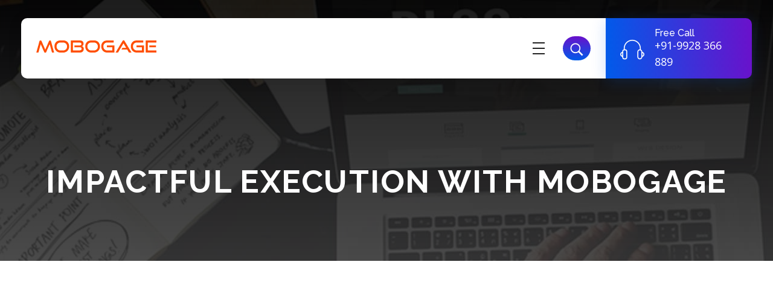

--- FILE ---
content_type: text/html; charset=UTF-8
request_url: https://evdsystem.com/blog/
body_size: 24565
content:
<!DOCTYPE html>
<!--[if IE 9 ]>   <html class="no-js oldie ie9 ie" lang="en-US" prefix="og: https://ogp.me/ns#" > <![endif]-->
<!--[if (gt IE 9)|!(IE)]><!--> <html class="no-js" lang="en-US" prefix="og: https://ogp.me/ns#" > <!--<![endif]-->
<head>
        <meta charset="UTF-8" >
        <meta http-equiv="X-UA-Compatible" content="IE=edge">
        <!-- devices setting -->
        <meta name="viewport"   content="initial-scale=1,user-scalable=no,width=device-width">

<!-- outputs by wp_head -->

<!-- Search Engine Optimization by Rank Math - https://rankmath.com/ -->
<title>Blog - Electronic Voucher Management System - EVD System - MoboGage</title>
<meta name="description" content="Impactful Execution with MoboGage February 6, 2020 EVD Software | Edit Scope of Airtime Distribution Software in Saudi Arabia February 5, 2020 Digital Wallet"/>
<meta name="robots" content="follow, index, max-snippet:-1, max-video-preview:-1, max-image-preview:large"/>
<link rel="canonical" href="https://evdsystem.com/blog/" />
<meta property="og:locale" content="en_US" />
<meta property="og:type" content="article" />
<meta property="og:title" content="Blog - Electronic Voucher Management System - EVD System - MoboGage" />
<meta property="og:description" content="Impactful Execution with MoboGage February 6, 2020 EVD Software | Edit Scope of Airtime Distribution Software in Saudi Arabia February 5, 2020 Digital Wallet" />
<meta property="og:url" content="https://evdsystem.com/blog/" />
<meta property="og:site_name" content="Electronic Voucher Management System" />
<meta property="og:updated_time" content="2022-12-19T10:07:35+00:00" />
<meta property="og:image" content="https://evdsystem.com/wp-content/uploads/2020/02/Mask-Groe-1.jpg" />
<meta property="og:image:secure_url" content="https://evdsystem.com/wp-content/uploads/2020/02/Mask-Groe-1.jpg" />
<meta property="og:image:width" content="768" />
<meta property="og:image:height" content="768" />
<meta property="og:image:alt" content="Blog" />
<meta property="og:image:type" content="image/jpeg" />
<meta name="twitter:card" content="summary_large_image" />
<meta name="twitter:title" content="Blog - Electronic Voucher Management System - EVD System - MoboGage" />
<meta name="twitter:description" content="Impactful Execution with MoboGage February 6, 2020 EVD Software | Edit Scope of Airtime Distribution Software in Saudi Arabia February 5, 2020 Digital Wallet" />
<meta name="twitter:image" content="https://evdsystem.com/wp-content/uploads/2020/02/Mask-Groe-1.jpg" />
<meta name="twitter:label1" content="Time to read" />
<meta name="twitter:data1" content="Less than a minute" />
<script type="application/ld+json" class="rank-math-schema">{"@context":"https://schema.org","@graph":[{"@type":"BreadcrumbList","@id":"https://evdsystem.com/blog/#breadcrumb","itemListElement":[{"@type":"ListItem","position":"1","item":{"@id":"https://evdsystem.com","name":"Home"}},{"@type":"ListItem","position":"2","item":{"@id":"https://evdsystem.com/blog/","name":"Blog"}}]}]}</script>
<!-- /Rank Math WordPress SEO plugin -->

<link rel="alternate" type="application/rss+xml" title="Electronic Voucher Management System - EVD System - MoboGage &raquo; Feed" href="https://evdsystem.com/feed/" />
<link rel="alternate" type="application/rss+xml" title="Electronic Voucher Management System - EVD System - MoboGage &raquo; Comments Feed" href="https://evdsystem.com/comments/feed/" />
<script type="7bd8572a165a28980f2cf20b-text/javascript">
window._wpemojiSettings = {"baseUrl":"https:\/\/s.w.org\/images\/core\/emoji\/14.0.0\/72x72\/","ext":".png","svgUrl":"https:\/\/s.w.org\/images\/core\/emoji\/14.0.0\/svg\/","svgExt":".svg","source":{"concatemoji":"https:\/\/evdsystem.com\/wp-includes\/js\/wp-emoji-release.min.js?ver=6.4.4"}};
/*! This file is auto-generated */
!function(i,n){var o,s,e;function c(e){try{var t={supportTests:e,timestamp:(new Date).valueOf()};sessionStorage.setItem(o,JSON.stringify(t))}catch(e){}}function p(e,t,n){e.clearRect(0,0,e.canvas.width,e.canvas.height),e.fillText(t,0,0);var t=new Uint32Array(e.getImageData(0,0,e.canvas.width,e.canvas.height).data),r=(e.clearRect(0,0,e.canvas.width,e.canvas.height),e.fillText(n,0,0),new Uint32Array(e.getImageData(0,0,e.canvas.width,e.canvas.height).data));return t.every(function(e,t){return e===r[t]})}function u(e,t,n){switch(t){case"flag":return n(e,"\ud83c\udff3\ufe0f\u200d\u26a7\ufe0f","\ud83c\udff3\ufe0f\u200b\u26a7\ufe0f")?!1:!n(e,"\ud83c\uddfa\ud83c\uddf3","\ud83c\uddfa\u200b\ud83c\uddf3")&&!n(e,"\ud83c\udff4\udb40\udc67\udb40\udc62\udb40\udc65\udb40\udc6e\udb40\udc67\udb40\udc7f","\ud83c\udff4\u200b\udb40\udc67\u200b\udb40\udc62\u200b\udb40\udc65\u200b\udb40\udc6e\u200b\udb40\udc67\u200b\udb40\udc7f");case"emoji":return!n(e,"\ud83e\udef1\ud83c\udffb\u200d\ud83e\udef2\ud83c\udfff","\ud83e\udef1\ud83c\udffb\u200b\ud83e\udef2\ud83c\udfff")}return!1}function f(e,t,n){var r="undefined"!=typeof WorkerGlobalScope&&self instanceof WorkerGlobalScope?new OffscreenCanvas(300,150):i.createElement("canvas"),a=r.getContext("2d",{willReadFrequently:!0}),o=(a.textBaseline="top",a.font="600 32px Arial",{});return e.forEach(function(e){o[e]=t(a,e,n)}),o}function t(e){var t=i.createElement("script");t.src=e,t.defer=!0,i.head.appendChild(t)}"undefined"!=typeof Promise&&(o="wpEmojiSettingsSupports",s=["flag","emoji"],n.supports={everything:!0,everythingExceptFlag:!0},e=new Promise(function(e){i.addEventListener("DOMContentLoaded",e,{once:!0})}),new Promise(function(t){var n=function(){try{var e=JSON.parse(sessionStorage.getItem(o));if("object"==typeof e&&"number"==typeof e.timestamp&&(new Date).valueOf()<e.timestamp+604800&&"object"==typeof e.supportTests)return e.supportTests}catch(e){}return null}();if(!n){if("undefined"!=typeof Worker&&"undefined"!=typeof OffscreenCanvas&&"undefined"!=typeof URL&&URL.createObjectURL&&"undefined"!=typeof Blob)try{var e="postMessage("+f.toString()+"("+[JSON.stringify(s),u.toString(),p.toString()].join(",")+"));",r=new Blob([e],{type:"text/javascript"}),a=new Worker(URL.createObjectURL(r),{name:"wpTestEmojiSupports"});return void(a.onmessage=function(e){c(n=e.data),a.terminate(),t(n)})}catch(e){}c(n=f(s,u,p))}t(n)}).then(function(e){for(var t in e)n.supports[t]=e[t],n.supports.everything=n.supports.everything&&n.supports[t],"flag"!==t&&(n.supports.everythingExceptFlag=n.supports.everythingExceptFlag&&n.supports[t]);n.supports.everythingExceptFlag=n.supports.everythingExceptFlag&&!n.supports.flag,n.DOMReady=!1,n.readyCallback=function(){n.DOMReady=!0}}).then(function(){return e}).then(function(){var e;n.supports.everything||(n.readyCallback(),(e=n.source||{}).concatemoji?t(e.concatemoji):e.wpemoji&&e.twemoji&&(t(e.twemoji),t(e.wpemoji)))}))}((window,document),window._wpemojiSettings);
</script>
<style id='wp-emoji-styles-inline-css'>

	img.wp-smiley, img.emoji {
		display: inline !important;
		border: none !important;
		box-shadow: none !important;
		height: 1em !important;
		width: 1em !important;
		margin: 0 0.07em !important;
		vertical-align: -0.1em !important;
		background: none !important;
		padding: 0 !important;
	}
</style>
<style id='rank-math-toc-block-style-inline-css'>
.wp-block-rank-math-toc-block nav ol{counter-reset:item}.wp-block-rank-math-toc-block nav ol li{display:block}.wp-block-rank-math-toc-block nav ol li:before{content:counters(item, ".") ". ";counter-increment:item}

</style>
<style id='classic-theme-styles-inline-css'>
/*! This file is auto-generated */
.wp-block-button__link{color:#fff;background-color:#32373c;border-radius:9999px;box-shadow:none;text-decoration:none;padding:calc(.667em + 2px) calc(1.333em + 2px);font-size:1.125em}.wp-block-file__button{background:#32373c;color:#fff;text-decoration:none}
</style>
<style id='global-styles-inline-css'>
body{--wp--preset--color--black: #000000;--wp--preset--color--cyan-bluish-gray: #abb8c3;--wp--preset--color--white: #ffffff;--wp--preset--color--pale-pink: #f78da7;--wp--preset--color--vivid-red: #cf2e2e;--wp--preset--color--luminous-vivid-orange: #ff6900;--wp--preset--color--luminous-vivid-amber: #fcb900;--wp--preset--color--light-green-cyan: #7bdcb5;--wp--preset--color--vivid-green-cyan: #00d084;--wp--preset--color--pale-cyan-blue: #8ed1fc;--wp--preset--color--vivid-cyan-blue: #0693e3;--wp--preset--color--vivid-purple: #9b51e0;--wp--preset--gradient--vivid-cyan-blue-to-vivid-purple: linear-gradient(135deg,rgba(6,147,227,1) 0%,rgb(155,81,224) 100%);--wp--preset--gradient--light-green-cyan-to-vivid-green-cyan: linear-gradient(135deg,rgb(122,220,180) 0%,rgb(0,208,130) 100%);--wp--preset--gradient--luminous-vivid-amber-to-luminous-vivid-orange: linear-gradient(135deg,rgba(252,185,0,1) 0%,rgba(255,105,0,1) 100%);--wp--preset--gradient--luminous-vivid-orange-to-vivid-red: linear-gradient(135deg,rgba(255,105,0,1) 0%,rgb(207,46,46) 100%);--wp--preset--gradient--very-light-gray-to-cyan-bluish-gray: linear-gradient(135deg,rgb(238,238,238) 0%,rgb(169,184,195) 100%);--wp--preset--gradient--cool-to-warm-spectrum: linear-gradient(135deg,rgb(74,234,220) 0%,rgb(151,120,209) 20%,rgb(207,42,186) 40%,rgb(238,44,130) 60%,rgb(251,105,98) 80%,rgb(254,248,76) 100%);--wp--preset--gradient--blush-light-purple: linear-gradient(135deg,rgb(255,206,236) 0%,rgb(152,150,240) 100%);--wp--preset--gradient--blush-bordeaux: linear-gradient(135deg,rgb(254,205,165) 0%,rgb(254,45,45) 50%,rgb(107,0,62) 100%);--wp--preset--gradient--luminous-dusk: linear-gradient(135deg,rgb(255,203,112) 0%,rgb(199,81,192) 50%,rgb(65,88,208) 100%);--wp--preset--gradient--pale-ocean: linear-gradient(135deg,rgb(255,245,203) 0%,rgb(182,227,212) 50%,rgb(51,167,181) 100%);--wp--preset--gradient--electric-grass: linear-gradient(135deg,rgb(202,248,128) 0%,rgb(113,206,126) 100%);--wp--preset--gradient--midnight: linear-gradient(135deg,rgb(2,3,129) 0%,rgb(40,116,252) 100%);--wp--preset--font-size--small: 13px;--wp--preset--font-size--medium: 20px;--wp--preset--font-size--large: 36px;--wp--preset--font-size--x-large: 42px;--wp--preset--spacing--20: 0.44rem;--wp--preset--spacing--30: 0.67rem;--wp--preset--spacing--40: 1rem;--wp--preset--spacing--50: 1.5rem;--wp--preset--spacing--60: 2.25rem;--wp--preset--spacing--70: 3.38rem;--wp--preset--spacing--80: 5.06rem;--wp--preset--shadow--natural: 6px 6px 9px rgba(0, 0, 0, 0.2);--wp--preset--shadow--deep: 12px 12px 50px rgba(0, 0, 0, 0.4);--wp--preset--shadow--sharp: 6px 6px 0px rgba(0, 0, 0, 0.2);--wp--preset--shadow--outlined: 6px 6px 0px -3px rgba(255, 255, 255, 1), 6px 6px rgba(0, 0, 0, 1);--wp--preset--shadow--crisp: 6px 6px 0px rgba(0, 0, 0, 1);}:where(.is-layout-flex){gap: 0.5em;}:where(.is-layout-grid){gap: 0.5em;}body .is-layout-flow > .alignleft{float: left;margin-inline-start: 0;margin-inline-end: 2em;}body .is-layout-flow > .alignright{float: right;margin-inline-start: 2em;margin-inline-end: 0;}body .is-layout-flow > .aligncenter{margin-left: auto !important;margin-right: auto !important;}body .is-layout-constrained > .alignleft{float: left;margin-inline-start: 0;margin-inline-end: 2em;}body .is-layout-constrained > .alignright{float: right;margin-inline-start: 2em;margin-inline-end: 0;}body .is-layout-constrained > .aligncenter{margin-left: auto !important;margin-right: auto !important;}body .is-layout-constrained > :where(:not(.alignleft):not(.alignright):not(.alignfull)){max-width: var(--wp--style--global--content-size);margin-left: auto !important;margin-right: auto !important;}body .is-layout-constrained > .alignwide{max-width: var(--wp--style--global--wide-size);}body .is-layout-flex{display: flex;}body .is-layout-flex{flex-wrap: wrap;align-items: center;}body .is-layout-flex > *{margin: 0;}body .is-layout-grid{display: grid;}body .is-layout-grid > *{margin: 0;}:where(.wp-block-columns.is-layout-flex){gap: 2em;}:where(.wp-block-columns.is-layout-grid){gap: 2em;}:where(.wp-block-post-template.is-layout-flex){gap: 1.25em;}:where(.wp-block-post-template.is-layout-grid){gap: 1.25em;}.has-black-color{color: var(--wp--preset--color--black) !important;}.has-cyan-bluish-gray-color{color: var(--wp--preset--color--cyan-bluish-gray) !important;}.has-white-color{color: var(--wp--preset--color--white) !important;}.has-pale-pink-color{color: var(--wp--preset--color--pale-pink) !important;}.has-vivid-red-color{color: var(--wp--preset--color--vivid-red) !important;}.has-luminous-vivid-orange-color{color: var(--wp--preset--color--luminous-vivid-orange) !important;}.has-luminous-vivid-amber-color{color: var(--wp--preset--color--luminous-vivid-amber) !important;}.has-light-green-cyan-color{color: var(--wp--preset--color--light-green-cyan) !important;}.has-vivid-green-cyan-color{color: var(--wp--preset--color--vivid-green-cyan) !important;}.has-pale-cyan-blue-color{color: var(--wp--preset--color--pale-cyan-blue) !important;}.has-vivid-cyan-blue-color{color: var(--wp--preset--color--vivid-cyan-blue) !important;}.has-vivid-purple-color{color: var(--wp--preset--color--vivid-purple) !important;}.has-black-background-color{background-color: var(--wp--preset--color--black) !important;}.has-cyan-bluish-gray-background-color{background-color: var(--wp--preset--color--cyan-bluish-gray) !important;}.has-white-background-color{background-color: var(--wp--preset--color--white) !important;}.has-pale-pink-background-color{background-color: var(--wp--preset--color--pale-pink) !important;}.has-vivid-red-background-color{background-color: var(--wp--preset--color--vivid-red) !important;}.has-luminous-vivid-orange-background-color{background-color: var(--wp--preset--color--luminous-vivid-orange) !important;}.has-luminous-vivid-amber-background-color{background-color: var(--wp--preset--color--luminous-vivid-amber) !important;}.has-light-green-cyan-background-color{background-color: var(--wp--preset--color--light-green-cyan) !important;}.has-vivid-green-cyan-background-color{background-color: var(--wp--preset--color--vivid-green-cyan) !important;}.has-pale-cyan-blue-background-color{background-color: var(--wp--preset--color--pale-cyan-blue) !important;}.has-vivid-cyan-blue-background-color{background-color: var(--wp--preset--color--vivid-cyan-blue) !important;}.has-vivid-purple-background-color{background-color: var(--wp--preset--color--vivid-purple) !important;}.has-black-border-color{border-color: var(--wp--preset--color--black) !important;}.has-cyan-bluish-gray-border-color{border-color: var(--wp--preset--color--cyan-bluish-gray) !important;}.has-white-border-color{border-color: var(--wp--preset--color--white) !important;}.has-pale-pink-border-color{border-color: var(--wp--preset--color--pale-pink) !important;}.has-vivid-red-border-color{border-color: var(--wp--preset--color--vivid-red) !important;}.has-luminous-vivid-orange-border-color{border-color: var(--wp--preset--color--luminous-vivid-orange) !important;}.has-luminous-vivid-amber-border-color{border-color: var(--wp--preset--color--luminous-vivid-amber) !important;}.has-light-green-cyan-border-color{border-color: var(--wp--preset--color--light-green-cyan) !important;}.has-vivid-green-cyan-border-color{border-color: var(--wp--preset--color--vivid-green-cyan) !important;}.has-pale-cyan-blue-border-color{border-color: var(--wp--preset--color--pale-cyan-blue) !important;}.has-vivid-cyan-blue-border-color{border-color: var(--wp--preset--color--vivid-cyan-blue) !important;}.has-vivid-purple-border-color{border-color: var(--wp--preset--color--vivid-purple) !important;}.has-vivid-cyan-blue-to-vivid-purple-gradient-background{background: var(--wp--preset--gradient--vivid-cyan-blue-to-vivid-purple) !important;}.has-light-green-cyan-to-vivid-green-cyan-gradient-background{background: var(--wp--preset--gradient--light-green-cyan-to-vivid-green-cyan) !important;}.has-luminous-vivid-amber-to-luminous-vivid-orange-gradient-background{background: var(--wp--preset--gradient--luminous-vivid-amber-to-luminous-vivid-orange) !important;}.has-luminous-vivid-orange-to-vivid-red-gradient-background{background: var(--wp--preset--gradient--luminous-vivid-orange-to-vivid-red) !important;}.has-very-light-gray-to-cyan-bluish-gray-gradient-background{background: var(--wp--preset--gradient--very-light-gray-to-cyan-bluish-gray) !important;}.has-cool-to-warm-spectrum-gradient-background{background: var(--wp--preset--gradient--cool-to-warm-spectrum) !important;}.has-blush-light-purple-gradient-background{background: var(--wp--preset--gradient--blush-light-purple) !important;}.has-blush-bordeaux-gradient-background{background: var(--wp--preset--gradient--blush-bordeaux) !important;}.has-luminous-dusk-gradient-background{background: var(--wp--preset--gradient--luminous-dusk) !important;}.has-pale-ocean-gradient-background{background: var(--wp--preset--gradient--pale-ocean) !important;}.has-electric-grass-gradient-background{background: var(--wp--preset--gradient--electric-grass) !important;}.has-midnight-gradient-background{background: var(--wp--preset--gradient--midnight) !important;}.has-small-font-size{font-size: var(--wp--preset--font-size--small) !important;}.has-medium-font-size{font-size: var(--wp--preset--font-size--medium) !important;}.has-large-font-size{font-size: var(--wp--preset--font-size--large) !important;}.has-x-large-font-size{font-size: var(--wp--preset--font-size--x-large) !important;}
.wp-block-navigation a:where(:not(.wp-element-button)){color: inherit;}
:where(.wp-block-post-template.is-layout-flex){gap: 1.25em;}:where(.wp-block-post-template.is-layout-grid){gap: 1.25em;}
:where(.wp-block-columns.is-layout-flex){gap: 2em;}:where(.wp-block-columns.is-layout-grid){gap: 2em;}
.wp-block-pullquote{font-size: 1.5em;line-height: 1.6;}
</style>
<link rel='stylesheet' id='auxin-news-main-css' href='https://evdsystem.com/wp-content/themes/phlox-pro/css/news.css?ver=1.6.5' media='all' />
<link rel='stylesheet' id='contact-form-7-css' href='https://evdsystem.com/wp-content/plugins/contact-form-7/includes/css/styles.css?ver=5.9.3' media='all' />
<link rel='stylesheet' id='auxin-base-css' href='https://evdsystem.com/wp-content/themes/phlox-pro/css/base.css?ver=5.15.0' media='all' />
<link rel='stylesheet' id='auxin-front-icon-css' href='https://evdsystem.com/wp-content/themes/phlox-pro/css/auxin-icon.css?ver=5.15.0' media='all' />
<link rel='stylesheet' id='auxin-main-css' href='https://evdsystem.com/wp-content/themes/phlox-pro/css/main.css?ver=5.15.0' media='all' />
<link rel='stylesheet' id='elementor-frontend-css' href='https://evdsystem.com/wp-content/plugins/elementor/assets/css/frontend-lite.min.css?ver=3.21.0' media='all' />
<style id='elementor-frontend-inline-css'>
.elementor-kit-149{--e-global-color-primary:#6EC1E4;--e-global-color-secondary:#54595F;--e-global-color-text:#7A7A7A;--e-global-color-accent:#61CE70;--e-global-color-fcbc8ad:#4054B2;--e-global-color-536e9f97:#23A455;--e-global-color-21933157:#000;--e-global-color-6a01ae29:#FFF;--e-global-typography-primary-font-family:"Roboto";--e-global-typography-primary-font-weight:600;--e-global-typography-secondary-font-family:"Roboto Slab";--e-global-typography-secondary-font-weight:400;--e-global-typography-text-font-family:"Roboto";--e-global-typography-text-font-weight:400;--e-global-typography-accent-font-family:"Roboto";--e-global-typography-accent-font-weight:500;}.elementor-section.elementor-section-boxed > .elementor-container{max-width:1140px;}.e-con{--container-max-width:1140px;}.elementor-widget:not(:last-child){margin-block-end:20px;}.elementor-element{--widgets-spacing:20px;}{}h1.entry-title{display:var(--page-title-display);}@media(max-width:1024px){.elementor-section.elementor-section-boxed > .elementor-container{max-width:1024px;}.e-con{--container-max-width:1024px;}}@media(max-width:767px){.elementor-section.elementor-section-boxed > .elementor-container{max-width:767px;}.e-con{--container-max-width:767px;}}
.elementor-138 .elementor-element.elementor-element-66f92c0 > .elementor-container{min-height:60vh;}.elementor-138 .elementor-element.elementor-element-66f92c0:not(.elementor-motion-effects-element-type-background), .elementor-138 .elementor-element.elementor-element-66f92c0 > .elementor-motion-effects-container > .elementor-motion-effects-layer{background-image:url("https://evdsystem.com/wp-content/uploads/2020/07/close-up-of-female-hands-usidngs.jpg");}.elementor-138 .elementor-element.elementor-element-66f92c0 > .elementor-background-overlay{background-color:transparent;background-image:linear-gradient(180deg, #000000 0%, #343434 100%);opacity:0.89;transition:background 0.3s, border-radius 0.3s, opacity 0.3s;}.elementor-138 .elementor-element.elementor-element-66f92c0{transition:background 0.3s, border 0.3s, border-radius 0.3s, box-shadow 0.3s;padding:0px 35px 0px 35px;}.elementor-138 .elementor-element.elementor-element-f6ed1d4 > .elementor-element-populated{margin:15% 0% 0% 0%;--e-column-margin-right:0%;--e-column-margin-left:0%;}.elementor-138 .elementor-element.elementor-element-6c95761 .aux-widget-inner > *{text-align:center;margin-left:auto !important;margin-right:auto !important;}.elementor-138 .elementor-element.elementor-element-6c95761 .aux-modern-heading-primary{font-size:55px;font-weight:bold;text-transform:uppercase;letter-spacing:1.65px;}.elementor-138 .elementor-element.elementor-element-6c95761 > .elementor-widget-container{transition-timing-function:cubic-bezier(0.165,0.84,0.44,1);transition-duration:1000ms;transition-property:all;}.elementor-138 .elementor-element.elementor-element-6c95761{animation-timing-function:cubic-bezier(0.165,0.84,0.44,1);}.elementor-138 .elementor-element.elementor-element-98c01d0{margin-top:100px;margin-bottom:100px;padding:0px 35px 0px 35px;animation-timing-function:cubic-bezier(0.165,0.84,0.44,1);}.elementor-138 .elementor-element.elementor-element-d0a9f69 > .elementor-element-populated{margin:0px 45px 0px 0px;--e-column-margin-right:45px;--e-column-margin-left:0px;}.elementor-138 .elementor-element.elementor-element-93afdfb .entry-media img{border-radius:20px 20px 20px 20px !important;}.elementor-138 .elementor-element.elementor-element-93afdfb .entry-title a{font-size:32px;font-weight:600;text-transform:capitalize;}.elementor-138 .elementor-element.elementor-element-93afdfb .entry-info a, .elementor-138 .elementor-element.elementor-element-93afdfb .entry-info{color:rgba(255, 255, 255, 0.6);}.elementor-138 .elementor-element.elementor-element-93afdfb .entry-info, .elementor-138 .elementor-element.elementor-element-93afdfb .entry-info a{font-family:"Open Sans", Sans-serif;font-size:18px;font-weight:400;}.elementor-138 .elementor-element.elementor-element-93afdfb .type-post .entry-main{padding:033px 102px 33px 74px;}.elementor-138 .elementor-element.elementor-element-93afdfb{text-align:left;}.elementor-138 .elementor-element.elementor-element-93afdfb > .elementor-widget-container{margin:10% 0% 0% 15%;}.elementor-138 .elementor-element.elementor-element-fdac692 .entry-media img{border-radius:20px 20px 20px 20px !important;}.elementor-138 .elementor-element.elementor-element-fdac692 .entry-title a{font-size:32px;font-weight:600;text-transform:capitalize;}.elementor-138 .elementor-element.elementor-element-fdac692 .entry-info a, .elementor-138 .elementor-element.elementor-element-fdac692 .entry-info{color:rgba(255, 255, 255, 0.6);}.elementor-138 .elementor-element.elementor-element-fdac692 .entry-info, .elementor-138 .elementor-element.elementor-element-fdac692 .entry-info a{font-family:"Open Sans", Sans-serif;font-size:18px;font-weight:400;}.elementor-138 .elementor-element.elementor-element-fdac692 .type-post .entry-main{padding:033px 102px 33px 74px;}.elementor-138 .elementor-element.elementor-element-fdac692{text-align:left;}.elementor-138 .elementor-element.elementor-element-fdac692 > .elementor-widget-container{margin:10% 0% 0% 15%;}.elementor-138 .elementor-element.elementor-element-7edf73a .entry-media img{border-radius:20px 20px 20px 20px !important;}.elementor-138 .elementor-element.elementor-element-7edf73a .entry-title a{font-size:32px;font-weight:600;text-transform:capitalize;}.elementor-138 .elementor-element.elementor-element-7edf73a .entry-info a, .elementor-138 .elementor-element.elementor-element-7edf73a .entry-info{color:rgba(255, 255, 255, 0.6);}.elementor-138 .elementor-element.elementor-element-7edf73a .entry-info, .elementor-138 .elementor-element.elementor-element-7edf73a .entry-info a{font-family:"Open Sans", Sans-serif;font-size:18px;font-weight:400;}.elementor-138 .elementor-element.elementor-element-7edf73a .type-post .entry-main{padding:033px 102px 33px 74px;}.elementor-138 .elementor-element.elementor-element-7edf73a{text-align:left;}.elementor-138 .elementor-element.elementor-element-7edf73a > .elementor-widget-container{margin:10% 0% 0% 15%;}.elementor-138 .elementor-element.elementor-element-38bb266 .entry-media img{border-radius:20px 20px 20px 20px !important;}.elementor-138 .elementor-element.elementor-element-38bb266 .entry-title a{font-size:32px;font-weight:600;text-transform:capitalize;}.elementor-138 .elementor-element.elementor-element-38bb266 .entry-info a, .elementor-138 .elementor-element.elementor-element-38bb266 .entry-info{color:rgba(255, 255, 255, 0.6);}.elementor-138 .elementor-element.elementor-element-38bb266 .entry-info, .elementor-138 .elementor-element.elementor-element-38bb266 .entry-info a{font-family:"Open Sans", Sans-serif;font-size:18px;font-weight:400;}.elementor-138 .elementor-element.elementor-element-38bb266 .type-post .entry-main{padding:033px 102px 33px 74px;}.elementor-138 .elementor-element.elementor-element-38bb266{text-align:left;}.elementor-138 .elementor-element.elementor-element-38bb266 > .elementor-widget-container{margin:10% 0% 0% 15%;}.elementor-138 .elementor-element.elementor-element-b6a8e3d > .elementor-element-populated{margin:0px 0px 0px 45px;--e-column-margin-right:0px;--e-column-margin-left:45px;}.elementor-138 .elementor-element.elementor-element-3b6fb03 .entry-media img{border-radius:20px 20px 20px 20px !important;}.elementor-138 .elementor-element.elementor-element-3b6fb03 .entry-title a{font-size:32px;font-weight:600;text-transform:capitalize;}.elementor-138 .elementor-element.elementor-element-3b6fb03 .entry-info a, .elementor-138 .elementor-element.elementor-element-3b6fb03 .entry-info{color:rgba(255, 255, 255, 0.6);}.elementor-138 .elementor-element.elementor-element-3b6fb03 .entry-info, .elementor-138 .elementor-element.elementor-element-3b6fb03 .entry-info a{font-family:"Open Sans", Sans-serif;font-size:18px;font-weight:400;}.elementor-138 .elementor-element.elementor-element-3b6fb03 .type-post .entry-main{padding:033px 47px 33px 74px;}.elementor-138 .elementor-element.elementor-element-3b6fb03{text-align:left;}.elementor-138 .elementor-element.elementor-element-3b6fb03 > .elementor-widget-container{margin:10% 0% 0% 15%;}.elementor-138 .elementor-element.elementor-element-73a6d77 .entry-media img{border-radius:20px 20px 20px 20px !important;}.elementor-138 .elementor-element.elementor-element-73a6d77 .entry-title a{font-size:32px;font-weight:600;text-transform:capitalize;}.elementor-138 .elementor-element.elementor-element-73a6d77 .entry-info a, .elementor-138 .elementor-element.elementor-element-73a6d77 .entry-info{color:rgba(255, 255, 255, 0.6);}.elementor-138 .elementor-element.elementor-element-73a6d77 .entry-info, .elementor-138 .elementor-element.elementor-element-73a6d77 .entry-info a{font-family:"Open Sans", Sans-serif;font-size:18px;font-weight:400;}.elementor-138 .elementor-element.elementor-element-73a6d77 .type-post .entry-main{padding:033px 106px 33px 74px;}.elementor-138 .elementor-element.elementor-element-73a6d77{text-align:left;}.elementor-138 .elementor-element.elementor-element-73a6d77 > .elementor-widget-container{margin:10% 0% 0% 15%;}.elementor-138 .elementor-element.elementor-element-5173bce .entry-media img{border-radius:20px 20px 20px 20px !important;}.elementor-138 .elementor-element.elementor-element-5173bce .entry-title a{font-size:32px;font-weight:600;text-transform:capitalize;}.elementor-138 .elementor-element.elementor-element-5173bce .entry-info a, .elementor-138 .elementor-element.elementor-element-5173bce .entry-info{color:rgba(255, 255, 255, 0.6);}.elementor-138 .elementor-element.elementor-element-5173bce .entry-info, .elementor-138 .elementor-element.elementor-element-5173bce .entry-info a{font-family:"Open Sans", Sans-serif;font-size:18px;font-weight:400;}.elementor-138 .elementor-element.elementor-element-5173bce .type-post .entry-main{padding:033px 47px 33px 74px;}.elementor-138 .elementor-element.elementor-element-5173bce{text-align:left;}.elementor-138 .elementor-element.elementor-element-5173bce > .elementor-widget-container{margin:10% 0% 0% 15%;}.elementor-138 .elementor-element.elementor-element-6ed4d28 .entry-media img{border-radius:20px 20px 20px 20px !important;}.elementor-138 .elementor-element.elementor-element-6ed4d28 .entry-title a{font-size:32px;font-weight:600;text-transform:capitalize;}.elementor-138 .elementor-element.elementor-element-6ed4d28 .entry-info a, .elementor-138 .elementor-element.elementor-element-6ed4d28 .entry-info{color:rgba(255, 255, 255, 0.6);}.elementor-138 .elementor-element.elementor-element-6ed4d28 .entry-info, .elementor-138 .elementor-element.elementor-element-6ed4d28 .entry-info a{font-family:"Open Sans", Sans-serif;font-size:18px;font-weight:400;}.elementor-138 .elementor-element.elementor-element-6ed4d28 .type-post .entry-main{padding:033px 106px 33px 74px;}.elementor-138 .elementor-element.elementor-element-6ed4d28{text-align:left;}.elementor-138 .elementor-element.elementor-element-6ed4d28 > .elementor-widget-container{margin:10% 0% 0% 15%;}@media(max-width:1024px) and (min-width:768px){.elementor-138 .elementor-element.elementor-element-d0a9f69{width:100%;}.elementor-138 .elementor-element.elementor-element-b6a8e3d{width:100%;}}@media(max-width:1024px){.elementor-138 .elementor-element.elementor-element-66f92c0 > .elementor-container{min-height:40vh;}.elementor-138 .elementor-element.elementor-element-93afdfb .entry-title a{font-size:18px;}.elementor-138 .elementor-element.elementor-element-93afdfb .entry-info, .elementor-138 .elementor-element.elementor-element-93afdfb .entry-info a{font-size:14px;}.elementor-138 .elementor-element.elementor-element-93afdfb .type-post .entry-main{padding:25px 55px 15px 35px;}.elementor-138 .elementor-element.elementor-element-93afdfb > .elementor-widget-container{margin:50px 50px 50px 50px;}.elementor-138 .elementor-element.elementor-element-fdac692 .entry-title a{font-size:18px;}.elementor-138 .elementor-element.elementor-element-fdac692 .entry-info, .elementor-138 .elementor-element.elementor-element-fdac692 .entry-info a{font-size:14px;}.elementor-138 .elementor-element.elementor-element-fdac692 .type-post .entry-main{padding:25px 55px 15px 35px;}.elementor-138 .elementor-element.elementor-element-fdac692 > .elementor-widget-container{margin:50px 50px 50px 50px;}.elementor-138 .elementor-element.elementor-element-7edf73a .entry-title a{font-size:18px;}.elementor-138 .elementor-element.elementor-element-7edf73a .entry-info, .elementor-138 .elementor-element.elementor-element-7edf73a .entry-info a{font-size:14px;}.elementor-138 .elementor-element.elementor-element-7edf73a .type-post .entry-main{padding:25px 55px 15px 35px;}.elementor-138 .elementor-element.elementor-element-7edf73a > .elementor-widget-container{margin:50px 50px 50px 50px;}.elementor-138 .elementor-element.elementor-element-38bb266 .entry-title a{font-size:18px;}.elementor-138 .elementor-element.elementor-element-38bb266 .entry-info, .elementor-138 .elementor-element.elementor-element-38bb266 .entry-info a{font-size:14px;}.elementor-138 .elementor-element.elementor-element-38bb266 .type-post .entry-main{padding:25px 55px 15px 35px;}.elementor-138 .elementor-element.elementor-element-38bb266 > .elementor-widget-container{margin:50px 50px 50px 50px;}.elementor-138 .elementor-element.elementor-element-3b6fb03 .entry-title a{font-size:18px;}.elementor-138 .elementor-element.elementor-element-3b6fb03 .entry-info, .elementor-138 .elementor-element.elementor-element-3b6fb03 .entry-info a{font-size:14px;}.elementor-138 .elementor-element.elementor-element-3b6fb03 .type-post .entry-main{padding:25px 55px 15px 35px;}.elementor-138 .elementor-element.elementor-element-3b6fb03 > .elementor-widget-container{margin:50px 50px 50px 50px;}.elementor-138 .elementor-element.elementor-element-73a6d77 .entry-title a{font-size:18px;}.elementor-138 .elementor-element.elementor-element-73a6d77 .entry-info, .elementor-138 .elementor-element.elementor-element-73a6d77 .entry-info a{font-size:14px;}.elementor-138 .elementor-element.elementor-element-73a6d77 .type-post .entry-main{padding:25px 55px 15px 35px;}.elementor-138 .elementor-element.elementor-element-73a6d77 > .elementor-widget-container{margin:50px 50px 50px 50px;}.elementor-138 .elementor-element.elementor-element-5173bce .entry-title a{font-size:18px;}.elementor-138 .elementor-element.elementor-element-5173bce .entry-info, .elementor-138 .elementor-element.elementor-element-5173bce .entry-info a{font-size:14px;}.elementor-138 .elementor-element.elementor-element-5173bce .type-post .entry-main{padding:25px 55px 15px 35px;}.elementor-138 .elementor-element.elementor-element-5173bce > .elementor-widget-container{margin:50px 50px 50px 50px;}.elementor-138 .elementor-element.elementor-element-6ed4d28 .entry-title a{font-size:18px;}.elementor-138 .elementor-element.elementor-element-6ed4d28 .entry-info, .elementor-138 .elementor-element.elementor-element-6ed4d28 .entry-info a{font-size:14px;}.elementor-138 .elementor-element.elementor-element-6ed4d28 .type-post .entry-main{padding:25px 55px 15px 35px;}.elementor-138 .elementor-element.elementor-element-6ed4d28 > .elementor-widget-container{margin:50px 50px 50px 50px;}}@media(max-width:767px){.elementor-138 .elementor-element.elementor-element-6c95761 .aux-modern-heading-primary{font-size:40px;}.elementor-138 .elementor-element.elementor-element-d0a9f69.elementor-column > .elementor-widget-wrap{justify-content:center;}.elementor-138 .elementor-element.elementor-element-d0a9f69 > .elementor-element-populated{margin:0px 20px 0px 20px;--e-column-margin-right:20px;--e-column-margin-left:20px;}.elementor-138 .elementor-element.elementor-element-93afdfb .entry-title a{font-size:16px;}.elementor-138 .elementor-element.elementor-element-93afdfb .entry-info, .elementor-138 .elementor-element.elementor-element-93afdfb .entry-info a{font-size:13px;}.elementor-138 .elementor-element.elementor-element-93afdfb .type-post .entry-main{padding:30px 10px 30px 10px;}.elementor-138 .elementor-element.elementor-element-93afdfb > .elementor-widget-container{margin:0px 0px 30px 0px;}.elementor-138 .elementor-element.elementor-element-fdac692 .entry-title a{font-size:16px;}.elementor-138 .elementor-element.elementor-element-fdac692 .entry-info, .elementor-138 .elementor-element.elementor-element-fdac692 .entry-info a{font-size:13px;}.elementor-138 .elementor-element.elementor-element-fdac692 .type-post .entry-main{padding:30px 10px 30px 10px;}.elementor-138 .elementor-element.elementor-element-fdac692 > .elementor-widget-container{margin:0px 0px 30px 0px;}.elementor-138 .elementor-element.elementor-element-7edf73a .entry-title a{font-size:16px;}.elementor-138 .elementor-element.elementor-element-7edf73a .entry-info, .elementor-138 .elementor-element.elementor-element-7edf73a .entry-info a{font-size:13px;}.elementor-138 .elementor-element.elementor-element-7edf73a .type-post .entry-main{padding:30px 10px 30px 10px;}.elementor-138 .elementor-element.elementor-element-7edf73a > .elementor-widget-container{margin:0px 0px 30px 0px;}.elementor-138 .elementor-element.elementor-element-38bb266 .entry-title a{font-size:16px;}.elementor-138 .elementor-element.elementor-element-38bb266 .entry-info, .elementor-138 .elementor-element.elementor-element-38bb266 .entry-info a{font-size:13px;}.elementor-138 .elementor-element.elementor-element-38bb266 .type-post .entry-main{padding:30px 10px 30px 10px;}.elementor-138 .elementor-element.elementor-element-38bb266 > .elementor-widget-container{margin:0px 0px 30px 0px;}.elementor-138 .elementor-element.elementor-element-b6a8e3d.elementor-column > .elementor-widget-wrap{justify-content:center;}.elementor-138 .elementor-element.elementor-element-b6a8e3d > .elementor-element-populated{margin:0px 20px 0px 20px;--e-column-margin-right:20px;--e-column-margin-left:20px;}.elementor-138 .elementor-element.elementor-element-3b6fb03 .entry-title a{font-size:16px;}.elementor-138 .elementor-element.elementor-element-3b6fb03 .entry-info, .elementor-138 .elementor-element.elementor-element-3b6fb03 .entry-info a{font-size:13px;}.elementor-138 .elementor-element.elementor-element-3b6fb03 .type-post .entry-main{padding:30px 10px 30px 10px;}.elementor-138 .elementor-element.elementor-element-3b6fb03 > .elementor-widget-container{margin:0px 0px 30px 0px;}.elementor-138 .elementor-element.elementor-element-73a6d77 .entry-title a{font-size:16px;}.elementor-138 .elementor-element.elementor-element-73a6d77 .entry-info, .elementor-138 .elementor-element.elementor-element-73a6d77 .entry-info a{font-size:13px;}.elementor-138 .elementor-element.elementor-element-73a6d77 .type-post .entry-main{padding:30px 10px 30px 10px;}.elementor-138 .elementor-element.elementor-element-73a6d77 > .elementor-widget-container{margin:0px 0px 30px 0px;}.elementor-138 .elementor-element.elementor-element-5173bce .entry-title a{font-size:16px;}.elementor-138 .elementor-element.elementor-element-5173bce .entry-info, .elementor-138 .elementor-element.elementor-element-5173bce .entry-info a{font-size:13px;}.elementor-138 .elementor-element.elementor-element-5173bce .type-post .entry-main{padding:30px 10px 30px 10px;}.elementor-138 .elementor-element.elementor-element-5173bce > .elementor-widget-container{margin:0px 0px 30px 0px;}.elementor-138 .elementor-element.elementor-element-6ed4d28 .entry-title a{font-size:16px;}.elementor-138 .elementor-element.elementor-element-6ed4d28 .entry-info, .elementor-138 .elementor-element.elementor-element-6ed4d28 .entry-info a{font-size:13px;}.elementor-138 .elementor-element.elementor-element-6ed4d28 .type-post .entry-main{padding:30px 10px 30px 10px;}.elementor-138 .elementor-element.elementor-element-6ed4d28 > .elementor-widget-container{margin:0px 0px 30px 0px;}}/* Start custom CSS for aux_recent_posts, class: .elementor-element-93afdfb */.elementor-138 .elementor-element.elementor-element-93afdfb .entry-main{
    background: transparent linear-gradient(270deg, rgba(106, 17, 203, 1) 0%, rgba(0, 91, 234, 1) 100%);
    border-radius: 20px;
    box-shadow: 0px 3px 20px rgba(0, 0, 0, 0.15);
    position: absolute;
    bottom:-8%;
    left: -20%;
}
.elementor-138 .elementor-element.elementor-element-93afdfb .entry-title:before{
    content:'';
    display: inline-block;
    width: 34px;
    height: 4px;
    background: transparent linear-gradient(90deg, rgba(255, 160, 36, 1) 0%, rgba(255, 233, 28, 1) 100%);
    position: absolute;
    top: 50%;
    left: -12%;
    vertical-align: middle;
    border-radius: 20px;
}
.elementor-138 .elementor-element.elementor-element-93afdfb:hover .entry-main{
    background: transparent linear-gradient(270deg, rgba(0, 0, 0, 1) 0%, rgba(52, 52, 52, 1) 100%);
}
@media screen and (max-width:1366px) and (min-width:1024px){
    .elementor-138 .elementor-element.elementor-element-93afdfb .entry-title a{
        font-size:25px;
    }
    .elementor-138 .elementor-element.elementor-element-93afdfb .entry-info{
        font-size:14px;
    }
}
@media screen and (max-width:1024px){
    .elementor-138 .elementor-element.elementor-element-93afdfb .entry-main{
        left:0 !important;
        width:90%;
        text-align:center;
        margin-left: 5%;
    }
    .elementor-138 .elementor-element.elementor-element-93afdfb .entry-title:before{
        position: relative;
        left: 0;
        top: -10%;
    }
}
@media screen and (max-width:550px){
    .elementor-138 .elementor-element.elementor-element-93afdfb .entry-main{
        padding:10px !important;
    }
    .elementor-138 .elementor-element.elementor-element-93afdfb .entry-title a{
        font-size:14px;
    }
    .elementor-138 .elementor-element.elementor-element-93afdfb .entry-info{
        font-size:12px;
    }
    .elementor-138 .elementor-element.elementor-element-93afdfb .entry-title:before{
        width:24px;
        height:3px;
    }
}/* End custom CSS */
/* Start custom CSS for aux_recent_posts, class: .elementor-element-fdac692 */.elementor-138 .elementor-element.elementor-element-fdac692 .entry-main{
    background: transparent linear-gradient(270deg, rgba(106, 17, 203, 1) 0%, rgba(0, 91, 234, 1) 100%);
    border-radius: 20px;
    box-shadow: 0px 3px 20px rgba(0, 0, 0, 0.15);
    position: absolute;
    bottom:-10%;
    left: -20%;
}
.elementor-138 .elementor-element.elementor-element-fdac692 .entry-title:before{
    content:'';
    display: inline-block;
    width: 34px;
    height: 4px;
    background: transparent linear-gradient(90deg, rgba(255, 160, 36, 1) 0%, rgba(255, 233, 28, 1) 100%);
    position: absolute;
    top: 50%;
    left: -12%;
    vertical-align: middle;
    border-radius: 20px;
}
.elementor-138 .elementor-element.elementor-element-fdac692:hover .entry-main{
    background: transparent linear-gradient(270deg, rgba(0, 0, 0, 1) 0%, rgba(52, 52, 52, 1) 100%);
}
@media screen and (max-width:1366px) and (min-width:1024px){
    .elementor-138 .elementor-element.elementor-element-fdac692 .entry-title a{
        font-size:25px;
    }
    .elementor-138 .elementor-element.elementor-element-fdac692 .entry-info{
        font-size:14px;
    }
}
@media screen and (max-width:1024px){
    .elementor-138 .elementor-element.elementor-element-fdac692 .entry-main{
        left:0 !important;
        width:90%;
        text-align:center;
        margin-left: 5%;
    }
    .elementor-138 .elementor-element.elementor-element-fdac692 .entry-title:before{
        position: relative;
        left: 0;
        top: -10%;
    }
}
@media screen and (max-width:550px){
    .elementor-138 .elementor-element.elementor-element-fdac692 .entry-main{
        padding:10px !important;
    }
    .elementor-138 .elementor-element.elementor-element-fdac692 .entry-title a{
        font-size:14px;
    }
    .elementor-138 .elementor-element.elementor-element-fdac692 .entry-info{
        font-size:12px;
    }
    .elementor-138 .elementor-element.elementor-element-fdac692 .entry-title:before{
        width:24px;
        height:3px;
    }
}/* End custom CSS */
/* Start custom CSS for aux_recent_posts, class: .elementor-element-7edf73a */.elementor-138 .elementor-element.elementor-element-7edf73a .entry-main{
    background: transparent linear-gradient(270deg, rgba(106, 17, 203, 1) 0%, rgba(0, 91, 234, 1) 100%);
    border-radius: 20px;
    box-shadow: 0px 3px 20px rgba(0, 0, 0, 0.15);
    position: absolute;
    bottom:-10%;
    left: -20%;
}
.elementor-138 .elementor-element.elementor-element-7edf73a .entry-title:before{
    content:'';
    display: inline-block;
    width: 34px;
    height: 4px;
    background: transparent linear-gradient(90deg, rgba(255, 160, 36, 1) 0%, rgba(255, 233, 28, 1) 100%);
    position: absolute;
    top: 50%;
    left: -12%;
    vertical-align: middle;
    border-radius: 20px;
}
.elementor-138 .elementor-element.elementor-element-7edf73a:hover .entry-main{
    background: transparent linear-gradient(270deg, rgba(0, 0, 0, 1) 0%, rgba(52, 52, 52, 1) 100%);
}
@media screen and (max-width:1366px) and (min-width:1024px){
    .elementor-138 .elementor-element.elementor-element-7edf73a .entry-title a{
        font-size:25px;
    }
    .elementor-138 .elementor-element.elementor-element-7edf73a .entry-info{
        font-size:14px;
    }
}
@media screen and (max-width:1024px){
    .elementor-138 .elementor-element.elementor-element-7edf73a .entry-main{
        left:0 !important;
        width:90%;
        text-align:center;
        margin-left: 5%;
    }
    .elementor-138 .elementor-element.elementor-element-7edf73a .entry-title:before{
        position: relative;
        left: 0;
        top: -10%;
    }
}
@media screen and (max-width:550px){
    .elementor-138 .elementor-element.elementor-element-7edf73a .entry-main{
        padding:10px !important;
    }
    .elementor-138 .elementor-element.elementor-element-7edf73a .entry-title a{
        font-size:14px;
    }
    .elementor-138 .elementor-element.elementor-element-7edf73a .entry-info{
        font-size:12px;
    }
    .elementor-138 .elementor-element.elementor-element-7edf73a .entry-title:before{
        width:24px;
        height:3px;
    }
}/* End custom CSS */
/* Start custom CSS for aux_recent_posts, class: .elementor-element-38bb266 */.elementor-138 .elementor-element.elementor-element-38bb266 .entry-main{
    background: transparent linear-gradient(270deg, rgba(106, 17, 203, 1) 0%, rgba(0, 91, 234, 1) 100%);
    border-radius: 20px;
    box-shadow: 0px 3px 20px rgba(0, 0, 0, 0.15);
    position: absolute;
    bottom:-10%;
    left: -20%;
}
.elementor-138 .elementor-element.elementor-element-38bb266 .entry-title:before{
    content:'';
    display: inline-block;
    width: 34px;
    height: 4px;
    background: transparent linear-gradient(90deg, rgba(255, 160, 36, 1) 0%, rgba(255, 233, 28, 1) 100%);
    position: absolute;
    top: 50%;
    left: -12%;
    vertical-align: middle;
    border-radius: 20px;
}
.elementor-138 .elementor-element.elementor-element-38bb266:hover .entry-main{
    background: transparent linear-gradient(270deg, rgba(0, 0, 0, 1) 0%, rgba(52, 52, 52, 1) 100%);
}
@media screen and (max-width:1366px) and (min-width:1024px){
    .elementor-138 .elementor-element.elementor-element-38bb266 .entry-title a{
        font-size:25px;
    }
    .elementor-138 .elementor-element.elementor-element-38bb266 .entry-info{
        font-size:14px;
    }
}
@media screen and (max-width:1024px){
    .elementor-138 .elementor-element.elementor-element-38bb266 .entry-main{
        left:0 !important;
        width:90%;
        text-align:center;
        margin-left: 5%;
    }
    .elementor-138 .elementor-element.elementor-element-38bb266 .entry-title:before{
        position: relative;
        left: 0;
        top: -10%;
    }
}
@media screen and (max-width:550px){
    .elementor-138 .elementor-element.elementor-element-38bb266 .entry-main{
        padding:10px !important;
    }
    .elementor-138 .elementor-element.elementor-element-38bb266 .entry-title a{
        font-size:14px;
    }
    .elementor-138 .elementor-element.elementor-element-38bb266 .entry-info{
        font-size:12px;
    }
    .elementor-138 .elementor-element.elementor-element-38bb266 .entry-title:before{
        width:24px;
        height:3px;
    }
}/* End custom CSS */
/* Start custom CSS for aux_recent_posts, class: .elementor-element-3b6fb03 */.elementor-138 .elementor-element.elementor-element-3b6fb03 .entry-main{
    background: transparent linear-gradient(270deg, rgba(106, 17, 203, 1) 0%, rgba(0, 91, 234, 1) 100%);
    border-radius: 20px;
    box-shadow: 0px 3px 20px rgba(0, 0, 0, 0.15);
    position: absolute;
    bottom:-8%;
    left: -20%;
}
.elementor-138 .elementor-element.elementor-element-3b6fb03 .entry-title:before{
    content:'';
    display: inline-block;
    width: 34px;
    height: 4px;
    background: transparent linear-gradient(90deg, rgba(255, 160, 36, 1) 0%, rgba(255, 233, 28, 1) 100%);
    position: absolute;
    top: 50%;
    left: -12%;
    vertical-align: middle;
    border-radius: 20px;
}
.elementor-138 .elementor-element.elementor-element-3b6fb03:hover .entry-main{
    background: transparent linear-gradient(270deg, rgba(0, 0, 0, 1) 0%, rgba(52, 52, 52, 1) 100%);
}
@media screen and (max-width:1366px) and (min-width:1024px){
    .elementor-138 .elementor-element.elementor-element-3b6fb03 .entry-title a{
        font-size:25px;
    }
    .elementor-138 .elementor-element.elementor-element-3b6fb03 .entry-info{
        font-size:14px;
    }
}
@media screen and (max-width:1024px){
    .elementor-138 .elementor-element.elementor-element-3b6fb03 .entry-main{
        left:0 !important;
        width:90%;
        text-align:center;
        margin-left: 5%;
    }
    .elementor-138 .elementor-element.elementor-element-3b6fb03 .entry-title:before{
        position: relative;
        left: 0;
        top: -10%;
    }
}
@media screen and (max-width:550px){
    .elementor-138 .elementor-element.elementor-element-3b6fb03 .entry-main{
        padding:10px !important;
    }
    .elementor-138 .elementor-element.elementor-element-3b6fb03 .entry-title a{
        font-size:14px;
    }
    .elementor-138 .elementor-element.elementor-element-3b6fb03 .entry-info{
        font-size:12px;
    }
    .elementor-138 .elementor-element.elementor-element-3b6fb03 .entry-title:before{
        width:24px;
        height:3px;
    }
}/* End custom CSS */
/* Start custom CSS for aux_recent_posts, class: .elementor-element-73a6d77 */.elementor-138 .elementor-element.elementor-element-73a6d77 .entry-main{
    background: transparent linear-gradient(270deg, rgba(106, 17, 203, 1) 0%, rgba(0, 91, 234, 1) 100%);
    border-radius: 20px;
    box-shadow: 0px 3px 20px rgba(0, 0, 0, 0.15);
    position: absolute;
    bottom:-8%;
    left: -20%;
}
.elementor-138 .elementor-element.elementor-element-73a6d77 .entry-title:before{
    content:'';
    display: inline-block;
    width: 34px;
    height: 4px;
    background: transparent linear-gradient(90deg, rgba(255, 160, 36, 1) 0%, rgba(255, 233, 28, 1) 100%);
    position: absolute;
    top: 50%;
    left: -12%;
    vertical-align: middle;
    border-radius: 20px;
}
.elementor-138 .elementor-element.elementor-element-73a6d77:hover .entry-main{
    background: transparent linear-gradient(270deg, rgba(0, 0, 0, 1) 0%, rgba(52, 52, 52, 1) 100%);
}
@media screen and (max-width:1366px) and (min-width:1024px){
    .elementor-138 .elementor-element.elementor-element-73a6d77 .entry-title a{
        font-size:25px;
    }
    .elementor-138 .elementor-element.elementor-element-73a6d77 .entry-info{
        font-size:14px;
    }
}
@media screen and (max-width:1024px){
    .elementor-138 .elementor-element.elementor-element-73a6d77 .entry-main{
        left:0 !important;
        width:90%;
        text-align:center;
        margin-left: 5%;
    }
    .elementor-138 .elementor-element.elementor-element-73a6d77 .entry-title:before{
        position: relative;
        left: 0;
        top: -10%;
    }
}
@media screen and (max-width:550px){
    .elementor-138 .elementor-element.elementor-element-73a6d77 .entry-main{
        padding:10px !important;
    }
    .elementor-138 .elementor-element.elementor-element-73a6d77 .entry-title a{
        font-size:14px;
    }
    .elementor-138 .elementor-element.elementor-element-73a6d77 .entry-info{
        font-size:12px;
    }
    .elementor-138 .elementor-element.elementor-element-73a6d77 .entry-title:before{
        width:24px;
        height:3px;
    }
}/* End custom CSS */
/* Start custom CSS for aux_recent_posts, class: .elementor-element-5173bce */.elementor-138 .elementor-element.elementor-element-5173bce .entry-main{
    background: transparent linear-gradient(270deg, rgba(106, 17, 203, 1) 0%, rgba(0, 91, 234, 1) 100%);
    border-radius: 20px;
    box-shadow: 0px 3px 20px rgba(0, 0, 0, 0.15);
    position: absolute;
    bottom:-8%;
    left: -20%;
}
.elementor-138 .elementor-element.elementor-element-5173bce .entry-title:before{
    content:'';
    display: inline-block;
    width: 34px;
    height: 4px;
    background: transparent linear-gradient(90deg, rgba(255, 160, 36, 1) 0%, rgba(255, 233, 28, 1) 100%);
    position: absolute;
    top: 50%;
    left: -12%;
    vertical-align: middle;
    border-radius: 20px;
}
.elementor-138 .elementor-element.elementor-element-5173bce:hover .entry-main{
    background: transparent linear-gradient(270deg, rgba(0, 0, 0, 1) 0%, rgba(52, 52, 52, 1) 100%);
}
@media screen and (max-width:1366px) and (min-width:1024px){
    .elementor-138 .elementor-element.elementor-element-5173bce .entry-title a{
        font-size:25px;
    }
    .elementor-138 .elementor-element.elementor-element-5173bce .entry-info{
        font-size:14px;
    }
}
@media screen and (max-width:1024px){
    .elementor-138 .elementor-element.elementor-element-5173bce .entry-main{
        left:0 !important;
        width:90%;
        text-align:center;
        margin-left: 5%;
    }
    .elementor-138 .elementor-element.elementor-element-5173bce .entry-title:before{
        position: relative;
        left: 0;
        top: -10%;
    }
}
@media screen and (max-width:550px){
    .elementor-138 .elementor-element.elementor-element-5173bce .entry-main{
        padding:10px !important;
    }
    .elementor-138 .elementor-element.elementor-element-5173bce .entry-title a{
        font-size:14px;
    }
    .elementor-138 .elementor-element.elementor-element-5173bce .entry-info{
        font-size:12px;
    }
    .elementor-138 .elementor-element.elementor-element-5173bce .entry-title:before{
        width:24px;
        height:3px;
    }
}/* End custom CSS */
/* Start custom CSS for aux_recent_posts, class: .elementor-element-6ed4d28 */.elementor-138 .elementor-element.elementor-element-6ed4d28 .entry-main{
    background: transparent linear-gradient(270deg, rgba(106, 17, 203, 1) 0%, rgba(0, 91, 234, 1) 100%);
    border-radius: 20px;
    box-shadow: 0px 3px 20px rgba(0, 0, 0, 0.15);
    position: absolute;
    bottom:-8%;
    left: -20%;
}
.elementor-138 .elementor-element.elementor-element-6ed4d28 .entry-title:before{
    content:'';
    display: inline-block;
    width: 34px;
    height: 4px;
    background: transparent linear-gradient(90deg, rgba(255, 160, 36, 1) 0%, rgba(255, 233, 28, 1) 100%);
    position: absolute;
    top: 50%;
    left: -12%;
    vertical-align: middle;
    border-radius: 20px;
}
.elementor-138 .elementor-element.elementor-element-6ed4d28:hover .entry-main{
    background: transparent linear-gradient(270deg, rgba(0, 0, 0, 1) 0%, rgba(52, 52, 52, 1) 100%);
}
@media screen and (max-width:1366px) and (min-width:1024px){
    .elementor-138 .elementor-element.elementor-element-6ed4d28 .entry-title a{
        font-size:25px;
    }
    .elementor-138 .elementor-element.elementor-element-6ed4d28 .entry-info{
        font-size:14px;
    }
}
@media screen and (max-width:1024px){
    .elementor-138 .elementor-element.elementor-element-6ed4d28 .entry-main{
        left:0 !important;
        width:90%;
        text-align:center;
        margin-left: 5%;
    }
    .elementor-138 .elementor-element.elementor-element-6ed4d28 .entry-title:before{
        position: relative;
        left: 0;
        top: -10%;
    }
}
@media screen and (max-width:550px){
    .elementor-138 .elementor-element.elementor-element-6ed4d28 .entry-main{
        padding:10px !important;
    }
    .elementor-138 .elementor-element.elementor-element-6ed4d28 .entry-title a{
        font-size:14px;
    }
    .elementor-138 .elementor-element.elementor-element-6ed4d28 .entry-info{
        font-size:12px;
    }
    .elementor-138 .elementor-element.elementor-element-6ed4d28 .entry-title:before{
        width:24px;
        height:3px;
    }
}/* End custom CSS */
.elementor-138 .elementor-element.elementor-element-6c95761 .aux-modern-heading-primary{color:var( --auxin-featured-color-7 );}.elementor-138 .elementor-element.elementor-element-93afdfb .entry-title a{color:var( --auxin-featured-color-7 );}.elementor-138 .elementor-element.elementor-element-fdac692 .entry-title a{color:var( --auxin-featured-color-7 );}.elementor-138 .elementor-element.elementor-element-7edf73a .entry-title a{color:var( --auxin-featured-color-7 );}.elementor-138 .elementor-element.elementor-element-38bb266 .entry-title a{color:var( --auxin-featured-color-7 );}.elementor-138 .elementor-element.elementor-element-3b6fb03 .entry-title a{color:var( --auxin-featured-color-7 );}.elementor-138 .elementor-element.elementor-element-73a6d77 .entry-title a{color:var( --auxin-featured-color-7 );}.elementor-138 .elementor-element.elementor-element-5173bce .entry-title a{color:var( --auxin-featured-color-7 );}.elementor-138 .elementor-element.elementor-element-6ed4d28 .entry-title a{color:var( --auxin-featured-color-7 );}/* Start custom CSS for aux_recent_posts, class: .elementor-element-93afdfb */.elementor-138 .elementor-element.elementor-element-93afdfb .entry-main{
    background: transparent linear-gradient(270deg, rgba(106, 17, 203, 1) 0%, rgba(0, 91, 234, 1) 100%);
    border-radius: 20px;
    box-shadow: 0px 3px 20px rgba(0, 0, 0, 0.15);
    position: absolute;
    bottom:-8%;
    left: -20%;
}
.elementor-138 .elementor-element.elementor-element-93afdfb .entry-title:before{
    content:'';
    display: inline-block;
    width: 34px;
    height: 4px;
    background: transparent linear-gradient(90deg, rgba(255, 160, 36, 1) 0%, rgba(255, 233, 28, 1) 100%);
    position: absolute;
    top: 50%;
    left: -12%;
    vertical-align: middle;
    border-radius: 20px;
}
.elementor-138 .elementor-element.elementor-element-93afdfb:hover .entry-main{
    background: transparent linear-gradient(270deg, rgba(0, 0, 0, 1) 0%, rgba(52, 52, 52, 1) 100%);
}
@media screen and (max-width:1366px) and (min-width:1024px){
    .elementor-138 .elementor-element.elementor-element-93afdfb .entry-title a{
        font-size:25px;
    }
    .elementor-138 .elementor-element.elementor-element-93afdfb .entry-info{
        font-size:14px;
    }
}
@media screen and (max-width:1024px){
    .elementor-138 .elementor-element.elementor-element-93afdfb .entry-main{
        left:0 !important;
        width:90%;
        text-align:center;
        margin-left: 5%;
    }
    .elementor-138 .elementor-element.elementor-element-93afdfb .entry-title:before{
        position: relative;
        left: 0;
        top: -10%;
    }
}
@media screen and (max-width:550px){
    .elementor-138 .elementor-element.elementor-element-93afdfb .entry-main{
        padding:10px !important;
    }
    .elementor-138 .elementor-element.elementor-element-93afdfb .entry-title a{
        font-size:14px;
    }
    .elementor-138 .elementor-element.elementor-element-93afdfb .entry-info{
        font-size:12px;
    }
    .elementor-138 .elementor-element.elementor-element-93afdfb .entry-title:before{
        width:24px;
        height:3px;
    }
}/* End custom CSS */
/* Start custom CSS for aux_recent_posts, class: .elementor-element-fdac692 */.elementor-138 .elementor-element.elementor-element-fdac692 .entry-main{
    background: transparent linear-gradient(270deg, rgba(106, 17, 203, 1) 0%, rgba(0, 91, 234, 1) 100%);
    border-radius: 20px;
    box-shadow: 0px 3px 20px rgba(0, 0, 0, 0.15);
    position: absolute;
    bottom:-10%;
    left: -20%;
}
.elementor-138 .elementor-element.elementor-element-fdac692 .entry-title:before{
    content:'';
    display: inline-block;
    width: 34px;
    height: 4px;
    background: transparent linear-gradient(90deg, rgba(255, 160, 36, 1) 0%, rgba(255, 233, 28, 1) 100%);
    position: absolute;
    top: 50%;
    left: -12%;
    vertical-align: middle;
    border-radius: 20px;
}
.elementor-138 .elementor-element.elementor-element-fdac692:hover .entry-main{
    background: transparent linear-gradient(270deg, rgba(0, 0, 0, 1) 0%, rgba(52, 52, 52, 1) 100%);
}
@media screen and (max-width:1366px) and (min-width:1024px){
    .elementor-138 .elementor-element.elementor-element-fdac692 .entry-title a{
        font-size:25px;
    }
    .elementor-138 .elementor-element.elementor-element-fdac692 .entry-info{
        font-size:14px;
    }
}
@media screen and (max-width:1024px){
    .elementor-138 .elementor-element.elementor-element-fdac692 .entry-main{
        left:0 !important;
        width:90%;
        text-align:center;
        margin-left: 5%;
    }
    .elementor-138 .elementor-element.elementor-element-fdac692 .entry-title:before{
        position: relative;
        left: 0;
        top: -10%;
    }
}
@media screen and (max-width:550px){
    .elementor-138 .elementor-element.elementor-element-fdac692 .entry-main{
        padding:10px !important;
    }
    .elementor-138 .elementor-element.elementor-element-fdac692 .entry-title a{
        font-size:14px;
    }
    .elementor-138 .elementor-element.elementor-element-fdac692 .entry-info{
        font-size:12px;
    }
    .elementor-138 .elementor-element.elementor-element-fdac692 .entry-title:before{
        width:24px;
        height:3px;
    }
}/* End custom CSS */
/* Start custom CSS for aux_recent_posts, class: .elementor-element-7edf73a */.elementor-138 .elementor-element.elementor-element-7edf73a .entry-main{
    background: transparent linear-gradient(270deg, rgba(106, 17, 203, 1) 0%, rgba(0, 91, 234, 1) 100%);
    border-radius: 20px;
    box-shadow: 0px 3px 20px rgba(0, 0, 0, 0.15);
    position: absolute;
    bottom:-10%;
    left: -20%;
}
.elementor-138 .elementor-element.elementor-element-7edf73a .entry-title:before{
    content:'';
    display: inline-block;
    width: 34px;
    height: 4px;
    background: transparent linear-gradient(90deg, rgba(255, 160, 36, 1) 0%, rgba(255, 233, 28, 1) 100%);
    position: absolute;
    top: 50%;
    left: -12%;
    vertical-align: middle;
    border-radius: 20px;
}
.elementor-138 .elementor-element.elementor-element-7edf73a:hover .entry-main{
    background: transparent linear-gradient(270deg, rgba(0, 0, 0, 1) 0%, rgba(52, 52, 52, 1) 100%);
}
@media screen and (max-width:1366px) and (min-width:1024px){
    .elementor-138 .elementor-element.elementor-element-7edf73a .entry-title a{
        font-size:25px;
    }
    .elementor-138 .elementor-element.elementor-element-7edf73a .entry-info{
        font-size:14px;
    }
}
@media screen and (max-width:1024px){
    .elementor-138 .elementor-element.elementor-element-7edf73a .entry-main{
        left:0 !important;
        width:90%;
        text-align:center;
        margin-left: 5%;
    }
    .elementor-138 .elementor-element.elementor-element-7edf73a .entry-title:before{
        position: relative;
        left: 0;
        top: -10%;
    }
}
@media screen and (max-width:550px){
    .elementor-138 .elementor-element.elementor-element-7edf73a .entry-main{
        padding:10px !important;
    }
    .elementor-138 .elementor-element.elementor-element-7edf73a .entry-title a{
        font-size:14px;
    }
    .elementor-138 .elementor-element.elementor-element-7edf73a .entry-info{
        font-size:12px;
    }
    .elementor-138 .elementor-element.elementor-element-7edf73a .entry-title:before{
        width:24px;
        height:3px;
    }
}/* End custom CSS */
/* Start custom CSS for aux_recent_posts, class: .elementor-element-38bb266 */.elementor-138 .elementor-element.elementor-element-38bb266 .entry-main{
    background: transparent linear-gradient(270deg, rgba(106, 17, 203, 1) 0%, rgba(0, 91, 234, 1) 100%);
    border-radius: 20px;
    box-shadow: 0px 3px 20px rgba(0, 0, 0, 0.15);
    position: absolute;
    bottom:-10%;
    left: -20%;
}
.elementor-138 .elementor-element.elementor-element-38bb266 .entry-title:before{
    content:'';
    display: inline-block;
    width: 34px;
    height: 4px;
    background: transparent linear-gradient(90deg, rgba(255, 160, 36, 1) 0%, rgba(255, 233, 28, 1) 100%);
    position: absolute;
    top: 50%;
    left: -12%;
    vertical-align: middle;
    border-radius: 20px;
}
.elementor-138 .elementor-element.elementor-element-38bb266:hover .entry-main{
    background: transparent linear-gradient(270deg, rgba(0, 0, 0, 1) 0%, rgba(52, 52, 52, 1) 100%);
}
@media screen and (max-width:1366px) and (min-width:1024px){
    .elementor-138 .elementor-element.elementor-element-38bb266 .entry-title a{
        font-size:25px;
    }
    .elementor-138 .elementor-element.elementor-element-38bb266 .entry-info{
        font-size:14px;
    }
}
@media screen and (max-width:1024px){
    .elementor-138 .elementor-element.elementor-element-38bb266 .entry-main{
        left:0 !important;
        width:90%;
        text-align:center;
        margin-left: 5%;
    }
    .elementor-138 .elementor-element.elementor-element-38bb266 .entry-title:before{
        position: relative;
        left: 0;
        top: -10%;
    }
}
@media screen and (max-width:550px){
    .elementor-138 .elementor-element.elementor-element-38bb266 .entry-main{
        padding:10px !important;
    }
    .elementor-138 .elementor-element.elementor-element-38bb266 .entry-title a{
        font-size:14px;
    }
    .elementor-138 .elementor-element.elementor-element-38bb266 .entry-info{
        font-size:12px;
    }
    .elementor-138 .elementor-element.elementor-element-38bb266 .entry-title:before{
        width:24px;
        height:3px;
    }
}/* End custom CSS */
/* Start custom CSS for aux_recent_posts, class: .elementor-element-3b6fb03 */.elementor-138 .elementor-element.elementor-element-3b6fb03 .entry-main{
    background: transparent linear-gradient(270deg, rgba(106, 17, 203, 1) 0%, rgba(0, 91, 234, 1) 100%);
    border-radius: 20px;
    box-shadow: 0px 3px 20px rgba(0, 0, 0, 0.15);
    position: absolute;
    bottom:-8%;
    left: -20%;
}
.elementor-138 .elementor-element.elementor-element-3b6fb03 .entry-title:before{
    content:'';
    display: inline-block;
    width: 34px;
    height: 4px;
    background: transparent linear-gradient(90deg, rgba(255, 160, 36, 1) 0%, rgba(255, 233, 28, 1) 100%);
    position: absolute;
    top: 50%;
    left: -12%;
    vertical-align: middle;
    border-radius: 20px;
}
.elementor-138 .elementor-element.elementor-element-3b6fb03:hover .entry-main{
    background: transparent linear-gradient(270deg, rgba(0, 0, 0, 1) 0%, rgba(52, 52, 52, 1) 100%);
}
@media screen and (max-width:1366px) and (min-width:1024px){
    .elementor-138 .elementor-element.elementor-element-3b6fb03 .entry-title a{
        font-size:25px;
    }
    .elementor-138 .elementor-element.elementor-element-3b6fb03 .entry-info{
        font-size:14px;
    }
}
@media screen and (max-width:1024px){
    .elementor-138 .elementor-element.elementor-element-3b6fb03 .entry-main{
        left:0 !important;
        width:90%;
        text-align:center;
        margin-left: 5%;
    }
    .elementor-138 .elementor-element.elementor-element-3b6fb03 .entry-title:before{
        position: relative;
        left: 0;
        top: -10%;
    }
}
@media screen and (max-width:550px){
    .elementor-138 .elementor-element.elementor-element-3b6fb03 .entry-main{
        padding:10px !important;
    }
    .elementor-138 .elementor-element.elementor-element-3b6fb03 .entry-title a{
        font-size:14px;
    }
    .elementor-138 .elementor-element.elementor-element-3b6fb03 .entry-info{
        font-size:12px;
    }
    .elementor-138 .elementor-element.elementor-element-3b6fb03 .entry-title:before{
        width:24px;
        height:3px;
    }
}/* End custom CSS */
/* Start custom CSS for aux_recent_posts, class: .elementor-element-73a6d77 */.elementor-138 .elementor-element.elementor-element-73a6d77 .entry-main{
    background: transparent linear-gradient(270deg, rgba(106, 17, 203, 1) 0%, rgba(0, 91, 234, 1) 100%);
    border-radius: 20px;
    box-shadow: 0px 3px 20px rgba(0, 0, 0, 0.15);
    position: absolute;
    bottom:-8%;
    left: -20%;
}
.elementor-138 .elementor-element.elementor-element-73a6d77 .entry-title:before{
    content:'';
    display: inline-block;
    width: 34px;
    height: 4px;
    background: transparent linear-gradient(90deg, rgba(255, 160, 36, 1) 0%, rgba(255, 233, 28, 1) 100%);
    position: absolute;
    top: 50%;
    left: -12%;
    vertical-align: middle;
    border-radius: 20px;
}
.elementor-138 .elementor-element.elementor-element-73a6d77:hover .entry-main{
    background: transparent linear-gradient(270deg, rgba(0, 0, 0, 1) 0%, rgba(52, 52, 52, 1) 100%);
}
@media screen and (max-width:1366px) and (min-width:1024px){
    .elementor-138 .elementor-element.elementor-element-73a6d77 .entry-title a{
        font-size:25px;
    }
    .elementor-138 .elementor-element.elementor-element-73a6d77 .entry-info{
        font-size:14px;
    }
}
@media screen and (max-width:1024px){
    .elementor-138 .elementor-element.elementor-element-73a6d77 .entry-main{
        left:0 !important;
        width:90%;
        text-align:center;
        margin-left: 5%;
    }
    .elementor-138 .elementor-element.elementor-element-73a6d77 .entry-title:before{
        position: relative;
        left: 0;
        top: -10%;
    }
}
@media screen and (max-width:550px){
    .elementor-138 .elementor-element.elementor-element-73a6d77 .entry-main{
        padding:10px !important;
    }
    .elementor-138 .elementor-element.elementor-element-73a6d77 .entry-title a{
        font-size:14px;
    }
    .elementor-138 .elementor-element.elementor-element-73a6d77 .entry-info{
        font-size:12px;
    }
    .elementor-138 .elementor-element.elementor-element-73a6d77 .entry-title:before{
        width:24px;
        height:3px;
    }
}/* End custom CSS */
/* Start custom CSS for aux_recent_posts, class: .elementor-element-5173bce */.elementor-138 .elementor-element.elementor-element-5173bce .entry-main{
    background: transparent linear-gradient(270deg, rgba(106, 17, 203, 1) 0%, rgba(0, 91, 234, 1) 100%);
    border-radius: 20px;
    box-shadow: 0px 3px 20px rgba(0, 0, 0, 0.15);
    position: absolute;
    bottom:-8%;
    left: -20%;
}
.elementor-138 .elementor-element.elementor-element-5173bce .entry-title:before{
    content:'';
    display: inline-block;
    width: 34px;
    height: 4px;
    background: transparent linear-gradient(90deg, rgba(255, 160, 36, 1) 0%, rgba(255, 233, 28, 1) 100%);
    position: absolute;
    top: 50%;
    left: -12%;
    vertical-align: middle;
    border-radius: 20px;
}
.elementor-138 .elementor-element.elementor-element-5173bce:hover .entry-main{
    background: transparent linear-gradient(270deg, rgba(0, 0, 0, 1) 0%, rgba(52, 52, 52, 1) 100%);
}
@media screen and (max-width:1366px) and (min-width:1024px){
    .elementor-138 .elementor-element.elementor-element-5173bce .entry-title a{
        font-size:25px;
    }
    .elementor-138 .elementor-element.elementor-element-5173bce .entry-info{
        font-size:14px;
    }
}
@media screen and (max-width:1024px){
    .elementor-138 .elementor-element.elementor-element-5173bce .entry-main{
        left:0 !important;
        width:90%;
        text-align:center;
        margin-left: 5%;
    }
    .elementor-138 .elementor-element.elementor-element-5173bce .entry-title:before{
        position: relative;
        left: 0;
        top: -10%;
    }
}
@media screen and (max-width:550px){
    .elementor-138 .elementor-element.elementor-element-5173bce .entry-main{
        padding:10px !important;
    }
    .elementor-138 .elementor-element.elementor-element-5173bce .entry-title a{
        font-size:14px;
    }
    .elementor-138 .elementor-element.elementor-element-5173bce .entry-info{
        font-size:12px;
    }
    .elementor-138 .elementor-element.elementor-element-5173bce .entry-title:before{
        width:24px;
        height:3px;
    }
}/* End custom CSS */
/* Start custom CSS for aux_recent_posts, class: .elementor-element-6ed4d28 */.elementor-138 .elementor-element.elementor-element-6ed4d28 .entry-main{
    background: transparent linear-gradient(270deg, rgba(106, 17, 203, 1) 0%, rgba(0, 91, 234, 1) 100%);
    border-radius: 20px;
    box-shadow: 0px 3px 20px rgba(0, 0, 0, 0.15);
    position: absolute;
    bottom:-8%;
    left: -20%;
}
.elementor-138 .elementor-element.elementor-element-6ed4d28 .entry-title:before{
    content:'';
    display: inline-block;
    width: 34px;
    height: 4px;
    background: transparent linear-gradient(90deg, rgba(255, 160, 36, 1) 0%, rgba(255, 233, 28, 1) 100%);
    position: absolute;
    top: 50%;
    left: -12%;
    vertical-align: middle;
    border-radius: 20px;
}
.elementor-138 .elementor-element.elementor-element-6ed4d28:hover .entry-main{
    background: transparent linear-gradient(270deg, rgba(0, 0, 0, 1) 0%, rgba(52, 52, 52, 1) 100%);
}
@media screen and (max-width:1366px) and (min-width:1024px){
    .elementor-138 .elementor-element.elementor-element-6ed4d28 .entry-title a{
        font-size:25px;
    }
    .elementor-138 .elementor-element.elementor-element-6ed4d28 .entry-info{
        font-size:14px;
    }
}
@media screen and (max-width:1024px){
    .elementor-138 .elementor-element.elementor-element-6ed4d28 .entry-main{
        left:0 !important;
        width:90%;
        text-align:center;
        margin-left: 5%;
    }
    .elementor-138 .elementor-element.elementor-element-6ed4d28 .entry-title:before{
        position: relative;
        left: 0;
        top: -10%;
    }
}
@media screen and (max-width:550px){
    .elementor-138 .elementor-element.elementor-element-6ed4d28 .entry-main{
        padding:10px !important;
    }
    .elementor-138 .elementor-element.elementor-element-6ed4d28 .entry-title a{
        font-size:14px;
    }
    .elementor-138 .elementor-element.elementor-element-6ed4d28 .entry-info{
        font-size:12px;
    }
    .elementor-138 .elementor-element.elementor-element-6ed4d28 .entry-title:before{
        width:24px;
        height:3px;
    }
}/* End custom CSS */
.elementor-131 .elementor-element.elementor-element-1412443 > .elementor-container > .elementor-column > .elementor-widget-wrap{align-content:center;align-items:center;}.elementor-131 .elementor-element.elementor-element-1412443{margin-top:30px;margin-bottom:0px;padding:0px 35px 0px 35px;z-index:99;}.elementor-bc-flex-widget .elementor-131 .elementor-element.elementor-element-16ef858.elementor-column .elementor-widget-wrap{align-items:center;}.elementor-131 .elementor-element.elementor-element-16ef858.elementor-column.elementor-element[data-element_type="column"] > .elementor-widget-wrap.elementor-element-populated{align-content:center;align-items:center;}.elementor-131 .elementor-element.elementor-element-16ef858.elementor-column > .elementor-widget-wrap{justify-content:flex-start;}.elementor-131 .elementor-element.elementor-element-16ef858 > .elementor-element-populated, .elementor-131 .elementor-element.elementor-element-16ef858 > .elementor-element-populated > .elementor-background-overlay, .elementor-131 .elementor-element.elementor-element-16ef858 > .elementor-background-slideshow{border-radius:10px 0px 0px 10px;}.elementor-131 .elementor-element.elementor-element-16ef858 > .elementor-element-populated{box-shadow:0px 3px 25px 0px rgba(0, 0, 0, 0.09019607843137255);transition:background 0.3s, border 0.3s, border-radius 0.3s, box-shadow 0.3s;padding:0px 25px 0px 25px;}.elementor-131 .elementor-element.elementor-element-16ef858 > .elementor-element-populated > .elementor-background-overlay{transition:background 0.3s, border-radius 0.3s, opacity 0.3s;}.elementor-131 .elementor-element.elementor-element-16ef858{max-height:100px;min-height:100px;}.elementor-131 .elementor-element.elementor-element-a265494{width:auto;max-width:auto;animation-delay:100ms;animation-timing-function:cubic-bezier(0.165,0.84,0.44,1);flex-grow:1;}.elementor-131 .elementor-element.elementor-element-268b012 .aux-menu-depth-0 > .aux-item-content{font-family:"Raleway", Sans-serif;font-size:18px;font-weight:600;text-transform:capitalize;line-height:65px;letter-spacing:0px;}.elementor-131 .elementor-element.elementor-element-268b012 .aux-fs-menu .aux-master-menu{text-align:left;}.elementor-131 .elementor-element.elementor-element-268b012 > .elementor-widget-container{margin:0px 109px 0px 0px;}.elementor-131 .elementor-element.elementor-element-268b012{width:auto;max-width:auto;align-self:center;animation-delay:250ms;animation-timing-function:cubic-bezier(0.455,0.03,0.515,0.955);}.elementor-131 .elementor-element.elementor-element-a5592df .aux-search-submit i{font-size:28px;}.elementor-131 .elementor-element.elementor-element-a5592df .aux-search-submit{background-color:transparent;background-image:linear-gradient(180deg, #6A11CB 0%, #005BEA 100%);padding:8px 9px 8px 9px;border-radius:24px 24px 24px 24px;cursor:pointer;}.elementor-131 .elementor-element.elementor-element-a5592df .aux-search-popup .aux-search-input-form{border-width:2px;}.elementor-131 .elementor-element.elementor-element-a5592df .aux-search-popup .aux-submit-icon-container:before{font-size:30px;}.elementor-131 .elementor-element.elementor-element-a5592df{width:auto;max-width:auto;}.elementor-131 .elementor-element.elementor-element-9bb430a:not(.elementor-motion-effects-element-type-background) > .elementor-widget-wrap, .elementor-131 .elementor-element.elementor-element-9bb430a > .elementor-widget-wrap > .elementor-motion-effects-container > .elementor-motion-effects-layer{background-color:transparent;background-image:linear-gradient(267deg, #6A11CB 0%, #005BEA 100%);}.elementor-131 .elementor-element.elementor-element-9bb430a > .elementor-element-populated, .elementor-131 .elementor-element.elementor-element-9bb430a > .elementor-element-populated > .elementor-background-overlay, .elementor-131 .elementor-element.elementor-element-9bb430a > .elementor-background-slideshow{border-radius:0px 10px 10px 0px;}.elementor-131 .elementor-element.elementor-element-9bb430a > .elementor-element-populated{box-shadow:0px 4px 25px 0px rgba(0, 90, 233, 0.2);transition:background 0.3s, border 0.3s, border-radius 0.3s, box-shadow 0.3s;padding:5% 7% 5% 10%;}.elementor-131 .elementor-element.elementor-element-9bb430a > .elementor-element-populated > .elementor-background-overlay{transition:background 0.3s, border-radius 0.3s, opacity 0.3s;}.elementor-131 .elementor-element.elementor-element-9bb430a{max-height:100px;}.elementor-131 .elementor-element.elementor-element-f1d6cf0 .aux-widget-text .aux-text-widget-header{padding:0px 17px 0px 0px;}.elementor-131 .elementor-element.elementor-element-f1d6cf0 .aux-ico{font-size:40px;}.elementor-131 .elementor-element.elementor-element-f1d6cf0 .aux-ico-box{padding:0px 0px 0px 0px;color:#ffffff;background-color:rgba(27, 38, 206, 0);}.elementor-131 .elementor-element.elementor-element-f1d6cf0 .col-title, .elementor-131 .elementor-element.elementor-element-f1d6cf0 .col-title a{font-family:"Raleway", Sans-serif;font-size:17px;font-weight:500;}.elementor-131 .elementor-element.elementor-element-f1d6cf0 .col-title{margin-bottom:-13px;}.elementor-131 .elementor-element.elementor-element-f1d6cf0 .widget-content{font-size:23px;font-weight:400;}.elementor-131 .elementor-element.elementor-element-f1d6cf0 .aux-widget-text .aux-text-widget-content{padding:0px 0px 0px 0px;}.elementor-131 .elementor-element.elementor-element-f1d6cf0 .aux-widget-advanced-text{text-align:left !important;}.elementor-131 .elementor-element.elementor-element-f1d6cf0{animation-delay:400ms;animation-timing-function:cubic-bezier(0.165,0.84,0.44,1);}@media(max-width:1024px){.elementor-131 .elementor-element.elementor-element-a265494 .aux-has-logo img{width:180px;}.elementor-131 .elementor-element.elementor-element-268b012 .aux-menu-depth-0 > .aux-item-content{font-size:15px;}.elementor-131 .elementor-element.elementor-element-268b012 .aux-menu-depth-0{margin:0px 0px 0px 0px;}.elementor-131 .elementor-element.elementor-element-268b012 > .elementor-widget-container{margin:0px 30px 0px 0px;}.elementor-131 .elementor-element.elementor-element-268b012{width:auto;max-width:auto;}.elementor-131 .elementor-element.elementor-element-f1d6cf0 .aux-ico{font-size:42px;}.elementor-131 .elementor-element.elementor-element-f1d6cf0 .col-title, .elementor-131 .elementor-element.elementor-element-f1d6cf0 .col-title a{font-size:13px;}.elementor-131 .elementor-element.elementor-element-f1d6cf0 .col-title{margin-bottom:-7px;}.elementor-131 .elementor-element.elementor-element-f1d6cf0 .widget-content{font-size:14px;}}@media(min-width:768px){.elementor-131 .elementor-element.elementor-element-16ef858{width:79.969%;}.elementor-131 .elementor-element.elementor-element-9bb430a{width:20%;}}@media(max-width:1024px) and (min-width:768px){.elementor-131 .elementor-element.elementor-element-16ef858{width:70%;}.elementor-131 .elementor-element.elementor-element-9bb430a{width:30%;}}@media(max-width:767px){.elementor-131 .elementor-element.elementor-element-1412443{margin-top:10px;margin-bottom:0px;}.elementor-131 .elementor-element.elementor-element-16ef858{width:100%;max-height:70px;min-height:70px;}.elementor-131 .elementor-element.elementor-element-16ef858 > .elementor-element-populated, .elementor-131 .elementor-element.elementor-element-16ef858 > .elementor-element-populated > .elementor-background-overlay, .elementor-131 .elementor-element.elementor-element-16ef858 > .elementor-background-slideshow{border-radius:10px 10px 10px 10px;}.elementor-131 .elementor-element.elementor-element-a265494 .aux-has-logo img{width:120px;}.elementor-131 .elementor-element.elementor-element-a5592df .aux-search-submit i{font-size:18px;}.elementor-131 .elementor-element.elementor-element-a5592df .aux-search-submit{padding:5px 5px 5px 5px;}.elementor-131 .elementor-element.elementor-element-9bb430a{width:44%;}.elementor-131 .elementor-element.elementor-element-f1d6cf0 .aux-widget-text .aux-text-widget-header{padding:0px 0px 0px 0px;}.elementor-131 .elementor-element.elementor-element-f1d6cf0 .aux-ico{font-size:26px;}.elementor-131 .elementor-element.elementor-element-f1d6cf0 .col-title, .elementor-131 .elementor-element.elementor-element-f1d6cf0 .col-title a{font-size:12px;}.elementor-131 .elementor-element.elementor-element-f1d6cf0 .widget-content{font-size:10px;}.elementor-131 .elementor-element.elementor-element-f1d6cf0 .aux-widget-text .aux-text-widget-content{padding:0px 0px 0px 7px;}.elementor-131 .elementor-element.elementor-element-f1d6cf0 .aux-widget-advanced-text{text-align:left !important;}}/* Start custom CSS for aux_menu_box, class: .elementor-element-268b012 */.elementor-131 .elementor-element.elementor-element-268b012 .aux-item-content::after{
    content:'';
    width: 0px;
    height: 2px;
    background: transparent linear-gradient(270deg, #FFA024 0%, #FFE91C 100%);
    border-radius: 50px;
    display: block;
    position: absolute;
    bottom: 13%;
    left: 35%;
    transition: 300ms;
}
.elementor-131 .elementor-element.elementor-element-268b012 .aux-menu-depth-0:hover .aux-item-content::after{
        width: 19px;
}
.elementor-131 .elementor-element.elementor-element-268b012 .aux-item-content{
    padding: 0;
}
.elementor-131 .elementor-element.elementor-element-268b012 li{
    margin-right: 50px;
}
.elementor-131 .elementor-element.elementor-element-268b012 .aux-menu-depth-0.current-menu-item .aux-item-content:after{
    content:'';
    width: 19px;
    height: 2px;
    background: transparent linear-gradient(270deg, #FFA024 0%, #FFE91C 100%);
    border-radius: 50px;
    display: block;
    position: absolute;
    bottom: 13%;
    left: 35%;
    transition: 300ms;
}
/*-----break point-----*/
@media screen and (max-width:1470px){
    .elementor-131 .elementor-element.elementor-element-268b012 li{
        margin-right: 30px;
    }
}
@media screen and (max-width:1330px){
    .elementor-131 .elementor-element.elementor-element-268b012 .aux-item-content::after{
        display:none;
    }
}
@media screen and (max-width:1330px) and (min-width:1024px){
    .elementor-131 .elementor-element.elementor-element-268b012 .elementor-widget-container{
        margin-right:30px;
    }
}
@media screen and (max-width:1080px) and (min-width:769px){
    .elementor-131 .elementor-element.elementor-element-268b012 .aux-item-content{
        font-size:14px !important;
    }
}/* End custom CSS */
/* Start custom CSS for aux_modern_search, class: .elementor-element-a5592df */.elementor-131 .elementor-element.elementor-element-a5592df .aux-search-form .aux-iconic-search-submit{
    width: 40px;
    height: 40px;
}
.elementor-131 .elementor-element.elementor-element-a5592df form{
    margin-top: 50px;
}/* End custom CSS */
/* Start custom CSS for column, class: .elementor-element-16ef858 *//*-----break point-----*/
/*-----break point-----*/
@media screen and (max-width:1080px){
    .elementor-131 .elementor-element.elementor-element-16ef858{
        border-radius:10px;
    }
}/* End custom CSS */
/* Start custom CSS for aux_text, class: .elementor-element-f1d6cf0 *//*-----break point-----*/
@media screen and (max-width:1600px){
    .elementor-131 .elementor-element.elementor-element-f1d6cf0 .col-title{
        font-size:16px;
    }
    .elementor-131 .elementor-element.elementor-element-f1d6cf0 .widget-content{
        font-size:18px;
    }
}/* End custom CSS */
.elementor-131 .elementor-element.elementor-element-16ef858:not(.elementor-motion-effects-element-type-background) > .elementor-widget-wrap, .elementor-131 .elementor-element.elementor-element-16ef858 > .elementor-widget-wrap > .elementor-motion-effects-container > .elementor-motion-effects-layer{background-color:var( --auxin-featured-color-7 );}.elementor-131 .elementor-element.elementor-element-268b012 .aux-menu-depth-0 > .aux-item-content{color:var( --auxin-featured-color-5 );}.elementor-131 .elementor-element.elementor-element-a5592df .aux-search-submit i{color:var( --auxin-featured-color-7 );}.elementor-131 .elementor-element.elementor-element-f1d6cf0 .col-title a, .elementor-131 .elementor-element.elementor-element-f1d6cf0 .col-title{color:var( --auxin-featured-color-7 ) !important;}.elementor-131 .elementor-element.elementor-element-f1d6cf0 .widget-content{color:var( --auxin-featured-color-7 ) !important;}/* Start custom CSS for column, class: .elementor-element-16ef858 *//*-----break point-----*/
/*-----break point-----*/
@media screen and (max-width:1080px){
    .elementor-131 .elementor-element.elementor-element-16ef858{
        border-radius:10px;
    }
}/* End custom CSS */
/* Start custom CSS for aux_menu_box, class: .elementor-element-268b012 */.elementor-131 .elementor-element.elementor-element-268b012 .aux-item-content::after{
    content:'';
    width: 0px;
    height: 2px;
    background: transparent linear-gradient(270deg, #FFA024 0%, #FFE91C 100%);
    border-radius: 50px;
    display: block;
    position: absolute;
    bottom: 13%;
    left: 35%;
    transition: 300ms;
}
.elementor-131 .elementor-element.elementor-element-268b012 .aux-menu-depth-0:hover .aux-item-content::after{
        width: 19px;
}
.elementor-131 .elementor-element.elementor-element-268b012 .aux-item-content{
    padding: 0;
}
.elementor-131 .elementor-element.elementor-element-268b012 li{
    margin-right: 50px;
}
.elementor-131 .elementor-element.elementor-element-268b012 .aux-menu-depth-0.current-menu-item .aux-item-content:after{
    content:'';
    width: 19px;
    height: 2px;
    background: transparent linear-gradient(270deg, #FFA024 0%, #FFE91C 100%);
    border-radius: 50px;
    display: block;
    position: absolute;
    bottom: 13%;
    left: 35%;
    transition: 300ms;
}
/*-----break point-----*/
@media screen and (max-width:1470px){
    .elementor-131 .elementor-element.elementor-element-268b012 li{
        margin-right: 30px;
    }
}
@media screen and (max-width:1330px){
    .elementor-131 .elementor-element.elementor-element-268b012 .aux-item-content::after{
        display:none;
    }
}
@media screen and (max-width:1330px) and (min-width:1024px){
    .elementor-131 .elementor-element.elementor-element-268b012 .elementor-widget-container{
        margin-right:30px;
    }
}
@media screen and (max-width:1080px) and (min-width:769px){
    .elementor-131 .elementor-element.elementor-element-268b012 .aux-item-content{
        font-size:14px !important;
    }
}/* End custom CSS */
/* Start custom CSS for aux_modern_search, class: .elementor-element-a5592df */.elementor-131 .elementor-element.elementor-element-a5592df .aux-search-form .aux-iconic-search-submit{
    width: 40px;
    height: 40px;
}
.elementor-131 .elementor-element.elementor-element-a5592df form{
    margin-top: 50px;
}/* End custom CSS */
/* Start custom CSS for aux_text, class: .elementor-element-f1d6cf0 *//*-----break point-----*/
@media screen and (max-width:1600px){
    .elementor-131 .elementor-element.elementor-element-f1d6cf0 .col-title{
        font-size:16px;
    }
    .elementor-131 .elementor-element.elementor-element-f1d6cf0 .widget-content{
        font-size:18px;
    }
}/* End custom CSS */
.elementor-130 .elementor-element.elementor-element-5791d2e{margin-top:150px;margin-bottom:0px;padding:0px 35px 0px 35px;z-index:1;}.elementor-130 .elementor-element.elementor-element-333035a:not(.elementor-motion-effects-element-type-background), .elementor-130 .elementor-element.elementor-element-333035a > .elementor-motion-effects-container > .elementor-motion-effects-layer{background-color:transparent;background-image:linear-gradient(269deg, #6A11CB 0%, #005BEA 100%);}.elementor-130 .elementor-element.elementor-element-333035a, .elementor-130 .elementor-element.elementor-element-333035a > .elementor-background-overlay{border-radius:37px 37px 37px 37px;}.elementor-130 .elementor-element.elementor-element-333035a{box-shadow:0px 10px 30px 0px rgba(0, 90, 233, 0.30196078431372547);transition:background 0.3s, border 0.3s, border-radius 0.3s, box-shadow 0.3s;padding:5% 5% 5% 5%;position:absolute;top:-107px;animation-timing-function:cubic-bezier(0.165,0.84,0.44,1);}.elementor-130 .elementor-element.elementor-element-333035a > .elementor-background-overlay{transition:background 0.3s, border-radius 0.3s, opacity 0.3s;}.elementor-130 .elementor-element.elementor-element-5d2ade5{--e-image-carousel-slides-to-show:5;}.elementor-130 .elementor-element.elementor-element-cb804c8:not(.elementor-motion-effects-element-type-background), .elementor-130 .elementor-element.elementor-element-cb804c8 > .elementor-motion-effects-container > .elementor-motion-effects-layer{background-color:transparent;background-image:linear-gradient(25deg, #000000 0%, #343434 100%);}.elementor-130 .elementor-element.elementor-element-cb804c8{transition:background 0.3s, border 0.3s, border-radius 0.3s, box-shadow 0.3s;padding:0px 35px 0px 35px;position:relative;}.elementor-130 .elementor-element.elementor-element-cb804c8 > .elementor-background-overlay{transition:background 0.3s, border-radius 0.3s, opacity 0.3s;}.elementor-130 .elementor-element.elementor-element-21eff2b{margin-top:290px;margin-bottom:0px;}.elementor-130 .elementor-element.elementor-element-6e56955 .aux-modern-heading-primary{font-family:"Raleway", Sans-serif;font-size:41px;font-weight:500;text-transform:capitalize;line-height:1.4em;text-shadow:0px 0px 10px rgba(0,0,0,0.3);}.elementor-130 .elementor-element.elementor-element-6e56955 .aux-modern-heading-description{font-family:"Raleway", Sans-serif;font-size:20px;font-weight:500;text-transform:uppercase;line-height:1.4em;}.elementor-130 .elementor-element.elementor-element-6e56955{animation-timing-function:cubic-bezier(0.165,0.84,0.44,1);}.elementor-bc-flex-widget .elementor-130 .elementor-element.elementor-element-0caf2b0.elementor-column .elementor-widget-wrap{align-items:center;}.elementor-130 .elementor-element.elementor-element-0caf2b0.elementor-column.elementor-element[data-element_type="column"] > .elementor-widget-wrap.elementor-element-populated{align-content:center;align-items:center;}.elementor-130 .elementor-element.elementor-element-0caf2b0.elementor-column > .elementor-widget-wrap{justify-content:center;}.elementor-130 .elementor-element.elementor-element-ccd09d5{color:rgba(255, 255, 255, 0.5);font-family:"Raleway", Sans-serif;font-size:22px;font-weight:300;text-transform:capitalize;line-height:26px;position:relative;top:14%;animation-delay:150ms;animation-timing-function:cubic-bezier(0.165,0.84,0.44,1);}.elementor-130 .elementor-element.elementor-element-240585c .mc4wp-form input[type="text"],.elementor-130 .elementor-element.elementor-element-240585c .mc4wp-form input[type="email"]{border-radius:30px 30px 30px 30px;padding:17px 180px 20px 30px;transition:all ease-out 0.3s;}.elementor-130 .elementor-element.elementor-element-240585c .mc4wp-form input[type="text"], .elementor-130 .elementor-element.elementor-element-240585c .mc4wp-form input[type="email"]{background-color:transparent;background-image:linear-gradient(270deg, #FFA024 0%, #FFE91C 100%);box-shadow:0px 9px 11px 0px rgba(255, 194, 32, 0.30196078431372547);}.elementor-130 .elementor-element.elementor-element-240585c .mc4wp-form input[type="text"]::placeholder,.elementor-130 .elementor-element.elementor-element-240585c .mc4wp-form input[type="email"]::placeholder{font-family:"Open Sans", Sans-serif;font-size:17px;font-weight:400;text-transform:capitalize;font-style:normal;color:#272626;}.elementor-130 .elementor-element.elementor-element-240585c .mc4wp-form input[type="submit"]{font-size:20px;font-weight:600;text-transform:uppercase;color:#111111;box-shadow:0px 0px 0px 0px rgba(0,0,0,0.5);transition:all ease-out 0.3s;}.elementor-130 .elementor-element.elementor-element-240585c{position:relative;animation-delay:300ms;animation-timing-function:cubic-bezier(0.165,0.84,0.44,1);}.elementor-130 .elementor-element.elementor-element-5739a92{margin-top:8%;margin-bottom:0%;z-index:9;}.elementor-130 .elementor-element.elementor-element-798415f{color:rgba(255, 255, 255, 0.6);font-size:20px;font-weight:400;}.elementor-130 .elementor-element.elementor-element-bd08a1a{color:rgba(255, 255, 255, 0.6);font-size:20px;font-weight:400;}.elementor-130 .elementor-element.elementor-element-9c229d6{color:rgba(255, 255, 255, 0.6);font-size:20px;font-weight:400;}.elementor-130 .elementor-element.elementor-element-ae11517 hr[class*="aux-divider"]{margin-top:1em;margin-bottom:1em;border-color:#707070;}.elementor-130 .elementor-element.elementor-element-b9d0934{text-align:center;color:rgba(255, 255, 255, 0.4);font-family:"Nunito", Sans-serif;font-size:16px;font-weight:400;line-height:29px;}.elementor-130 .elementor-element.elementor-element-d9fca79{width:auto;max-width:auto;position:absolute;right:-11%;bottom:-95%;}.elementor-130 .elementor-element.elementor-element-d9fca79 > .elementor-widget-container{transition-timing-function:cubic-bezier(0.165,0.84,0.44,1);transition-duration:1000ms;transition-property:all;}.elementor-130 .elementor-element.elementor-element-31d66ea{width:auto;max-width:auto;position:absolute;bottom:-150%;left:10%;}.elementor-130 .elementor-element.elementor-element-31d66ea > .elementor-widget-container{transition-timing-function:cubic-bezier(0.165,0.84,0.44,1);transition-duration:1000ms;transition-property:all;}@media(max-width:1024px){.elementor-130 .elementor-element.elementor-element-333035a{position:absolute;top:-105px;}.elementor-bc-flex-widget .elementor-130 .elementor-element.elementor-element-e5997e7.elementor-column .elementor-widget-wrap{align-items:center;}.elementor-130 .elementor-element.elementor-element-e5997e7.elementor-column.elementor-element[data-element_type="column"] > .elementor-widget-wrap.elementor-element-populated{align-content:center;align-items:center;}.elementor-130 .elementor-element.elementor-element-e5997e7.elementor-column > .elementor-widget-wrap{justify-content:center;}.elementor-130 .elementor-element.elementor-element-6e56955 .aux-widget-inner > *{text-align:center;margin-left:auto !important;margin-right:auto !important;}.elementor-130 .elementor-element.elementor-element-6e56955 .aux-modern-heading-primary{font-size:28px;}.elementor-130 .elementor-element.elementor-element-6e56955 .aux-modern-heading-description{font-size:20px;}.elementor-130 .elementor-element.elementor-element-0caf2b0.elementor-column > .elementor-widget-wrap{justify-content:center;}.elementor-130 .elementor-element.elementor-element-ccd09d5{text-align:center;font-size:15px;top:5%;}.elementor-130 .elementor-element.elementor-element-ccd09d5 > .elementor-widget-container{margin:0px 0px 40px 0px;}.elementor-130 .elementor-element.elementor-element-240585c .mc4wp-form input[type="text"],.elementor-130 .elementor-element.elementor-element-240585c .mc4wp-form input[type="email"]{max-width:100%;}.elementor-130 .elementor-element.elementor-element-240585c .mc4wp-form input[type="submit"]{font-size:17px;max-width:150px;}.elementor-130 .elementor-element.elementor-element-240585c > .elementor-widget-container{margin:0% 0% 0% 16%;}.elementor-130 .elementor-element.elementor-element-240585c{position:relative;top:-15%;}.elementor-bc-flex-widget .elementor-130 .elementor-element.elementor-element-7cb47f4.elementor-column .elementor-widget-wrap{align-items:center;}.elementor-130 .elementor-element.elementor-element-7cb47f4.elementor-column.elementor-element[data-element_type="column"] > .elementor-widget-wrap.elementor-element-populated{align-content:center;align-items:center;}.elementor-130 .elementor-element.elementor-element-7cb47f4.elementor-column > .elementor-widget-wrap{justify-content:center;}.elementor-130 .elementor-element.elementor-element-798415f{text-align:center;}.elementor-130 .elementor-element.elementor-element-bd08a1a{text-align:center;}.elementor-130 .elementor-element.elementor-element-9c229d6{text-align:center;}.elementor-130 .elementor-element.elementor-element-d9fca79{position:absolute;right:-10px;}.elementor-130 .elementor-element.elementor-element-31d66ea{position:absolute;left:-15px;}}@media(max-width:767px){.elementor-130 .elementor-element.elementor-element-5791d2e{padding:0px 0px 0px 0px;}.elementor-130 .elementor-element.elementor-element-333035a, .elementor-130 .elementor-element.elementor-element-333035a > .elementor-background-overlay{border-radius:0px 0px 0px 0px;}.elementor-130 .elementor-element.elementor-element-333035a{position:static;}.elementor-130 .elementor-element.elementor-element-cb804c8{margin-top:0px;margin-bottom:0px;}.elementor-130 .elementor-element.elementor-element-21eff2b{margin-top:100px;margin-bottom:0px;}.elementor-130 .elementor-element.elementor-element-6e56955 .aux-widget-inner > *{text-align:center;margin-left:auto !important;margin-right:auto !important;}.elementor-130 .elementor-element.elementor-element-6e56955 .aux-modern-heading-primary{font-size:18px;}.elementor-130 .elementor-element.elementor-element-6e56955 .aux-modern-heading-description{font-size:16px;}.elementor-130 .elementor-element.elementor-element-240585c .mc4wp-form input[type="text"],.elementor-130 .elementor-element.elementor-element-240585c .mc4wp-form input[type="email"]{padding:017px 100px 18px 10px;}.elementor-130 .elementor-element.elementor-element-240585c .mc4wp-form input[type="text"]::placeholder,.elementor-130 .elementor-element.elementor-element-240585c .mc4wp-form input[type="email"]::placeholder{font-size:12px;}.elementor-130 .elementor-element.elementor-element-240585c .mc4wp-form input[type="submit"]{font-size:14px;}.elementor-130 .elementor-element.elementor-element-7cb47f4{width:100%;}.elementor-130 .elementor-element.elementor-element-798415f{font-size:16px;}.elementor-130 .elementor-element.elementor-element-67b701a{width:100%;}.elementor-130 .elementor-element.elementor-element-bd08a1a{font-size:16px;}.elementor-130 .elementor-element.elementor-element-ea84f8c{width:100%;}.elementor-130 .elementor-element.elementor-element-9c229d6{font-size:16px;}}@media(min-width:768px){.elementor-130 .elementor-element.elementor-element-e5997e7{width:56%;}.elementor-130 .elementor-element.elementor-element-0caf2b0{width:44%;}.elementor-130 .elementor-element.elementor-element-7cb47f4{width:24%;}.elementor-130 .elementor-element.elementor-element-67b701a{width:24%;}.elementor-130 .elementor-element.elementor-element-ea84f8c{width:51.664%;}}@media(max-width:1024px) and (min-width:768px){.elementor-130 .elementor-element.elementor-element-e5997e7{width:100%;}.elementor-130 .elementor-element.elementor-element-0caf2b0{width:100%;}.elementor-130 .elementor-element.elementor-element-7cb47f4{width:50%;}.elementor-130 .elementor-element.elementor-element-67b701a{width:50%;}.elementor-130 .elementor-element.elementor-element-ea84f8c{width:100%;}}/* Start custom CSS for section, class: .elementor-element-5791d2e */@media only screen and (max-width: 600px) {
  .footer-top-bar {
    margin-top: 0 !important;
  }
}/* End custom CSS */
/* Start custom CSS for aux_modern_heading, class: .elementor-element-6e56955 *//*.elementor-130 .elementor-element.elementor-element-6e56955 .aux-modern-heading-description p::after{*/
/*    content: '';*/
/*    width: 63px;*/
/*    height: 22px;*/
/*    background-image: url("data:image/svg+xml,%3Csvg xmlns='http://www.w3.org/2000/svg' width='62.563' height='22.351' viewBox='0 0 62.563 22.351'%3E%3Cpath id='Path_97' data-name='Path 97' d='M105.588-18.469a.791.791,0,0,1,0-1.265l7.065-7.8H55.78a.746.746,0,0,1-.844-.844.746.746,0,0,1,.844-.844h56.873l-7.065-7.8a.791.791,0,0,1,0-1.265.791.791,0,0,1,1.265,0q8.33,9.174,8.436,9.279a.859.859,0,0,1,.211.633.859.859,0,0,1-.211.633l-8.436,9.279a.859.859,0,0,1-.633.211A.859.859,0,0,1,105.588-18.469Z' transform='translate(-53.937 39.609)' fill='%23ffc920' stroke='%23ffc920' stroke-width='2'/%3E%3C/svg%3E");*/
/*    position: absolute;*/
/*    left:17%;*/
/*}*/
.elementor-130 .elementor-element.elementor-element-6e56955 .aux-modern-heading-description{
    background-image: url("data:image/svg+xml,%3Csvg xmlns='http://www.w3.org/2000/svg' width='62.563' height='22.351' viewBox='0 0 62.563 22.351'%3E%3Cpath id='Path_97' data-name='Path 97' d='M105.588-18.469a.791.791,0,0,1,0-1.265l7.065-7.8H55.78a.746.746,0,0,1-.844-.844.746.746,0,0,1,.844-.844h56.873l-7.065-7.8a.791.791,0,0,1,0-1.265.791.791,0,0,1,1.265,0q8.33,9.174,8.436,9.279a.859.859,0,0,1,.211.633.859.859,0,0,1-.211.633l-8.436,9.279a.859.859,0,0,1-.633.211A.859.859,0,0,1,105.588-18.469Z' transform='translate(-53.937 39.609)' fill='%23ffc920' stroke='%23ffc920' stroke-width='2'/%3E%3C/svg%3E");
    background-repeat: no-repeat;
    background-position: 19% center;
}
@media screen and (max-width:1366px){
    .elementor-130 .elementor-element.elementor-element-6e56955 .aux-modern-heading-description{
        background-position: 27% center;
    }
}
@media screen and (max-width:1024px){
    .elementor-130 .elementor-element.elementor-element-6e56955 .aux-modern-heading-description{
        background-image:none;
    }
}/* End custom CSS */
/* Start custom CSS for text-editor, class: .elementor-element-ccd09d5 *//*-----breakpoint-----*/
@media screen and (max-width:1080px){
    .elementor-130 .elementor-element.elementor-element-ccd09d5{
        font-size:18px;
    }
}/* End custom CSS */
/* Start custom CSS for aux_mailchimp, class: .elementor-element-240585c */.elementor-130 .elementor-element.elementor-element-240585c input[type='submit']{
    background: none;
    box-shadow:none !important;
    position: absolute;
    top:4px;
    right: 10px;
    margin-right:-17%;
}
.elementor-130 .elementor-element.elementor-element-240585c input[type='email']{
    max-width: 99%;
    border:none;
}
@media screen and (max-width:1024px){
    .elementor-130 .elementor-element.elementor-element-240585c input[type='email']{
        width:80% !important;
    }
    .elementor-130 .elementor-element.elementor-element-240585c input[type='submit']{
        right:35%;
        top:5%;
    }
}
@media screen and (max-width:685px){
    .elementor-130 .elementor-element.elementor-element-240585c input[type='email']{
    min-width: 100%;
    }
    .elementor-130 .elementor-element.elementor-element-240585c .elementor-widget-container{
        margin:0 !important;
    }
    .elementor-130 .elementor-element.elementor-element-240585c input[type='submit']{
        right:15%;
        top:7%;
    }
}/* End custom CSS */
/* Start custom CSS for section, class: .elementor-element-21eff2b */@media only screen and (max-width: 600px) {
  .haveanidea{margin-top:50px !important;}
  
}/* End custom CSS */
/* Start custom CSS for aux_image, class: .elementor-element-d9fca79 *//*-----breakpoint-----*/
@media screen and (max-width:1366px){
    .elementor-130 .elementor-element.elementor-element-d9fca79{
        right:0;
    }
}/* End custom CSS */
/* Start custom CSS for aux_image, class: .elementor-element-31d66ea *//*-----breakpoint-----*/
@media screen and (max-width:1366px){
    .elementor-130 .elementor-element.elementor-element-31d66ea{
        left:30px;
    }
}/* End custom CSS */
/* Start custom CSS for section, class: .elementor-element-cb804c8 */.elementor-130 .elementor-element.elementor-element-cb804c8 {
    overflow:hidden;
}
@media only screen and (max-width: 600px) {
  .footerdark .aux-parallax-section{
    width: 100% !important;
  } 
}/* End custom CSS */
.elementor-130 .elementor-element.elementor-element-6e56955 .aux-modern-heading-primary{color:var( --auxin-featured-color-7 );}/* Start custom CSS for aux_modern_heading, class: .elementor-element-6e56955 *//*.elementor-130 .elementor-element.elementor-element-6e56955 .aux-modern-heading-description p::after{*/
/*    content: '';*/
/*    width: 63px;*/
/*    height: 22px;*/
/*    background-image: url("data:image/svg+xml,%3Csvg xmlns='http://www.w3.org/2000/svg' width='62.563' height='22.351' viewBox='0 0 62.563 22.351'%3E%3Cpath id='Path_97' data-name='Path 97' d='M105.588-18.469a.791.791,0,0,1,0-1.265l7.065-7.8H55.78a.746.746,0,0,1-.844-.844.746.746,0,0,1,.844-.844h56.873l-7.065-7.8a.791.791,0,0,1,0-1.265.791.791,0,0,1,1.265,0q8.33,9.174,8.436,9.279a.859.859,0,0,1,.211.633.859.859,0,0,1-.211.633l-8.436,9.279a.859.859,0,0,1-.633.211A.859.859,0,0,1,105.588-18.469Z' transform='translate(-53.937 39.609)' fill='%23ffc920' stroke='%23ffc920' stroke-width='2'/%3E%3C/svg%3E");*/
/*    position: absolute;*/
/*    left:17%;*/
/*}*/
.elementor-130 .elementor-element.elementor-element-6e56955 .aux-modern-heading-description{
    background-image: url("data:image/svg+xml,%3Csvg xmlns='http://www.w3.org/2000/svg' width='62.563' height='22.351' viewBox='0 0 62.563 22.351'%3E%3Cpath id='Path_97' data-name='Path 97' d='M105.588-18.469a.791.791,0,0,1,0-1.265l7.065-7.8H55.78a.746.746,0,0,1-.844-.844.746.746,0,0,1,.844-.844h56.873l-7.065-7.8a.791.791,0,0,1,0-1.265.791.791,0,0,1,1.265,0q8.33,9.174,8.436,9.279a.859.859,0,0,1,.211.633.859.859,0,0,1-.211.633l-8.436,9.279a.859.859,0,0,1-.633.211A.859.859,0,0,1,105.588-18.469Z' transform='translate(-53.937 39.609)' fill='%23ffc920' stroke='%23ffc920' stroke-width='2'/%3E%3C/svg%3E");
    background-repeat: no-repeat;
    background-position: 19% center;
}
@media screen and (max-width:1366px){
    .elementor-130 .elementor-element.elementor-element-6e56955 .aux-modern-heading-description{
        background-position: 27% center;
    }
}
@media screen and (max-width:1024px){
    .elementor-130 .elementor-element.elementor-element-6e56955 .aux-modern-heading-description{
        background-image:none;
    }
}/* End custom CSS */
</style>
<link rel='stylesheet' id='swiper-css' href='https://evdsystem.com/wp-content/plugins/elementor/assets/lib/swiper/v8/css/swiper.min.css?ver=8.4.5' media='all' />
<link rel='stylesheet' id='auxin-elementor-base-css' href='https://evdsystem.com/wp-content/themes/phlox-pro/css/other/elementor.css?ver=5.15.0' media='all' />
<link rel='stylesheet' id='auxin-elementor-widgets-css' href='https://evdsystem.com/wp-content/plugins/auxin-elements/admin/assets/css/elementor-widgets.css?ver=2.15.5' media='all' />
<link rel='stylesheet' id='mediaelement-css' href='https://evdsystem.com/wp-includes/js/mediaelement/mediaelementplayer-legacy.min.css?ver=4.2.17' media='all' />
<link rel='stylesheet' id='wp-mediaelement-css' href='https://evdsystem.com/wp-includes/js/mediaelement/wp-mediaelement.min.css?ver=6.4.4' media='all' />
<link rel='stylesheet' id='font-awesome-5-all-css' href='https://evdsystem.com/wp-content/plugins/elementor/assets/lib/font-awesome/css/all.min.css?ver=3.21.0' media='all' />
<link rel='stylesheet' id='font-awesome-4-shim-css' href='https://evdsystem.com/wp-content/plugins/elementor/assets/lib/font-awesome/css/v4-shims.min.css?ver=3.21.0' media='all' />
<link rel='stylesheet' id='auxin-custom-css' href='https://evdsystem.com/wp-content/uploads/phlox-pro/custom.css?ver=5.5' media='all' />
<link rel='stylesheet' id='auxin-go-pricing-css' href='https://evdsystem.com/wp-content/themes/phlox-pro/css/go-pricing.css?ver=5.15.0' media='all' />
<link rel='stylesheet' id='auxin-portfolio-css' href='https://evdsystem.com/wp-content/themes/phlox-pro/css/portfolio.css?ver=2.3.2' media='all' />
<link rel='stylesheet' id='eael-general-css' href='https://evdsystem.com/wp-content/plugins/essential-addons-for-elementor-lite/assets/front-end/css/view/general.min.css?ver=5.9.15' media='all' />
<link rel='stylesheet' id='google-fonts-1-css' href='https://fonts.googleapis.com/css?family=Roboto%3A100%2C100italic%2C200%2C200italic%2C300%2C300italic%2C400%2C400italic%2C500%2C500italic%2C600%2C600italic%2C700%2C700italic%2C800%2C800italic%2C900%2C900italic%7CRoboto+Slab%3A100%2C100italic%2C200%2C200italic%2C300%2C300italic%2C400%2C400italic%2C500%2C500italic%2C600%2C600italic%2C700%2C700italic%2C800%2C800italic%2C900%2C900italic%7COpen+Sans%3A100%2C100italic%2C200%2C200italic%2C300%2C300italic%2C400%2C400italic%2C500%2C500italic%2C600%2C600italic%2C700%2C700italic%2C800%2C800italic%2C900%2C900italic%7CRaleway%3A100%2C100italic%2C200%2C200italic%2C300%2C300italic%2C400%2C400italic%2C500%2C500italic%2C600%2C600italic%2C700%2C700italic%2C800%2C800italic%2C900%2C900italic%7CNunito%3A100%2C100italic%2C200%2C200italic%2C300%2C300italic%2C400%2C400italic%2C500%2C500italic%2C600%2C600italic%2C700%2C700italic%2C800%2C800italic%2C900%2C900italic&#038;display=auto&#038;ver=6.4.4' media='all' />
<link rel="preconnect" href="https://fonts.gstatic.com/" crossorigin><script src="https://evdsystem.com/wp-includes/js/jquery/jquery.min.js?ver=3.7.1" id="jquery-core-js" type="7bd8572a165a28980f2cf20b-text/javascript"></script>
<script src="https://evdsystem.com/wp-includes/js/jquery/jquery-migrate.min.js?ver=3.4.1" id="jquery-migrate-js" type="7bd8572a165a28980f2cf20b-text/javascript"></script>
<script src="https://evdsystem.com/wp-content/plugins/auxin-pro-tools/admin/assets/js/elementor/widgets.js?ver=1.9.1" id="auxin-elementor-pro-widgets-js" type="7bd8572a165a28980f2cf20b-text/javascript"></script>
<script src="https://evdsystem.com/wp-content/plugins/elementor/assets/lib/font-awesome/js/v4-shims.min.js?ver=3.21.0" id="font-awesome-4-shim-js" type="7bd8572a165a28980f2cf20b-text/javascript"></script>
<script id="auxin-modernizr-js-extra" type="7bd8572a165a28980f2cf20b-text/javascript">
var auxin = {"ajax_url":"https:\/\/evdsystem.com\/wp-admin\/admin-ajax.php","is_rtl":"","is_reponsive":"1","is_framed":"","frame_width":"20","wpml_lang":"en","uploadbaseurl":"https:\/\/evdsystem.com\/wp-content\/uploads","nonce":"3e09343200"};
</script>
<script id="auxin-modernizr-js-before" type="7bd8572a165a28980f2cf20b-text/javascript">
/* < ![CDATA[ */
function auxinNS(n){for(var e=n.split("."),a=window,i="",r=e.length,t=0;r>t;t++)"window"!=e[t]&&(i=e[t],a[i]=a[i]||{},a=a[i]);return a;}
/* ]]> */
</script>
<script src="https://evdsystem.com/wp-content/themes/phlox-pro/js/solo/modernizr-custom.min.js?ver=5.15.0" id="auxin-modernizr-js" type="7bd8572a165a28980f2cf20b-text/javascript"></script>
<script src="https://evdsystem.com/wp-content/plugins/wp-smushit/app/assets/js/smush-lazy-load-native.min.js?ver=3.12.4" id="smush-lazy-load-js" type="7bd8572a165a28980f2cf20b-text/javascript"></script>
<link rel="https://api.w.org/" href="https://evdsystem.com/wp-json/" /><link rel="alternate" type="application/json" href="https://evdsystem.com/wp-json/wp/v2/pages/138" /><link rel="EditURI" type="application/rsd+xml" title="RSD" href="https://evdsystem.com/xmlrpc.php?rsd" />
<meta name="generator" content="WordPress 6.4.4" />
<link rel='shortlink' href='https://evdsystem.com/?p=138' />
<link rel="alternate" type="application/json+oembed" href="https://evdsystem.com/wp-json/oembed/1.0/embed?url=https%3A%2F%2Fevdsystem.com%2Fblog%2F" />
<link rel="alternate" type="text/xml+oembed" href="https://evdsystem.com/wp-json/oembed/1.0/embed?url=https%3A%2F%2Fevdsystem.com%2Fblog%2F&#038;format=xml" />
		<script type="7bd8572a165a28980f2cf20b-text/javascript">
			document.documentElement.className = document.documentElement.className.replace( 'no-js', 'js' );
		</script>
				<style>
			.no-js img.lazyload { display: none; }
			figure.wp-block-image img.lazyloading { min-width: 150px; }
							.lazyload { opacity: 0; }
				.lazyloading {
					border: 0 !important;
					opacity: 1;
					background: rgba(255, 255, 255, 0) url('https://evdsystem.com/wp-content/plugins/wp-smushit/app/assets/images/smush-lazyloader-4.gif') no-repeat center !important;
					background-size: 16px auto !important;
					min-width: 16px;
				}
					</style>
		<!-- Chrome, Firefox OS and Opera -->
<meta name="theme-color" content="#1bb0ce" />
<!-- Windows Phone -->
<meta name="msapplication-navbutton-color" content="#1bb0ce" />
<!-- iOS Safari -->
<meta name="apple-mobile-web-app-capable" content="yes">
<meta name="apple-mobile-web-app-status-bar-style" content="black-translucent">

<meta name="generator" content="Elementor 3.21.0; features: e_optimized_assets_loading, e_optimized_css_loading, e_font_icon_svg, additional_custom_breakpoints, e_lazyload; settings: css_print_method-internal, google_font-enabled, font_display-auto">
<style>.recentcomments a{display:inline !important;padding:0 !important;margin:0 !important;}</style>			<style>
				.e-con.e-parent:nth-of-type(n+4):not(.e-lazyloaded):not(.e-no-lazyload),
				.e-con.e-parent:nth-of-type(n+4):not(.e-lazyloaded):not(.e-no-lazyload) * {
					background-image: none !important;
				}
				@media screen and (max-height: 1024px) {
					.e-con.e-parent:nth-of-type(n+3):not(.e-lazyloaded):not(.e-no-lazyload),
					.e-con.e-parent:nth-of-type(n+3):not(.e-lazyloaded):not(.e-no-lazyload) * {
						background-image: none !important;
					}
				}
				@media screen and (max-height: 640px) {
					.e-con.e-parent:nth-of-type(n+2):not(.e-lazyloaded):not(.e-no-lazyload),
					.e-con.e-parent:nth-of-type(n+2):not(.e-lazyloaded):not(.e-no-lazyload) * {
						background-image: none !important;
					}
				}
			</style>
			<link rel="icon" href="https://evdsystem.com/wp-content/uploads/2020/02/cropped-edit-lab-picture-photo-editing-2018-09-12-32x32.png" sizes="32x32" />
<link rel="icon" href="https://evdsystem.com/wp-content/uploads/2020/02/cropped-edit-lab-picture-photo-editing-2018-09-12-192x192.png" sizes="192x192" />
<link rel="apple-touch-icon" href="https://evdsystem.com/wp-content/uploads/2020/02/cropped-edit-lab-picture-photo-editing-2018-09-12-180x180.png" />
<meta name="msapplication-TileImage" content="https://evdsystem.com/wp-content/uploads/2020/02/cropped-edit-lab-picture-photo-editing-2018-09-12-270x270.png" />
		<style id="wp-custom-css">
			.aux-corporate-header{
    position:absolute;
    left:0;
    right:0;
}		</style>
		<!-- end wp_head -->
	<script src="https://app.livechatai.com/embed.js" data-id="clrvwhk4r0001l40gnm6x7ohm" async defer type="7bd8572a165a28980f2cf20b-text/javascript">
</script>
</head>


<body class="page-template page-template-templates page-template-page-builder-content page-template-templatespage-builder-content-php page page-id-138 wp-custom-logo auxin-pro elementor-beta elementor-default elementor-kit-149 elementor-page elementor-page-138 phlox-pro aux-dom-unready aux-full-width aux-resp aux-s-fhd aux-page-preload aux-page-animation-off _auxels"  data-framed="">

    <div id="pagePreloadProgressbar" class="aux-no-js aux-progressbar-top " style="background-color:#ef5000;" ></div>
        
<div id="inner-body">

    <header class="aux-elementor-header" id="site-elementor-header" itemscope="itemscope" itemtype="https://schema.org/WPHeader" data-sticky-height="80"  >
        <div class="aux-wrapper">
            <div class="aux-header aux-header-elements-wrapper">
            		<div data-elementor-type="header" data-elementor-id="131" class="elementor elementor-131">
						<section class="elementor-section elementor-top-section elementor-element elementor-element-1412443 aux-corporate-header elementor-section-content-middle elementor-section-boxed elementor-section-height-default elementor-section-height-default" data-id="1412443" data-element_type="section">
						<div class="elementor-container elementor-column-gap-no">
					<div class="aux-parallax-section elementor-column elementor-col-50 elementor-top-column elementor-element elementor-element-16ef858" data-id="16ef858" data-element_type="column" data-settings="{&quot;background_background&quot;:&quot;classic&quot;}">
			<div class="elementor-widget-wrap elementor-element-populated">
						<div class="elementor-element elementor-element-a265494 elementor-widget__width-auto aux-appear-watch-animation aux-fade-in-right elementor-widget elementor-widget-aux_logo" data-id="a265494" data-element_type="widget" data-widget_type="aux_logo.default">
				<div class="elementor-widget-container">
			<div class="aux-widget-logo"><a class="aux-logo-anchor aux-has-logo" title="Electronic Voucher Management System &#8211; EVD System &#8211; MoboGage" href="https://evdsystem.com/"><img width="200" height="28"   alt="cropped-mobogage.png" data-ratio="7.14" data-original-w="200" data-src="https://evdsystem.com/wp-content/uploads/2020/02/cropped-mobogage.png" class="aux-attachment aux-featured-image attachment-200x28 aux-attachment-id-232  lazyload" src="[data-uri]" /><noscript><img width="200" height="28" src="https://evdsystem.com/wp-content/uploads/2020/02/cropped-mobogage.png" class="aux-attachment aux-featured-image attachment-200x28 aux-attachment-id-232 " alt="cropped-mobogage.png" data-ratio="7.14" data-original-w="200" /></noscript></a><section class="aux-logo-text"><h3 class="site-title"><a href="https://evdsystem.com/" title="Electronic Voucher Management System &#8211; EVD System &#8211; MoboGage">Electronic Voucher Management System - EVD System - MoboGage</a></h3><p class="site-description">Electronic Voucher Management System by MoboGage</p></section></div>		</div>
				</div>
				<div class="elementor-element elementor-element-268b012 elementor-widget__width-auto elementor-widget-tablet__width-auto aux-appear-watch-animation aux-scale-down elementor-widget elementor-widget-aux_menu_box" data-id="268b012" data-element_type="widget" data-widget_type="aux_menu_box.default">
				<div class="elementor-widget-container">
			<div class="aux-elementor-header-menu aux-nav-menu-element aux-nav-menu-element-268b012"><div class="aux-burger-box" data-target-panel="overlay" data-target-content=".elementor-element-268b012 .aux-master-menu"><div class="aux-burger aux-regular-small"><span class="mid-line"></span></div></div><!-- start master menu -->
<nav id="master-menu-elementor-268b012" class="menu-header-menu-container">

	<ul id="menu-header-menu" class="aux-master-menu aux-no-js aux-skin-classic aux-horizontal" data-type="horizontal"  data-switch-type="toggle" data-switch-parent=".elementor-element-268b012 .aux-fs-popup .aux-fs-menu" data-switch-width="1330"  >
		<!-- start single menu -->
		<li id="menu-item-143" class="a1i0s0 menu-item menu-item-type-post_type menu-item-object-page menu-item-home menu-item-143 aux-menu-depth-0 aux-menu-root-1 aux-menu-item">
			<a href="https://evdsystem.com/" class="aux-item-content">
				<span class="aux-menu-label">Home</span>
			</a>
		</li>
		<!-- end single menu -->
		<!-- start single menu -->
		<li id="menu-item-144" class="a1i0s0 menu-item menu-item-type-post_type menu-item-object-page menu-item-144 aux-menu-depth-0 aux-menu-root-2 aux-menu-item">
			<a href="https://evdsystem.com/about-mobogage/" class="aux-item-content">
				<span class="aux-menu-label">About</span>
			</a>
		</li>
		<!-- end single menu -->
		<!-- start single menu -->
		<li id="menu-item-145" class="a1i0s0 menu-item menu-item-type-post_type menu-item-object-page menu-item-145 aux-menu-depth-0 aux-menu-root-3 aux-menu-item">
			<a href="https://evdsystem.com/electronic-voucher-management-system-evd-telecom/" class="aux-item-content">
				<span class="aux-menu-label">Services</span>
			</a>
		</li>
		<!-- end single menu -->
		<!-- start single menu -->
		<li id="menu-item-146" class="a1i0s0 menu-item menu-item-type-post_type menu-item-object-page menu-item-146 aux-menu-depth-0 aux-menu-root-4 aux-menu-item">
			<a href="https://evdsystem.com/telecom-evd-systems/" class="aux-item-content">
				<span class="aux-menu-label">EVD Systems</span>
			</a>
		</li>
		<!-- end single menu -->
		<!-- start single menu -->
		<li id="menu-item-147" class="a1i0s0 menu-item menu-item-type-post_type menu-item-object-page current-menu-item page_item page-item-138 current_page_item menu-item-147 aux-menu-depth-0 aux-menu-root-5 aux-menu-item">
			<a href="https://evdsystem.com/blog/" class="aux-item-content">
				<span class="aux-menu-label">Blog</span>
			</a>
		</li>
		<!-- end single menu -->
		<!-- start single menu -->
		<li id="menu-item-148" class="a1i0s0 menu-item menu-item-type-post_type menu-item-object-page menu-item-148 aux-menu-depth-0 aux-menu-root-6 aux-menu-item">
			<a href="https://evdsystem.com/voucher-management-system-mobogage/" class="aux-item-content">
				<span class="aux-menu-label">Contact</span>
			</a>
		</li>
		<!-- end single menu -->
	</ul>

</nav>
<!-- end master menu -->
<section class="aux-fs-popup aux-fs-menu-layout-center aux-indicator"><div class="aux-panel-close"><div class="aux-close aux-cross-symbol aux-thick-medium"></div></div><div class="aux-fs-menu" data-menu-title=""></div></section></div><style>@media only screen and (min-width: 1331px) { .elementor-element-268b012 .aux-burger-box { display: none } }</style>		</div>
				</div>
				<div class="elementor-element elementor-element-a5592df elementor-widget__width-auto elementor-widget elementor-widget-aux_modern_search" data-id="a5592df" data-element_type="widget" data-widget_type="aux_modern_search.default">
				<div class="elementor-widget-container">
			<div class="aux-modern-search">        <div class="aux-modern-search-wrapper" >
            <button class="aux-search-submit aux-search-fullscreen" data-target=".aux-search-popup-a5592df" >
                                    <i class="auxicon-search-4 auxicon"></i>
                                <span class="aux-submit-text" ></span>
            </button>
        </div>
            <div class="aux-search-popup aux-search-popup-a5592df">
            <div class="aux-panel-close">
                <div class="aux-close aux-cross-symbol aux-thick-medium"></div>
            </div>
            <div class="aux-search-popup-content">
                        <div class="aux-search-form aux-search-ajax">
                <form action="https://evdsystem.com/" method="get" >
                <div class="aux-search-input-form">
                    <input type="text" class="aux-search-field" placeholder="" name="s" autocomplete="off" data-post-types="[&quot;post&quot;]" />
                    <input type="hidden" name='post_type' value="post">
                                                                                            <div class="aux-submit-icon-container auxicon-search-4">
                                <input type="submit" class="aux-iconic-search-submit" value="Search" >
                            </div>
                                                            </div>
            </form>
        </div>
                                        <div class="aux-search-ajax-container">
                        <div class="aux-search-ajax-output"></div>
                        <div class="aux-loading-spinner aux-spinner-hide">
                            <div class="aux-loading-loop">
                            <svg class="aux-circle" width="100%" height="100%" viewBox="0 0 42 42">
                                <circle class="aux-stroke-bg" r="20" cx="21" cy="21" fill="none"></circle>
                                <circle class="aux-progress" r="20" cx="21" cy="21" fill="none" transform="rotate(-90 21 21)"></circle>
                            </svg>
                            </div>
                        </div>
                    </div>
                            </div>
        </div>
    </div>		</div>
				</div>
					</div>
		</div>
				<div class="aux-parallax-section elementor-column elementor-col-50 elementor-top-column elementor-element elementor-element-9bb430a elementor-hidden-phone" data-id="9bb430a" data-element_type="column" data-settings="{&quot;background_background&quot;:&quot;gradient&quot;}">
			<div class="elementor-widget-wrap elementor-element-populated">
						<div class="elementor-element elementor-element-f1d6cf0 aux-appear-watch-animation aux-fade-in-left elementor-widget elementor-widget-aux_text" data-id="f1d6cf0" data-element_type="widget" data-widget_type="aux_text.default">
				<div class="elementor-widget-container">
			<section class="widget-container aux-widget-text aux-parent-au3f9d7578">        <div class="aux-widget-advanced-text aux-wrap-style-simple aux-ico-pos-left aux-text-left aux-text-resp-left aux-text-color-dark aux-text-widget-bg-center  aux-text-padding-fix " >
        
                            <div class="aux-text-widget-header "  >
                        <div class="aux-ico-box aux-ico-large aux-ico-shape-circle aux-ico-clear ">
                                                            <span class="aux-ico auxicon auxicon-headset-sound-streamline" > </span>
                                                    </div>
                </div>
            
            <div class="aux-text-inner aux-text-widget-content">
                                <h4 class="col-title">Free Call</h4>
                                <div class="widget-content">
                                        <p>+91-9928 366 889</p>                </div>
                            </div>
        </div>
                    <div class="aux-text-widget-footer">
                <div class="aux-border-shape-none ">
                                </div>
            </div>
        
</section><!-- widget-container -->		</div>
				</div>
					</div>
		</div>
					</div>
		</section>
				</div>
		            </div><!-- end of header-elements -->
        </div><!-- end of wrapper -->
    </header><!-- end header -->

    <main id="main" class="aux-main aux-territory  aux-single aux-page aux-full-container no-sidebar aux-sidebar-style-border aux-user-entry" >
        <div class="aux-wrapper">
            <div class="aux-container aux-fold">

                <div id="primary" class="aux-primary" >
                    <div class="content" role="main"  >

                        

        
        <article id="post-138" class="post-138 page type-page status-publish hentry">

            		<div data-elementor-type="wp-page" data-elementor-id="138" class="elementor elementor-138">
						<section class="elementor-section elementor-top-section elementor-element elementor-element-66f92c0 elementor-section-full_width elementor-section-height-min-height elementor-section-height-default elementor-section-items-middle" data-id="66f92c0" data-element_type="section" data-settings="{&quot;background_background&quot;:&quot;classic&quot;}">
							<div class="elementor-background-overlay"></div>
							<div class="elementor-container elementor-column-gap-no">
					<div class="aux-parallax-section elementor-column elementor-col-100 elementor-top-column elementor-element elementor-element-f6ed1d4" data-id="f6ed1d4" data-element_type="column">
			<div class="elementor-widget-wrap elementor-element-populated">
						<div class="aux-scroll-anim elementor-element elementor-element-6c95761 aux-appear-watch-animation aux-scale-down-1 elementor-widget elementor-widget-aux_modern_heading" data-move-in="" data-move-out="scale" data-axis-x="200" data-axis-y="200" data-rotate="90" data-scale="0.8" data-vp-top="0.5" data-vp-bot="0.5" data-el-top="0.2" data-scroll-animation-off="1024" data-id="6c95761" data-element_type="widget" data-widget_type="aux_modern_heading.default">
				<div class="elementor-widget-container">
			<section class="aux-widget-modern-heading">
            <div class="aux-widget-inner"><h1 class="aux-modern-heading-primary">Impactful Execution with MoboGage </h1></div>
        </section>		</div>
				</div>
					</div>
		</div>
					</div>
		</section>
				<section class="elementor-section elementor-top-section elementor-element elementor-element-98c01d0 aux-appear-watch-animation aux-fade-in elementor-section-boxed elementor-section-height-default elementor-section-height-default" data-id="98c01d0" data-element_type="section">
						<div class="elementor-container elementor-column-gap-no">
					<div class="aux-parallax-section elementor-column elementor-col-50 elementor-top-column elementor-element elementor-element-d0a9f69" data-id="d0a9f69" data-element_type="column">
			<div class="elementor-widget-wrap elementor-element-populated">
						<div class="elementor-element elementor-element-93afdfb elementor-widget elementor-widget-aux_recent_posts" data-id="93afdfb" data-element_type="widget" data-settings="{&quot;columns&quot;:&quot;1&quot;,&quot;columns_tablet&quot;:&quot;inherit&quot;,&quot;columns_mobile&quot;:&quot;1&quot;}" data-widget_type="aux_recent_posts.default">
				<div class="elementor-widget-container">
			<section class="widget-container aux-widget-recent-posts aux-parent-auf44eb073"><div data-element-id="auf44eb073" class="aux-match-height aux-row aux-de-col1 aux-tb-col1 aux-mb-col1 aux-total-1 aux-no-meta aux-ajax-view  "><div class="aux-col post-99">
                        <article class="post column-entry post-99 type-post status-publish format-standard has-post-thumbnail hentry category-evd-software category-telecom-vas">
                                                        <div class="entry-media"><div class="aux-media-frame aux-media-image aux-image-mask"><a href="https://evdsystem.com/telecom-vas/airtime-distribution-software-in-saudi-arabia/"><img decoding="async"   alt="Mask-Groe" data-srcset="https://evdsystem.com/wp-content/uploads/2020/02/Mask-Groe-1-150x104.jpg 150w,https://evdsystem.com/wp-content/uploads/2020/02/Mask-Groe-1-300x208.jpg 300w,https://evdsystem.com/wp-content/uploads/2020/02/Mask-Groe-1-1970x1363.jpg 768w,https://evdsystem.com/wp-content/uploads/2020/02/Mask-Groe-1-758x524.jpg 758w" data-ratio="1.45" data-original-w="768"  title="Blog 1" data-src="https://evdsystem.com/wp-content/uploads/2020/02/Mask-Groe-1-1970x1363.jpg" data-sizes="(max-width:479px) 480px,(max-width:767px) 768px,(max-width:1023px) 1024px,768px" class="aux-attachment aux-featured-image attachment-768x768 aux-attachment-id-320  lazyload" src="[data-uri]"><noscript><img decoding="async" src="https://evdsystem.com/wp-content/uploads/2020/02/Mask-Groe-1-1970x1363.jpg" class="aux-attachment aux-featured-image attachment-768x768 aux-attachment-id-320 " alt="Mask-Groe" srcset="https://evdsystem.com/wp-content/uploads/2020/02/Mask-Groe-1-150x104.jpg 150w,https://evdsystem.com/wp-content/uploads/2020/02/Mask-Groe-1-300x208.jpg 300w,https://evdsystem.com/wp-content/uploads/2020/02/Mask-Groe-1-1970x1363.jpg 768w,https://evdsystem.com/wp-content/uploads/2020/02/Mask-Groe-1-758x524.jpg 758w" data-ratio="1.45" data-original-w="768" sizes="(max-width:479px) 480px,(max-width:767px) 768px,(max-width:1023px) 1024px,768px" title="Blog 1"></noscript></a></div></div>
                            
                            <div class="entry-main">
                                                                                        
                                <div class="entry-info">
                                                                    <div class="entry-date">
                                        <a href="https://evdsystem.com/telecom-vas/airtime-distribution-software-in-saudi-arabia/">
                                            <time datetime="2020-02-06T05:54:38+00:00" title="2020-02-06T05:54:38+00:00" >February 6, 2020</time>
                                        </a>
                                    </div>
                                                                                                                                    <span class="entry-tax ">
                                        <a href="https://evdsystem.com/category/evd-software/" title="View all posts in EVD Software" rel="category" >EVD Software</a>                                    </span>
                                                                                                                                            </div>
                            
                                <header class="entry-header">
                                
                                    <h4 class="entry-title">
                                        <a href="https://evdsystem.com/telecom-vas/airtime-distribution-software-in-saudi-arabia/">
                                            Scope of Airtime Distribution Software in Saudi Arabia                                        </a>
                                    </h4>
                                                                    <div class="entry-format">
                                        <a href="https://evdsystem.com/telecom-vas/airtime-distribution-software-in-saudi-arabia/">
                                            <div class="post-format format-"> </div>
                                        </a>
                                    </div>
                                </header>
                            
                                                        
                            </div>

                        </article>
</div></div></section><!-- widget-container -->		</div>
				</div>
				<div class="elementor-element elementor-element-fdac692 elementor-widget elementor-widget-aux_recent_posts" data-id="fdac692" data-element_type="widget" data-settings="{&quot;columns&quot;:&quot;1&quot;,&quot;columns_tablet&quot;:&quot;inherit&quot;,&quot;columns_mobile&quot;:&quot;1&quot;}" data-widget_type="aux_recent_posts.default">
				<div class="elementor-widget-container">
			<section class="widget-container aux-widget-recent-posts aux-parent-auf94de808"><div data-element-id="auf94de808" class="aux-match-height aux-row aux-de-col1 aux-tb-col1 aux-mb-col1 aux-total-1 aux-no-meta aux-ajax-view  "><div class="aux-col post-122">
                        <article class="post column-entry post-122 type-post status-publish format-standard has-post-thumbnail hentry category-digital-wallet category-telecom-vas">
                                                        <div class="entry-media"><div class="aux-media-frame aux-media-image aux-image-mask"><a href="https://evdsystem.com/digital-wallet/how-mobile-money-changing-the-global-economy/"><img decoding="async"   alt="Mask-S" data-srcset="https://evdsystem.com/wp-content/uploads/2020/02/Mask-S-150x104.jpg 150w,https://evdsystem.com/wp-content/uploads/2020/02/Mask-S-300x208.jpg 300w,https://evdsystem.com/wp-content/uploads/2020/02/Mask-S-768x531.jpg 768w,https://evdsystem.com/wp-content/uploads/2020/02/Mask-S-1024x708.jpg 1024w,https://evdsystem.com/wp-content/uploads/2020/02/Mask-S-1970x1363.jpg 1600w,https://evdsystem.com/wp-content/uploads/2020/02/Mask-S-1590x1099.jpg 1590w" data-ratio="1.45" data-original-w="1600"  title="Blog 2" data-src="https://evdsystem.com/wp-content/uploads/2020/02/Mask-S-1970x1363.jpg" data-sizes="(max-width:479px) 480px,(max-width:767px) 768px,(max-width:1023px) 1024px,1600px" class="aux-attachment aux-featured-image attachment-1600x900 aux-attachment-id-254  lazyload" src="[data-uri]"><noscript><img decoding="async" src="https://evdsystem.com/wp-content/uploads/2020/02/Mask-S-1970x1363.jpg" class="aux-attachment aux-featured-image attachment-1600x900 aux-attachment-id-254 " alt="Mask-S" srcset="https://evdsystem.com/wp-content/uploads/2020/02/Mask-S-150x104.jpg 150w,https://evdsystem.com/wp-content/uploads/2020/02/Mask-S-300x208.jpg 300w,https://evdsystem.com/wp-content/uploads/2020/02/Mask-S-768x531.jpg 768w,https://evdsystem.com/wp-content/uploads/2020/02/Mask-S-1024x708.jpg 1024w,https://evdsystem.com/wp-content/uploads/2020/02/Mask-S-1970x1363.jpg 1600w,https://evdsystem.com/wp-content/uploads/2020/02/Mask-S-1590x1099.jpg 1590w" data-ratio="1.45" data-original-w="1600" sizes="(max-width:479px) 480px,(max-width:767px) 768px,(max-width:1023px) 1024px,1600px" title="Blog 2"></noscript></a></div></div>
                            
                            <div class="entry-main">
                                                                                        
                                <div class="entry-info">
                                                                    <div class="entry-date">
                                        <a href="https://evdsystem.com/digital-wallet/how-mobile-money-changing-the-global-economy/">
                                            <time datetime="2020-02-05T07:08:26+00:00" title="2020-02-05T07:08:26+00:00" >February 5, 2020</time>
                                        </a>
                                    </div>
                                                                                                                                    <span class="entry-tax ">
                                        <a href="https://evdsystem.com/category/digital-wallet/" title="View all posts in Digital Wallet" rel="category" >Digital Wallet</a>                                    </span>
                                                                                                                                            </div>
                            
                                <header class="entry-header">
                                
                                    <h4 class="entry-title">
                                        <a href="https://evdsystem.com/digital-wallet/how-mobile-money-changing-the-global-economy/">
                                            How Mobile Money Changing the Global Economy                                        </a>
                                    </h4>
                                                                    <div class="entry-format">
                                        <a href="https://evdsystem.com/digital-wallet/how-mobile-money-changing-the-global-economy/">
                                            <div class="post-format format-"> </div>
                                        </a>
                                    </div>
                                </header>
                            
                                                        
                            </div>

                        </article>
</div></div></section><!-- widget-container -->		</div>
				</div>
					</div>
		</div>
				<div class="aux-parallax-section elementor-column elementor-col-50 elementor-top-column elementor-element elementor-element-b6a8e3d" data-id="b6a8e3d" data-element_type="column">
			<div class="elementor-widget-wrap elementor-element-populated">
						<div class="elementor-element elementor-element-3b6fb03 elementor-widget elementor-widget-aux_recent_posts" data-id="3b6fb03" data-element_type="widget" data-settings="{&quot;columns&quot;:&quot;1&quot;,&quot;columns_tablet&quot;:&quot;inherit&quot;,&quot;columns_mobile&quot;:&quot;1&quot;}" data-widget_type="aux_recent_posts.default">
				<div class="elementor-widget-container">
			<section class="widget-container aux-widget-recent-posts aux-parent-au48d45eca"><div data-element-id="au48d45eca" class="aux-match-height aux-row aux-de-col1 aux-tb-col1 aux-mb-col1 aux-total-1 aux-no-meta aux-ajax-view  "><div class="aux-col post-118">
                        <article class="post column-entry post-118 type-post status-publish format-standard has-post-thumbnail hentry category-digital-wallet category-telecom-vas">
                                                        <div class="entry-media"><div class="aux-media-frame aux-media-image aux-image-mask"><a href="https://evdsystem.com/digital-wallet/benefits-of-mobile-payment-terminal-for-telecom-companies/"><img decoding="async"   alt="Mask-Groe" data-srcset="https://evdsystem.com/wp-content/uploads/2020/02/Mask-Groe-150x104.jpg 150w,https://evdsystem.com/wp-content/uploads/2020/02/Mask-Groe-300x208.jpg 300w,https://evdsystem.com/wp-content/uploads/2020/02/Mask-Groe-1970x1363.jpg 768w,https://evdsystem.com/wp-content/uploads/2020/02/Mask-Groe-758x524.jpg 758w" data-ratio="1.45" data-original-w="768"  title="Blog 3" data-src="https://evdsystem.com/wp-content/uploads/2020/02/Mask-Groe-1970x1363.jpg" data-sizes="(max-width:479px) 480px,(max-width:767px) 768px,(max-width:1023px) 1024px,768px" class="aux-attachment aux-featured-image attachment-768x768 aux-attachment-id-252  lazyload" src="[data-uri]"><noscript><img decoding="async" src="https://evdsystem.com/wp-content/uploads/2020/02/Mask-Groe-1970x1363.jpg" class="aux-attachment aux-featured-image attachment-768x768 aux-attachment-id-252 " alt="Mask-Groe" srcset="https://evdsystem.com/wp-content/uploads/2020/02/Mask-Groe-150x104.jpg 150w,https://evdsystem.com/wp-content/uploads/2020/02/Mask-Groe-300x208.jpg 300w,https://evdsystem.com/wp-content/uploads/2020/02/Mask-Groe-1970x1363.jpg 768w,https://evdsystem.com/wp-content/uploads/2020/02/Mask-Groe-758x524.jpg 758w" data-ratio="1.45" data-original-w="768" sizes="(max-width:479px) 480px,(max-width:767px) 768px,(max-width:1023px) 1024px,768px" title="Blog 3"></noscript></a></div></div>
                            
                            <div class="entry-main">
                                                                                        
                                <div class="entry-info">
                                                                    <div class="entry-date">
                                        <a href="https://evdsystem.com/digital-wallet/benefits-of-mobile-payment-terminal-for-telecom-companies/">
                                            <time datetime="2020-02-05T07:15:46+00:00" title="2020-02-05T07:15:46+00:00" >February 5, 2020</time>
                                        </a>
                                    </div>
                                                                                                                                    <span class="entry-tax ">
                                        <a href="https://evdsystem.com/category/digital-wallet/" title="View all posts in Digital Wallet" rel="category" >Digital Wallet</a>                                    </span>
                                                                                                                                            </div>
                            
                                <header class="entry-header">
                                
                                    <h4 class="entry-title">
                                        <a href="https://evdsystem.com/digital-wallet/benefits-of-mobile-payment-terminal-for-telecom-companies/">
                                            Benefits of Mobile Payment Terminal for Telecom Companies                                        </a>
                                    </h4>
                                                                    <div class="entry-format">
                                        <a href="https://evdsystem.com/digital-wallet/benefits-of-mobile-payment-terminal-for-telecom-companies/">
                                            <div class="post-format format-"> </div>
                                        </a>
                                    </div>
                                </header>
                            
                                                        
                            </div>

                        </article>
</div></div></section><!-- widget-container -->		</div>
				</div>
				<div class="elementor-element elementor-element-73a6d77 elementor-widget elementor-widget-aux_recent_posts" data-id="73a6d77" data-element_type="widget" data-settings="{&quot;columns&quot;:&quot;1&quot;,&quot;columns_tablet&quot;:&quot;inherit&quot;,&quot;columns_mobile&quot;:&quot;1&quot;}" data-widget_type="aux_recent_posts.default">
				<div class="elementor-widget-container">
			<section class="widget-container aux-widget-recent-posts aux-parent-au120db787"><div data-element-id="au120db787" class="aux-match-height aux-row aux-de-col1 aux-tb-col1 aux-mb-col1 aux-total-1 aux-no-meta aux-ajax-view  "><div class="aux-col post-102">
                        <article class="post column-entry post-102 type-post status-publish format-standard has-post-thumbnail hentry category-digital-wallet category-telecom-vas">
                                                        <div class="entry-media"><div class="aux-media-frame aux-media-image aux-image-mask"><a href="https://evdsystem.com/digital-wallet/why-telecom-companies-are-replacing-printed-vouchers-with-electronic-vouchers/"><img decoding="async"   alt="Mask-Gsss" data-srcset="https://evdsystem.com/wp-content/uploads/2020/02/Mask-Gsss-150x104.png 150w,https://evdsystem.com/wp-content/uploads/2020/02/Mask-Gsss-300x208.png 300w,https://evdsystem.com/wp-content/uploads/2020/02/Mask-Gsss-768x531.png 768w,https://evdsystem.com/wp-content/uploads/2020/02/Mask-Gsss-1024x708.png 1024w,https://evdsystem.com/wp-content/uploads/2020/02/Mask-Gsss-1970x1363.png 1600w,https://evdsystem.com/wp-content/uploads/2020/02/Mask-Gsss-1590x1099.png 1590w" data-ratio="1.45" data-original-w="1600"  title="Blog 4" data-src="https://evdsystem.com/wp-content/uploads/2020/02/Mask-Gsss-1970x1363.png" data-sizes="(max-width:479px) 480px,(max-width:767px) 768px,(max-width:1023px) 1024px,1600px" class="aux-attachment aux-featured-image attachment-1600x900 aux-attachment-id-253  lazyload" src="[data-uri]"><noscript><img decoding="async" src="https://evdsystem.com/wp-content/uploads/2020/02/Mask-Gsss-1970x1363.png" class="aux-attachment aux-featured-image attachment-1600x900 aux-attachment-id-253 " alt="Mask-Gsss" srcset="https://evdsystem.com/wp-content/uploads/2020/02/Mask-Gsss-150x104.png 150w,https://evdsystem.com/wp-content/uploads/2020/02/Mask-Gsss-300x208.png 300w,https://evdsystem.com/wp-content/uploads/2020/02/Mask-Gsss-768x531.png 768w,https://evdsystem.com/wp-content/uploads/2020/02/Mask-Gsss-1024x708.png 1024w,https://evdsystem.com/wp-content/uploads/2020/02/Mask-Gsss-1970x1363.png 1600w,https://evdsystem.com/wp-content/uploads/2020/02/Mask-Gsss-1590x1099.png 1590w" data-ratio="1.45" data-original-w="1600" sizes="(max-width:479px) 480px,(max-width:767px) 768px,(max-width:1023px) 1024px,1600px" title="Blog 4"></noscript></a></div></div>
                            
                            <div class="entry-main">
                                                                                        
                                <div class="entry-info">
                                                                    <div class="entry-date">
                                        <a href="https://evdsystem.com/digital-wallet/why-telecom-companies-are-replacing-printed-vouchers-with-electronic-vouchers/">
                                            <time datetime="2020-02-06T05:50:59+00:00" title="2020-02-06T05:50:59+00:00" >February 6, 2020</time>
                                        </a>
                                    </div>
                                                                                                                                    <span class="entry-tax ">
                                        <a href="https://evdsystem.com/category/digital-wallet/" title="View all posts in Digital Wallet" rel="category" >Digital Wallet</a>                                    </span>
                                                                                                                                            </div>
                            
                                <header class="entry-header">
                                
                                    <h4 class="entry-title">
                                        <a href="https://evdsystem.com/digital-wallet/why-telecom-companies-are-replacing-printed-vouchers-with-electronic-vouchers/">
                                            Why Telecom Companies are replacing Printed vouchers with Electronic Vouchers                                        </a>
                                    </h4>
                                                                    <div class="entry-format">
                                        <a href="https://evdsystem.com/digital-wallet/why-telecom-companies-are-replacing-printed-vouchers-with-electronic-vouchers/">
                                            <div class="post-format format-"> </div>
                                        </a>
                                    </div>
                                </header>
                            
                                                        
                            </div>

                        </article>
</div></div></section><!-- widget-container -->		</div>
				</div>
					</div>
		</div>
					</div>
		</section>
				</div>
		<span class="cp-load-after-post"></span>
        </article> <!-- end article -->
        <div class="clear"></div>

        
        

<!-- You can start editing here. -->


    




                    </div><!-- end content -->
                </div><!-- end primary -->

                
            </div><!-- end container -->
        </div><!-- end wrapper -->
    </main><!-- end main -->

    <footer class="aux-elementor-footer" itemscope="itemscope" itemtype="https://schema.org/WPFooter" role="contentinfo"  >
        <div class="aux-wrapper">
        		<div data-elementor-type="footer" data-elementor-id="130" class="elementor elementor-130">
						<section class="elementor-section elementor-top-section elementor-element elementor-element-5791d2e footer-top-bar elementor-section-boxed elementor-section-height-default elementor-section-height-default" data-id="5791d2e" data-element_type="section">
						<div class="elementor-container elementor-column-gap-no">
					<div class="aux-parallax-section elementor-column elementor-col-100 elementor-top-column elementor-element elementor-element-dd7049c" data-id="dd7049c" data-element_type="column">
			<div class="elementor-widget-wrap elementor-element-populated">
						<section class="elementor-section elementor-inner-section elementor-element elementor-element-333035a aux-appear-watch-animation aux-fade-in-up elementor-section-boxed elementor-section-height-default elementor-section-height-default" data-id="333035a" data-element_type="section" data-settings="{&quot;background_background&quot;:&quot;gradient&quot;}">
						<div class="elementor-container elementor-column-gap-default">
					<div class="aux-parallax-section elementor-column elementor-col-100 elementor-inner-column elementor-element elementor-element-5a2f80f" data-id="5a2f80f" data-element_type="column">
			<div class="elementor-widget-wrap elementor-element-populated">
						<div class="elementor-element elementor-element-5d2ade5 elementor-arrows-position-outside elementor-widget elementor-widget-image-carousel" data-id="5d2ade5" data-element_type="widget" data-settings="{&quot;slides_to_show&quot;:&quot;5&quot;,&quot;navigation&quot;:&quot;arrows&quot;,&quot;autoplay&quot;:&quot;yes&quot;,&quot;pause_on_hover&quot;:&quot;yes&quot;,&quot;pause_on_interaction&quot;:&quot;yes&quot;,&quot;autoplay_speed&quot;:5000,&quot;infinite&quot;:&quot;yes&quot;,&quot;speed&quot;:500}" data-widget_type="image-carousel.default">
				<div class="elementor-widget-container">
			<style>/*! elementor - v3.21.0 - 15-04-2024 */
.elementor-widget-image-carousel .swiper,.elementor-widget-image-carousel .swiper-container{position:static}.elementor-widget-image-carousel .swiper-container .swiper-slide figure,.elementor-widget-image-carousel .swiper .swiper-slide figure{line-height:inherit}.elementor-widget-image-carousel .swiper-slide{text-align:center}.elementor-image-carousel-wrapper:not(.swiper-container-initialized):not(.swiper-initialized) .swiper-slide{max-width:calc(100% / var(--e-image-carousel-slides-to-show, 3))}</style>		<div class="elementor-image-carousel-wrapper swiper" dir="ltr">
			<div class="elementor-image-carousel swiper-wrapper" aria-live="off">
								<div class="swiper-slide" role="group" aria-roledescription="slide" aria-label="1 of 6"><figure class="swiper-slide-inner"><img   alt="icon12" data-src="https://evdsystem.com/wp-content/uploads/2020/01/icon12.png" class="swiper-slide-image lazyload" src="[data-uri]" /><noscript><img class="swiper-slide-image" src="https://evdsystem.com/wp-content/uploads/2020/01/icon12.png" alt="icon12" /></noscript></figure></div><div class="swiper-slide" role="group" aria-roledescription="slide" aria-label="2 of 6"><figure class="swiper-slide-inner"><img   alt="icon2" data-src="https://evdsystem.com/wp-content/uploads/2020/01/icon2.png" class="swiper-slide-image lazyload" src="[data-uri]" /><noscript><img class="swiper-slide-image" src="https://evdsystem.com/wp-content/uploads/2020/01/icon2.png" alt="icon2" /></noscript></figure></div><div class="swiper-slide" role="group" aria-roledescription="slide" aria-label="3 of 6"><figure class="swiper-slide-inner"><img   alt="icon7" data-src="https://evdsystem.com/wp-content/uploads/2020/01/icon7.png" class="swiper-slide-image lazyload" src="[data-uri]" /><noscript><img class="swiper-slide-image" src="https://evdsystem.com/wp-content/uploads/2020/01/icon7.png" alt="icon7" /></noscript></figure></div><div class="swiper-slide" role="group" aria-roledescription="slide" aria-label="4 of 6"><figure class="swiper-slide-inner"><img   alt="icon4" data-src="https://evdsystem.com/wp-content/uploads/2020/01/icon4.png" class="swiper-slide-image lazyload" src="[data-uri]" /><noscript><img class="swiper-slide-image" src="https://evdsystem.com/wp-content/uploads/2020/01/icon4.png" alt="icon4" /></noscript></figure></div><div class="swiper-slide" role="group" aria-roledescription="slide" aria-label="5 of 6"><figure class="swiper-slide-inner"><img   alt="icon3" data-src="https://evdsystem.com/wp-content/uploads/2020/01/icon3.png" class="swiper-slide-image lazyload" src="[data-uri]" /><noscript><img class="swiper-slide-image" src="https://evdsystem.com/wp-content/uploads/2020/01/icon3.png" alt="icon3" /></noscript></figure></div><div class="swiper-slide" role="group" aria-roledescription="slide" aria-label="6 of 6"><figure class="swiper-slide-inner"><img   alt="icon11" data-src="https://evdsystem.com/wp-content/uploads/2020/01/icon11.png" class="swiper-slide-image lazyload" src="[data-uri]" /><noscript><img class="swiper-slide-image" src="https://evdsystem.com/wp-content/uploads/2020/01/icon11.png" alt="icon11" /></noscript></figure></div>			</div>
												<div class="elementor-swiper-button elementor-swiper-button-prev" role="button" tabindex="0">
						<svg aria-hidden="true" class="e-font-icon-svg e-eicon-chevron-left" viewBox="0 0 1000 1000" xmlns="http://www.w3.org/2000/svg"><path d="M646 125C629 125 613 133 604 142L308 442C296 454 292 471 292 487 292 504 296 521 308 533L604 854C617 867 629 875 646 875 663 875 679 871 692 858 704 846 713 829 713 812 713 796 708 779 692 767L438 487 692 225C700 217 708 204 708 187 708 171 704 154 692 142 675 129 663 125 646 125Z"></path></svg>					</div>
					<div class="elementor-swiper-button elementor-swiper-button-next" role="button" tabindex="0">
						<svg aria-hidden="true" class="e-font-icon-svg e-eicon-chevron-right" viewBox="0 0 1000 1000" xmlns="http://www.w3.org/2000/svg"><path d="M696 533C708 521 713 504 713 487 713 471 708 454 696 446L400 146C388 133 375 125 354 125 338 125 325 129 313 142 300 154 292 171 292 187 292 204 296 221 308 233L563 492 304 771C292 783 288 800 288 817 288 833 296 850 308 863 321 871 338 875 354 875 371 875 388 867 400 854L696 533Z"></path></svg>					</div>
				
									</div>
				</div>
				</div>
					</div>
		</div>
					</div>
		</section>
					</div>
		</div>
					</div>
		</section>
				<section class="elementor-section elementor-top-section elementor-element elementor-element-cb804c8 footerdark elementor-section-boxed elementor-section-height-default elementor-section-height-default" data-id="cb804c8" data-element_type="section" data-settings="{&quot;background_background&quot;:&quot;gradient&quot;}">
						<div class="elementor-container elementor-column-gap-no">
					<div class="aux-parallax-section elementor-column elementor-col-100 elementor-top-column elementor-element elementor-element-295a00f" data-id="295a00f" data-element_type="column">
			<div class="elementor-widget-wrap elementor-element-populated">
						<section class="elementor-section elementor-inner-section elementor-element elementor-element-21eff2b haveanidea elementor-section-boxed elementor-section-height-default elementor-section-height-default" data-id="21eff2b" data-element_type="section">
						<div class="elementor-container elementor-column-gap-no">
					<div class="aux-parallax-section elementor-column elementor-col-50 elementor-inner-column elementor-element elementor-element-e5997e7" data-id="e5997e7" data-element_type="column">
			<div class="elementor-widget-wrap elementor-element-populated">
						<div class="elementor-element elementor-element-6e56955 aux-appear-watch-animation aux-fade-in-up elementor-widget elementor-widget-aux_modern_heading" data-id="6e56955" data-element_type="widget" data-widget_type="aux_modern_heading.default">
				<div class="elementor-widget-container">
			<section class="aux-widget-modern-heading">
            <div class="aux-widget-inner"><h2 class="aux-modern-heading-primary">Have an idea or project? let's talk </h2><div class="aux-modern-heading-description"><p>Contact us</p></div></div>
        </section>		</div>
				</div>
					</div>
		</div>
				<div class="aux-parallax-section elementor-column elementor-col-50 elementor-inner-column elementor-element elementor-element-0caf2b0" data-id="0caf2b0" data-element_type="column">
			<div class="elementor-widget-wrap elementor-element-populated">
						<div class="elementor-element elementor-element-ccd09d5 aux-appear-watch-animation aux-fade-in-right elementor-widget elementor-widget-text-editor" data-id="ccd09d5" data-element_type="widget" data-widget_type="text-editor.default">
				<div class="elementor-widget-container">
			<style>/*! elementor - v3.21.0 - 15-04-2024 */
.elementor-widget-text-editor.elementor-drop-cap-view-stacked .elementor-drop-cap{background-color:#69727d;color:#fff}.elementor-widget-text-editor.elementor-drop-cap-view-framed .elementor-drop-cap{color:#69727d;border:3px solid;background-color:transparent}.elementor-widget-text-editor:not(.elementor-drop-cap-view-default) .elementor-drop-cap{margin-top:8px}.elementor-widget-text-editor:not(.elementor-drop-cap-view-default) .elementor-drop-cap-letter{width:1em;height:1em}.elementor-widget-text-editor .elementor-drop-cap{float:left;text-align:center;line-height:1;font-size:50px}.elementor-widget-text-editor .elementor-drop-cap-letter{display:inline-block}</style>				<p>I Want to Schedule A Quick Call</p>						</div>
				</div>
				<div class="elementor-element elementor-element-240585c aux-appear-watch-animation aux-fade-in-right elementor-widget elementor-widget-aux_mailchimp" data-id="240585c" data-element_type="widget" data-widget_type="aux_mailchimp.default">
				<div class="elementor-widget-container">
			<script type="7bd8572a165a28980f2cf20b-text/javascript">(function() {
	window.mc4wp = window.mc4wp || {
		listeners: [],
		forms: {
			on: function(evt, cb) {
				window.mc4wp.listeners.push(
					{
						event   : evt,
						callback: cb
					}
				);
			}
		}
	}
})();
</script><!-- Mailchimp for WordPress v4.9.11 - https://wordpress.org/plugins/mailchimp-for-wp/ --><form id="mc4wp-form-1" class="mc4wp-form mc4wp-form-136" method="post" data-id="136" data-name="Corporate Mail Form" ><div class="mc4wp-form-fields"><p>
	<label>
		<input type="email" name="EMAIL" placeholder="Insert Your Email Address" required />
</label>
</p>

<p>
	<input type="submit" value="SUBSCRIBE" />
</p></div><label style="display: none !important;">Leave this field empty if you're human: <input type="text" name="_mc4wp_honeypot" value="" tabindex="-1" autocomplete="off" /></label><input type="hidden" name="_mc4wp_timestamp" value="1768604619" /><input type="hidden" name="_mc4wp_form_id" value="136" /><input type="hidden" name="_mc4wp_form_element_id" value="mc4wp-form-1" /><div class="mc4wp-response"></div></form><!-- / Mailchimp for WordPress Plugin -->		</div>
				</div>
					</div>
		</div>
					</div>
		</section>
				<section class="elementor-section elementor-inner-section elementor-element elementor-element-5739a92 elementor-section-boxed elementor-section-height-default elementor-section-height-default" data-id="5739a92" data-element_type="section">
						<div class="elementor-container elementor-column-gap-no">
					<div class="aux-parallax-section elementor-column elementor-col-33 elementor-inner-column elementor-element elementor-element-7cb47f4" data-id="7cb47f4" data-element_type="column">
			<div class="elementor-widget-wrap elementor-element-populated">
						<div class="elementor-element elementor-element-798415f elementor-widget elementor-widget-text-editor" data-id="798415f" data-element_type="widget" data-widget_type="text-editor.default">
				<div class="elementor-widget-container">
							<p>+91 (9928) 366 889</p>						</div>
				</div>
					</div>
		</div>
				<div class="aux-parallax-section elementor-column elementor-col-33 elementor-inner-column elementor-element elementor-element-67b701a" data-id="67b701a" data-element_type="column">
			<div class="elementor-widget-wrap elementor-element-populated">
						<div class="elementor-element elementor-element-bd08a1a elementor-widget elementor-widget-text-editor" data-id="bd08a1a" data-element_type="widget" data-widget_type="text-editor.default">
				<div class="elementor-widget-container">
							<p><a href="/cdn-cgi/l/email-protection" class="__cf_email__" data-cfemail="f68699849c93958285b69b99949991979193d895999b">[email&#160;protected]</a></p>						</div>
				</div>
					</div>
		</div>
				<div class="aux-parallax-section elementor-column elementor-col-33 elementor-inner-column elementor-element elementor-element-ea84f8c" data-id="ea84f8c" data-element_type="column">
			<div class="elementor-widget-wrap elementor-element-populated">
						<div class="elementor-element elementor-element-9c229d6 elementor-widget elementor-widget-text-editor" data-id="9c229d6" data-element_type="widget" data-widget_type="text-editor.default">
				<div class="elementor-widget-container">
							<p>MoboGage. Plot no2, Jai Shankar Colony. New Sanganer Road. Mansarovar. Jaipur Raj. India. 302020</p>						</div>
				</div>
					</div>
		</div>
					</div>
		</section>
				<section class="elementor-section elementor-inner-section elementor-element elementor-element-a389570 elementor-section-boxed elementor-section-height-default elementor-section-height-default" data-id="a389570" data-element_type="section">
						<div class="elementor-container elementor-column-gap-default">
					<div class="aux-parallax-section elementor-column elementor-col-100 elementor-inner-column elementor-element elementor-element-b45e213" data-id="b45e213" data-element_type="column">
			<div class="elementor-widget-wrap elementor-element-populated">
						<div class="elementor-element elementor-element-ae11517 elementor-widget elementor-widget-aux_divider" data-id="ae11517" data-element_type="widget" data-widget_type="aux_divider.default">
				<div class="elementor-widget-container">
			<hr class="aux-divider-center" >		</div>
				</div>
				<div class="elementor-element elementor-element-b9d0934 elementor-widget elementor-widget-text-editor" data-id="b9d0934" data-element_type="widget" data-widget_type="text-editor.default">
				<div class="elementor-widget-container">
							<p>© 2020 MOBOGAGE . All Rights Reserved</p>						</div>
				</div>
				<div class="aux-scroll-anim elementor-element elementor-element-d9fca79 elementor-widget__width-auto elementor-hidden-phone elementor-widget elementor-widget-aux_image" data-move-in="moveHorizontal" data-move-out="moveHorizontal" data-axis-x="-70" data-axis-y="200" data-rotate="90" data-scale="1" data-vp-top="0.5" data-vp-bot="0.5" data-el-top="0.2" data-scroll-animation-off="1024" data-id="d9fca79" data-element_type="widget" data-widget_type="aux_image.default">
				<div class="elementor-widget-container">
			<section class="widget-container aux-widget-image aux-alignnone aux-parent-au0364a1fd">
    <div class="aux-media-hint-frame ">
        <div class="aux-media-image " >
        
            

            
            <img width="207" height="208"   alt="demo-attachment-51-shape-footer" data-srcset="https://evdsystem.com/wp-content/uploads/2020/01/shape-footer.svg 150w,https://evdsystem.com/wp-content/uploads/2020/01/shape-footer.svg 207w" data-ratio="1" data-original-w="207"  data-src="https://evdsystem.com/wp-content/uploads/2020/01/shape-footer.svg" data-sizes="(max-width:479px) 480px,(max-width:767px) 768px,(max-width:1023px) 1024px,207px" class="aux-attachment aux-featured-image aux-attachment-id-69 lazyload" src="[data-uri]" /><noscript><img width="207" height="208" src="https://evdsystem.com/wp-content/uploads/2020/01/shape-footer.svg" class="aux-attachment aux-featured-image aux-attachment-id-69" alt="demo-attachment-51-shape-footer" srcset="https://evdsystem.com/wp-content/uploads/2020/01/shape-footer.svg 150w,https://evdsystem.com/wp-content/uploads/2020/01/shape-footer.svg 207w" data-ratio="1" data-original-w="207" sizes="(max-width:479px) 480px,(max-width:767px) 768px,(max-width:1023px) 1024px,207px" /></noscript>            
                </div>
    </div>

</section><!-- widget-container -->		</div>
				</div>
				<div class="aux-scroll-anim elementor-element elementor-element-31d66ea elementor-widget__width-auto elementor-widget elementor-widget-aux_image" data-move-in="moveHorizontal" data-move-out="moveHorizontal" data-axis-x="50" data-axis-y="200" data-rotate="90" data-scale="1" data-vp-top="0.5" data-vp-bot="0.5" data-el-top="0.2" data-scroll-animation-off="1024" data-id="31d66ea" data-element_type="widget" data-widget_type="aux_image.default">
				<div class="elementor-widget-container">
			<section class="widget-container aux-widget-image aux-alignnone aux-parent-au927c7449">
    <div class="aux-media-hint-frame ">
        <div class="aux-media-image " >
        
            

            
            <img   alt="" data-src="https://evdsystem.com/wp-content/uploads/2020/01/shape-Footer-big.svg" class="attachment-full size-full lazyload" src="[data-uri]" /><noscript><img src="https://evdsystem.com/wp-content/uploads/2020/01/shape-Footer-big.svg" class="attachment-full size-full" alt="" /></noscript>            
                </div>
    </div>

</section><!-- widget-container -->		</div>
				</div>
					</div>
		</div>
					</div>
		</section>
					</div>
		</div>
					</div>
		</section>
				</div>
		        </div><!-- end of wrapper -->
    </footer><!-- end footer -->

</div><!--! end of #inner-body -->

    <div class="aux-hidden-blocks">

        <section id="offmenu" class="aux-offcanvas-menu aux-pin-left" >
            <div class="aux-panel-close">
                <div class="aux-close aux-cross-symbol aux-thick-medium"></div>
            </div>
            <div class="offcanvas-header">
            </div>
            <div class="offcanvas-content">
            </div>
            <div class="offcanvas-footer">
            </div>
        </section>
        <!-- offcanvas section -->

        <section id="offcart" class="aux-offcanvas-menu aux-offcanvas-cart aux-pin-left" >
            <div class="aux-panel-close">
                <div class="aux-close aux-cross-symbol aux-thick-medium"></div>
            </div>
            <div class="offcanvas-header">
                Shopping Basket            </div>
            <div class="aux-cart-wrapper aux-elegant-cart aux-offcart-content">
            </div>
        </section>
        <!-- cartcanvas section -->

                <section id="fs-menu-search" class="aux-fs-popup  aux-fs-menu-layout-center aux-indicator">
            <div class="aux-panel-close">
                <div class="aux-close aux-cross-symbol aux-thick-medium"></div>
            </div>
            <div class="aux-fs-menu">
                        </div>
            <div class="aux-fs-search">
                <div  class="aux-search-section ">
                <div  class="aux-search-form ">
            <form action="https://evdsystem.com/" method="get" >
            <div class="aux-search-input-form">
                            <input type="text" class="aux-search-field"  placeholder="Type here.." name="s" autocomplete="off" />
                                    </div>
                            <input type="submit" class="aux-black aux-search-submit aux-uppercase" value="Search" >
                        </form>
        </div><!-- end searchform -->
                </div>

            </div>
        </section>
        <!-- fullscreen search and menu -->
                <section id="fs-search" class="aux-fs-popup aux-search-overlay  has-ajax-form">
            <div class="aux-panel-close">
                <div class="aux-close aux-cross-symbol aux-thick-medium"></div>
            </div>
            <div class="aux-search-field">

            <div  class="aux-search-section aux-404-search">
                <div  class="aux-search-form aux-iconic-search">
            <form action="https://evdsystem.com/" method="get" >
            <div class="aux-search-input-form">
                            <input type="text" class="aux-search-field"  placeholder="Search..." name="s" autocomplete="off" />
                                    </div>
                            <div class="aux-submit-icon-container auxicon-search-4 ">
                    <input type="submit" class="aux-iconic-search-submit" value="Search" >
                </div>
                        </form>
        </div><!-- end searchform -->
                </div>

            </div>
        </section>
        <!-- fullscreen search-->

        <div class="aux-scroll-top"></div>
    </div>

    <div class="aux-goto-top-btn aux-align-btn-right" data-animate-scroll="1"><div class="aux-hover-slide aux-arrow-nav aux-round aux-outline">    <span class="aux-overlay"></span>    <span class="aux-svg-arrow aux-h-small-up"></span>    <span class="aux-hover-arrow aux-svg-arrow aux-h-small-up aux-white"></span></div></div>
<!-- outputs by wp_footer -->
<script data-cfasync="false" src="/cdn-cgi/scripts/5c5dd728/cloudflare-static/email-decode.min.js"></script><script type="7bd8572a165a28980f2cf20b-text/javascript">(function() {function maybePrefixUrlField () {
  const value = this.value.trim()
  if (value !== '' && value.indexOf('http') !== 0) {
    this.value = 'http://' + value
  }
}

const urlFields = document.querySelectorAll('.mc4wp-form input[type="url"]')
for (let j = 0; j < urlFields.length; j++) {
  urlFields[j].addEventListener('blur', maybePrefixUrlField)
}
})();</script>			<script type="7bd8572a165a28980f2cf20b-text/javascript">
				const lazyloadRunObserver = () => {
					const lazyloadBackgrounds = document.querySelectorAll( `.e-con.e-parent:not(.e-lazyloaded)` );
					const lazyloadBackgroundObserver = new IntersectionObserver( ( entries ) => {
						entries.forEach( ( entry ) => {
							if ( entry.isIntersecting ) {
								let lazyloadBackground = entry.target;
								if( lazyloadBackground ) {
									lazyloadBackground.classList.add( 'e-lazyloaded' );
								}
								lazyloadBackgroundObserver.unobserve( entry.target );
							}
						});
					}, { rootMargin: '200px 0px 200px 0px' } );
					lazyloadBackgrounds.forEach( ( lazyloadBackground ) => {
						lazyloadBackgroundObserver.observe( lazyloadBackground );
					} );
				};
				const events = [
					'DOMContentLoaded',
					'elementor/lazyload/observe',
				];
				events.forEach( ( event ) => {
					document.addEventListener( event, lazyloadRunObserver );
				} );
			</script>
			<script src="https://evdsystem.com/wp-includes/js/imagesloaded.min.js?ver=5.0.0" id="imagesloaded-js" type="7bd8572a165a28980f2cf20b-text/javascript"></script>
<script src="https://evdsystem.com/wp-includes/js/masonry.min.js?ver=4.2.2" id="masonry-js" type="7bd8572a165a28980f2cf20b-text/javascript"></script>
<script src="https://evdsystem.com/wp-content/themes/phlox-pro/js/plugins.min.js?ver=5.15.0" id="auxin-plugins-js" type="7bd8572a165a28980f2cf20b-text/javascript"></script>
<script src="https://evdsystem.com/wp-content/themes/phlox-pro/js/scripts.min.js?ver=5.15.0" id="auxin-scripts-js" type="7bd8572a165a28980f2cf20b-text/javascript"></script>
<script src="https://evdsystem.com/wp-content/plugins/auxin-elements/admin/assets/js/elementor/widgets.js?ver=2.15.5" id="auxin-elementor-widgets-js" type="7bd8572a165a28980f2cf20b-text/javascript"></script>
<script id="mediaelement-core-js-before" type="7bd8572a165a28980f2cf20b-text/javascript">
var mejsL10n = {"language":"en","strings":{"mejs.download-file":"Download File","mejs.install-flash":"You are using a browser that does not have Flash player enabled or installed. Please turn on your Flash player plugin or download the latest version from https:\/\/get.adobe.com\/flashplayer\/","mejs.fullscreen":"Fullscreen","mejs.play":"Play","mejs.pause":"Pause","mejs.time-slider":"Time Slider","mejs.time-help-text":"Use Left\/Right Arrow keys to advance one second, Up\/Down arrows to advance ten seconds.","mejs.live-broadcast":"Live Broadcast","mejs.volume-help-text":"Use Up\/Down Arrow keys to increase or decrease volume.","mejs.unmute":"Unmute","mejs.mute":"Mute","mejs.volume-slider":"Volume Slider","mejs.video-player":"Video Player","mejs.audio-player":"Audio Player","mejs.captions-subtitles":"Captions\/Subtitles","mejs.captions-chapters":"Chapters","mejs.none":"None","mejs.afrikaans":"Afrikaans","mejs.albanian":"Albanian","mejs.arabic":"Arabic","mejs.belarusian":"Belarusian","mejs.bulgarian":"Bulgarian","mejs.catalan":"Catalan","mejs.chinese":"Chinese","mejs.chinese-simplified":"Chinese (Simplified)","mejs.chinese-traditional":"Chinese (Traditional)","mejs.croatian":"Croatian","mejs.czech":"Czech","mejs.danish":"Danish","mejs.dutch":"Dutch","mejs.english":"English","mejs.estonian":"Estonian","mejs.filipino":"Filipino","mejs.finnish":"Finnish","mejs.french":"French","mejs.galician":"Galician","mejs.german":"German","mejs.greek":"Greek","mejs.haitian-creole":"Haitian Creole","mejs.hebrew":"Hebrew","mejs.hindi":"Hindi","mejs.hungarian":"Hungarian","mejs.icelandic":"Icelandic","mejs.indonesian":"Indonesian","mejs.irish":"Irish","mejs.italian":"Italian","mejs.japanese":"Japanese","mejs.korean":"Korean","mejs.latvian":"Latvian","mejs.lithuanian":"Lithuanian","mejs.macedonian":"Macedonian","mejs.malay":"Malay","mejs.maltese":"Maltese","mejs.norwegian":"Norwegian","mejs.persian":"Persian","mejs.polish":"Polish","mejs.portuguese":"Portuguese","mejs.romanian":"Romanian","mejs.russian":"Russian","mejs.serbian":"Serbian","mejs.slovak":"Slovak","mejs.slovenian":"Slovenian","mejs.spanish":"Spanish","mejs.swahili":"Swahili","mejs.swedish":"Swedish","mejs.tagalog":"Tagalog","mejs.thai":"Thai","mejs.turkish":"Turkish","mejs.ukrainian":"Ukrainian","mejs.vietnamese":"Vietnamese","mejs.welsh":"Welsh","mejs.yiddish":"Yiddish"}};
</script>
<script src="https://evdsystem.com/wp-includes/js/mediaelement/mediaelement-and-player.min.js?ver=4.2.17" id="mediaelement-core-js" type="7bd8572a165a28980f2cf20b-text/javascript"></script>
<script src="https://evdsystem.com/wp-includes/js/mediaelement/mediaelement-migrate.min.js?ver=6.4.4" id="mediaelement-migrate-js" type="7bd8572a165a28980f2cf20b-text/javascript"></script>
<script id="mediaelement-js-extra" type="7bd8572a165a28980f2cf20b-text/javascript">
var _wpmejsSettings = {"pluginPath":"\/wp-includes\/js\/mediaelement\/","classPrefix":"mejs-","stretching":"auto","audioShortcodeLibrary":"mediaelement","videoShortcodeLibrary":"mediaelement"};
</script>
<script src="https://evdsystem.com/wp-includes/js/mediaelement/wp-mediaelement.min.js?ver=6.4.4" id="wp-mediaelement-js" type="7bd8572a165a28980f2cf20b-text/javascript"></script>
<script src="https://evdsystem.com/wp-content/plugins/auxin-elements/public/assets/js/plugins.min.js?ver=2.15.5" id="auxin-elements-plugins-js" type="7bd8572a165a28980f2cf20b-text/javascript"></script>
<script src="https://evdsystem.com/wp-content/plugins/auxin-elements/public/assets/js/scripts.js?ver=2.15.5" id="auxin-elements-scripts-js" type="7bd8572a165a28980f2cf20b-text/javascript"></script>
<script id="auxin-portfolio-portfolio-js-extra" type="7bd8572a165a28980f2cf20b-text/javascript">
var auxpfo = {"ajax_url":"https:\/\/evdsystem.com\/wp-admin\/admin-ajax.php","invalid_required":"This is a required field","invalid_postcode":"Zipcode must be digits","invalid_phonenum":"Enter a valid phone number","invalid_emailadd":"Enter a valid email address"};
</script>
<script src="https://evdsystem.com/wp-content/plugins/auxin-portfolio/public/assets/js/portfolio.js?ver=2.3.2" id="auxin-portfolio-portfolio-js" type="7bd8572a165a28980f2cf20b-text/javascript"></script>
<script src="https://evdsystem.com/wp-content/plugins/elementor/assets/lib/jquery-numerator/jquery-numerator.min.js?ver=0.2.1" id="jquery-numerator-js" type="7bd8572a165a28980f2cf20b-text/javascript"></script>
<script src="https://evdsystem.com/wp-content/plugins/auxin-pro-tools/public/assets/js/pro-tools.js?ver=1.9.1" id="auxin-pro-tools-pro-js" type="7bd8572a165a28980f2cf20b-text/javascript"></script>
<script id="auxin-news-main-js-extra" type="7bd8572a165a28980f2cf20b-text/javascript">
var auxnew = {"ajax_url":"https:\/\/evdsystem.com\/wp-admin\/admin-ajax.php"};
</script>
<script src="https://evdsystem.com/wp-content/plugins/auxin-the-news/public/assets/js/news.js?ver=1.6.5" id="auxin-news-main-js" type="7bd8572a165a28980f2cf20b-text/javascript"></script>
<script src="https://evdsystem.com/wp-content/plugins/contact-form-7/includes/swv/js/index.js?ver=5.9.3" id="swv-js" type="7bd8572a165a28980f2cf20b-text/javascript"></script>
<script id="contact-form-7-js-extra" type="7bd8572a165a28980f2cf20b-text/javascript">
var wpcf7 = {"api":{"root":"https:\/\/evdsystem.com\/wp-json\/","namespace":"contact-form-7\/v1"},"cached":"1"};
</script>
<script src="https://evdsystem.com/wp-content/plugins/contact-form-7/includes/js/index.js?ver=5.9.3" id="contact-form-7-js" type="7bd8572a165a28980f2cf20b-text/javascript"></script>
<script src="https://www.google.com/recaptcha/api.js?render=6LcIjhMqAAAAAKBo0IGyBvMJRujb6-sOTh4m-Gq3&amp;ver=3.0" id="google-recaptcha-js" type="7bd8572a165a28980f2cf20b-text/javascript"></script>
<script src="https://evdsystem.com/wp-includes/js/dist/vendor/wp-polyfill-inert.min.js?ver=3.1.2" id="wp-polyfill-inert-js" type="7bd8572a165a28980f2cf20b-text/javascript"></script>
<script src="https://evdsystem.com/wp-includes/js/dist/vendor/regenerator-runtime.min.js?ver=0.14.0" id="regenerator-runtime-js" type="7bd8572a165a28980f2cf20b-text/javascript"></script>
<script src="https://evdsystem.com/wp-includes/js/dist/vendor/wp-polyfill.min.js?ver=3.15.0" id="wp-polyfill-js" type="7bd8572a165a28980f2cf20b-text/javascript"></script>
<script id="wpcf7-recaptcha-js-extra" type="7bd8572a165a28980f2cf20b-text/javascript">
var wpcf7_recaptcha = {"sitekey":"6LcIjhMqAAAAAKBo0IGyBvMJRujb6-sOTh4m-Gq3","actions":{"homepage":"homepage","contactform":"contactform"}};
</script>
<script src="https://evdsystem.com/wp-content/plugins/contact-form-7/modules/recaptcha/index.js?ver=5.9.3" id="wpcf7-recaptcha-js" type="7bd8572a165a28980f2cf20b-text/javascript"></script>
<script id="eael-general-js-extra" type="7bd8572a165a28980f2cf20b-text/javascript">
var localize = {"ajaxurl":"https:\/\/evdsystem.com\/wp-admin\/admin-ajax.php","nonce":"412c0b06cf","i18n":{"added":"Added ","compare":"Compare","loading":"Loading..."},"eael_translate_text":{"required_text":"is a required field","invalid_text":"Invalid","billing_text":"Billing","shipping_text":"Shipping","fg_mfp_counter_text":"of"},"page_permalink":"https:\/\/evdsystem.com\/blog\/","cart_redirectition":"","cart_page_url":"","el_breakpoints":{"mobile":{"label":"Mobile Portrait","value":767,"default_value":767,"direction":"max","is_enabled":true},"mobile_extra":{"label":"Mobile Landscape","value":880,"default_value":880,"direction":"max","is_enabled":false},"tablet":{"label":"Tablet Portrait","value":1024,"default_value":1024,"direction":"max","is_enabled":true},"tablet_extra":{"label":"Tablet Landscape","value":1200,"default_value":1200,"direction":"max","is_enabled":false},"laptop":{"label":"Laptop","value":1366,"default_value":1366,"direction":"max","is_enabled":false},"widescreen":{"label":"Widescreen","value":2400,"default_value":2400,"direction":"min","is_enabled":false}}};
</script>
<script src="https://evdsystem.com/wp-content/plugins/essential-addons-for-elementor-lite/assets/front-end/js/view/general.min.js?ver=5.9.15" id="eael-general-js" type="7bd8572a165a28980f2cf20b-text/javascript"></script>
<script defer src="https://evdsystem.com/wp-content/plugins/mailchimp-for-wp/assets/js/forms.js?ver=4.9.11" id="mc4wp-forms-api-js" type="7bd8572a165a28980f2cf20b-text/javascript"></script>
<script src="https://evdsystem.com/wp-content/plugins/elementor/assets/js/webpack.runtime.min.js?ver=3.21.0" id="elementor-webpack-runtime-js" type="7bd8572a165a28980f2cf20b-text/javascript"></script>
<script src="https://evdsystem.com/wp-content/plugins/elementor/assets/js/frontend-modules.min.js?ver=3.21.0" id="elementor-frontend-modules-js" type="7bd8572a165a28980f2cf20b-text/javascript"></script>
<script src="https://evdsystem.com/wp-content/plugins/elementor/assets/lib/waypoints/waypoints.min.js?ver=4.0.2" id="elementor-waypoints-js" type="7bd8572a165a28980f2cf20b-text/javascript"></script>
<script src="https://evdsystem.com/wp-includes/js/jquery/ui/core.min.js?ver=1.13.2" id="jquery-ui-core-js" type="7bd8572a165a28980f2cf20b-text/javascript"></script>
<script id="elementor-frontend-js-before" type="7bd8572a165a28980f2cf20b-text/javascript">
var elementorFrontendConfig = {"environmentMode":{"edit":false,"wpPreview":false,"isScriptDebug":false},"i18n":{"shareOnFacebook":"Share on Facebook","shareOnTwitter":"Share on Twitter","pinIt":"Pin it","download":"Download","downloadImage":"Download image","fullscreen":"Fullscreen","zoom":"Zoom","share":"Share","playVideo":"Play Video","previous":"Previous","next":"Next","close":"Close","a11yCarouselWrapperAriaLabel":"Carousel | Horizontal scrolling: Arrow Left & Right","a11yCarouselPrevSlideMessage":"Previous slide","a11yCarouselNextSlideMessage":"Next slide","a11yCarouselFirstSlideMessage":"This is the first slide","a11yCarouselLastSlideMessage":"This is the last slide","a11yCarouselPaginationBulletMessage":"Go to slide"},"is_rtl":false,"breakpoints":{"xs":0,"sm":480,"md":768,"lg":1025,"xl":1440,"xxl":1600},"responsive":{"breakpoints":{"mobile":{"label":"Mobile Portrait","value":767,"default_value":767,"direction":"max","is_enabled":true},"mobile_extra":{"label":"Mobile Landscape","value":880,"default_value":880,"direction":"max","is_enabled":false},"tablet":{"label":"Tablet Portrait","value":1024,"default_value":1024,"direction":"max","is_enabled":true},"tablet_extra":{"label":"Tablet Landscape","value":1200,"default_value":1200,"direction":"max","is_enabled":false},"laptop":{"label":"Laptop","value":1366,"default_value":1366,"direction":"max","is_enabled":false},"widescreen":{"label":"Widescreen","value":2400,"default_value":2400,"direction":"min","is_enabled":false}}},
"version":"3.21.0","is_static":false,"experimentalFeatures":{"e_optimized_assets_loading":true,"e_optimized_css_loading":true,"e_font_icon_svg":true,"additional_custom_breakpoints":true,"container":true,"e_swiper_latest":true,"container_grid":true,"e_optimized_control_loading":true,"home_screen":true,"editor_v2":true,"ai-layout":true,"landing-pages":true,"nested-elements":true,"e_lazyload":true},"urls":{"assets":"https:\/\/evdsystem.com\/wp-content\/plugins\/elementor\/assets\/"},"swiperClass":"swiper","settings":{"page":[],"editorPreferences":[]},"kit":{"global_image_lightbox":"yes","active_breakpoints":["viewport_mobile","viewport_tablet"],"lightbox_enable_counter":"yes","lightbox_enable_fullscreen":"yes","lightbox_enable_zoom":"yes","lightbox_enable_share":"yes","lightbox_title_src":"title","lightbox_description_src":"description"},"post":{"id":138,"title":"Blog%20-%20Electronic%20Voucher%20Management%20System%20-%20EVD%20System%20-%20MoboGage","excerpt":"","featuredImage":false}};
</script>
<script src="https://evdsystem.com/wp-content/plugins/elementor/assets/js/frontend.min.js?ver=3.21.0" id="elementor-frontend-js" type="7bd8572a165a28980f2cf20b-text/javascript"></script>
<!-- end wp_footer -->
<script src="/cdn-cgi/scripts/7d0fa10a/cloudflare-static/rocket-loader.min.js" data-cf-settings="7bd8572a165a28980f2cf20b-|49" defer></script><script defer src="https://static.cloudflareinsights.com/beacon.min.js/vcd15cbe7772f49c399c6a5babf22c1241717689176015" integrity="sha512-ZpsOmlRQV6y907TI0dKBHq9Md29nnaEIPlkf84rnaERnq6zvWvPUqr2ft8M1aS28oN72PdrCzSjY4U6VaAw1EQ==" data-cf-beacon='{"version":"2024.11.0","token":"95ef104a6db246589f8f5efdc921a3ee","r":1,"server_timing":{"name":{"cfCacheStatus":true,"cfEdge":true,"cfExtPri":true,"cfL4":true,"cfOrigin":true,"cfSpeedBrain":true},"location_startswith":null}}' crossorigin="anonymous"></script>
</body>
</html>


--- FILE ---
content_type: text/html; charset=utf-8
request_url: https://www.google.com/recaptcha/api2/anchor?ar=1&k=6LcIjhMqAAAAAKBo0IGyBvMJRujb6-sOTh4m-Gq3&co=aHR0cHM6Ly9ldmRzeXN0ZW0uY29tOjQ0Mw..&hl=en&v=PoyoqOPhxBO7pBk68S4YbpHZ&size=invisible&anchor-ms=20000&execute-ms=30000&cb=pzbfglg7b1ty
body_size: 48711
content:
<!DOCTYPE HTML><html dir="ltr" lang="en"><head><meta http-equiv="Content-Type" content="text/html; charset=UTF-8">
<meta http-equiv="X-UA-Compatible" content="IE=edge">
<title>reCAPTCHA</title>
<style type="text/css">
/* cyrillic-ext */
@font-face {
  font-family: 'Roboto';
  font-style: normal;
  font-weight: 400;
  font-stretch: 100%;
  src: url(//fonts.gstatic.com/s/roboto/v48/KFO7CnqEu92Fr1ME7kSn66aGLdTylUAMa3GUBHMdazTgWw.woff2) format('woff2');
  unicode-range: U+0460-052F, U+1C80-1C8A, U+20B4, U+2DE0-2DFF, U+A640-A69F, U+FE2E-FE2F;
}
/* cyrillic */
@font-face {
  font-family: 'Roboto';
  font-style: normal;
  font-weight: 400;
  font-stretch: 100%;
  src: url(//fonts.gstatic.com/s/roboto/v48/KFO7CnqEu92Fr1ME7kSn66aGLdTylUAMa3iUBHMdazTgWw.woff2) format('woff2');
  unicode-range: U+0301, U+0400-045F, U+0490-0491, U+04B0-04B1, U+2116;
}
/* greek-ext */
@font-face {
  font-family: 'Roboto';
  font-style: normal;
  font-weight: 400;
  font-stretch: 100%;
  src: url(//fonts.gstatic.com/s/roboto/v48/KFO7CnqEu92Fr1ME7kSn66aGLdTylUAMa3CUBHMdazTgWw.woff2) format('woff2');
  unicode-range: U+1F00-1FFF;
}
/* greek */
@font-face {
  font-family: 'Roboto';
  font-style: normal;
  font-weight: 400;
  font-stretch: 100%;
  src: url(//fonts.gstatic.com/s/roboto/v48/KFO7CnqEu92Fr1ME7kSn66aGLdTylUAMa3-UBHMdazTgWw.woff2) format('woff2');
  unicode-range: U+0370-0377, U+037A-037F, U+0384-038A, U+038C, U+038E-03A1, U+03A3-03FF;
}
/* math */
@font-face {
  font-family: 'Roboto';
  font-style: normal;
  font-weight: 400;
  font-stretch: 100%;
  src: url(//fonts.gstatic.com/s/roboto/v48/KFO7CnqEu92Fr1ME7kSn66aGLdTylUAMawCUBHMdazTgWw.woff2) format('woff2');
  unicode-range: U+0302-0303, U+0305, U+0307-0308, U+0310, U+0312, U+0315, U+031A, U+0326-0327, U+032C, U+032F-0330, U+0332-0333, U+0338, U+033A, U+0346, U+034D, U+0391-03A1, U+03A3-03A9, U+03B1-03C9, U+03D1, U+03D5-03D6, U+03F0-03F1, U+03F4-03F5, U+2016-2017, U+2034-2038, U+203C, U+2040, U+2043, U+2047, U+2050, U+2057, U+205F, U+2070-2071, U+2074-208E, U+2090-209C, U+20D0-20DC, U+20E1, U+20E5-20EF, U+2100-2112, U+2114-2115, U+2117-2121, U+2123-214F, U+2190, U+2192, U+2194-21AE, U+21B0-21E5, U+21F1-21F2, U+21F4-2211, U+2213-2214, U+2216-22FF, U+2308-230B, U+2310, U+2319, U+231C-2321, U+2336-237A, U+237C, U+2395, U+239B-23B7, U+23D0, U+23DC-23E1, U+2474-2475, U+25AF, U+25B3, U+25B7, U+25BD, U+25C1, U+25CA, U+25CC, U+25FB, U+266D-266F, U+27C0-27FF, U+2900-2AFF, U+2B0E-2B11, U+2B30-2B4C, U+2BFE, U+3030, U+FF5B, U+FF5D, U+1D400-1D7FF, U+1EE00-1EEFF;
}
/* symbols */
@font-face {
  font-family: 'Roboto';
  font-style: normal;
  font-weight: 400;
  font-stretch: 100%;
  src: url(//fonts.gstatic.com/s/roboto/v48/KFO7CnqEu92Fr1ME7kSn66aGLdTylUAMaxKUBHMdazTgWw.woff2) format('woff2');
  unicode-range: U+0001-000C, U+000E-001F, U+007F-009F, U+20DD-20E0, U+20E2-20E4, U+2150-218F, U+2190, U+2192, U+2194-2199, U+21AF, U+21E6-21F0, U+21F3, U+2218-2219, U+2299, U+22C4-22C6, U+2300-243F, U+2440-244A, U+2460-24FF, U+25A0-27BF, U+2800-28FF, U+2921-2922, U+2981, U+29BF, U+29EB, U+2B00-2BFF, U+4DC0-4DFF, U+FFF9-FFFB, U+10140-1018E, U+10190-1019C, U+101A0, U+101D0-101FD, U+102E0-102FB, U+10E60-10E7E, U+1D2C0-1D2D3, U+1D2E0-1D37F, U+1F000-1F0FF, U+1F100-1F1AD, U+1F1E6-1F1FF, U+1F30D-1F30F, U+1F315, U+1F31C, U+1F31E, U+1F320-1F32C, U+1F336, U+1F378, U+1F37D, U+1F382, U+1F393-1F39F, U+1F3A7-1F3A8, U+1F3AC-1F3AF, U+1F3C2, U+1F3C4-1F3C6, U+1F3CA-1F3CE, U+1F3D4-1F3E0, U+1F3ED, U+1F3F1-1F3F3, U+1F3F5-1F3F7, U+1F408, U+1F415, U+1F41F, U+1F426, U+1F43F, U+1F441-1F442, U+1F444, U+1F446-1F449, U+1F44C-1F44E, U+1F453, U+1F46A, U+1F47D, U+1F4A3, U+1F4B0, U+1F4B3, U+1F4B9, U+1F4BB, U+1F4BF, U+1F4C8-1F4CB, U+1F4D6, U+1F4DA, U+1F4DF, U+1F4E3-1F4E6, U+1F4EA-1F4ED, U+1F4F7, U+1F4F9-1F4FB, U+1F4FD-1F4FE, U+1F503, U+1F507-1F50B, U+1F50D, U+1F512-1F513, U+1F53E-1F54A, U+1F54F-1F5FA, U+1F610, U+1F650-1F67F, U+1F687, U+1F68D, U+1F691, U+1F694, U+1F698, U+1F6AD, U+1F6B2, U+1F6B9-1F6BA, U+1F6BC, U+1F6C6-1F6CF, U+1F6D3-1F6D7, U+1F6E0-1F6EA, U+1F6F0-1F6F3, U+1F6F7-1F6FC, U+1F700-1F7FF, U+1F800-1F80B, U+1F810-1F847, U+1F850-1F859, U+1F860-1F887, U+1F890-1F8AD, U+1F8B0-1F8BB, U+1F8C0-1F8C1, U+1F900-1F90B, U+1F93B, U+1F946, U+1F984, U+1F996, U+1F9E9, U+1FA00-1FA6F, U+1FA70-1FA7C, U+1FA80-1FA89, U+1FA8F-1FAC6, U+1FACE-1FADC, U+1FADF-1FAE9, U+1FAF0-1FAF8, U+1FB00-1FBFF;
}
/* vietnamese */
@font-face {
  font-family: 'Roboto';
  font-style: normal;
  font-weight: 400;
  font-stretch: 100%;
  src: url(//fonts.gstatic.com/s/roboto/v48/KFO7CnqEu92Fr1ME7kSn66aGLdTylUAMa3OUBHMdazTgWw.woff2) format('woff2');
  unicode-range: U+0102-0103, U+0110-0111, U+0128-0129, U+0168-0169, U+01A0-01A1, U+01AF-01B0, U+0300-0301, U+0303-0304, U+0308-0309, U+0323, U+0329, U+1EA0-1EF9, U+20AB;
}
/* latin-ext */
@font-face {
  font-family: 'Roboto';
  font-style: normal;
  font-weight: 400;
  font-stretch: 100%;
  src: url(//fonts.gstatic.com/s/roboto/v48/KFO7CnqEu92Fr1ME7kSn66aGLdTylUAMa3KUBHMdazTgWw.woff2) format('woff2');
  unicode-range: U+0100-02BA, U+02BD-02C5, U+02C7-02CC, U+02CE-02D7, U+02DD-02FF, U+0304, U+0308, U+0329, U+1D00-1DBF, U+1E00-1E9F, U+1EF2-1EFF, U+2020, U+20A0-20AB, U+20AD-20C0, U+2113, U+2C60-2C7F, U+A720-A7FF;
}
/* latin */
@font-face {
  font-family: 'Roboto';
  font-style: normal;
  font-weight: 400;
  font-stretch: 100%;
  src: url(//fonts.gstatic.com/s/roboto/v48/KFO7CnqEu92Fr1ME7kSn66aGLdTylUAMa3yUBHMdazQ.woff2) format('woff2');
  unicode-range: U+0000-00FF, U+0131, U+0152-0153, U+02BB-02BC, U+02C6, U+02DA, U+02DC, U+0304, U+0308, U+0329, U+2000-206F, U+20AC, U+2122, U+2191, U+2193, U+2212, U+2215, U+FEFF, U+FFFD;
}
/* cyrillic-ext */
@font-face {
  font-family: 'Roboto';
  font-style: normal;
  font-weight: 500;
  font-stretch: 100%;
  src: url(//fonts.gstatic.com/s/roboto/v48/KFO7CnqEu92Fr1ME7kSn66aGLdTylUAMa3GUBHMdazTgWw.woff2) format('woff2');
  unicode-range: U+0460-052F, U+1C80-1C8A, U+20B4, U+2DE0-2DFF, U+A640-A69F, U+FE2E-FE2F;
}
/* cyrillic */
@font-face {
  font-family: 'Roboto';
  font-style: normal;
  font-weight: 500;
  font-stretch: 100%;
  src: url(//fonts.gstatic.com/s/roboto/v48/KFO7CnqEu92Fr1ME7kSn66aGLdTylUAMa3iUBHMdazTgWw.woff2) format('woff2');
  unicode-range: U+0301, U+0400-045F, U+0490-0491, U+04B0-04B1, U+2116;
}
/* greek-ext */
@font-face {
  font-family: 'Roboto';
  font-style: normal;
  font-weight: 500;
  font-stretch: 100%;
  src: url(//fonts.gstatic.com/s/roboto/v48/KFO7CnqEu92Fr1ME7kSn66aGLdTylUAMa3CUBHMdazTgWw.woff2) format('woff2');
  unicode-range: U+1F00-1FFF;
}
/* greek */
@font-face {
  font-family: 'Roboto';
  font-style: normal;
  font-weight: 500;
  font-stretch: 100%;
  src: url(//fonts.gstatic.com/s/roboto/v48/KFO7CnqEu92Fr1ME7kSn66aGLdTylUAMa3-UBHMdazTgWw.woff2) format('woff2');
  unicode-range: U+0370-0377, U+037A-037F, U+0384-038A, U+038C, U+038E-03A1, U+03A3-03FF;
}
/* math */
@font-face {
  font-family: 'Roboto';
  font-style: normal;
  font-weight: 500;
  font-stretch: 100%;
  src: url(//fonts.gstatic.com/s/roboto/v48/KFO7CnqEu92Fr1ME7kSn66aGLdTylUAMawCUBHMdazTgWw.woff2) format('woff2');
  unicode-range: U+0302-0303, U+0305, U+0307-0308, U+0310, U+0312, U+0315, U+031A, U+0326-0327, U+032C, U+032F-0330, U+0332-0333, U+0338, U+033A, U+0346, U+034D, U+0391-03A1, U+03A3-03A9, U+03B1-03C9, U+03D1, U+03D5-03D6, U+03F0-03F1, U+03F4-03F5, U+2016-2017, U+2034-2038, U+203C, U+2040, U+2043, U+2047, U+2050, U+2057, U+205F, U+2070-2071, U+2074-208E, U+2090-209C, U+20D0-20DC, U+20E1, U+20E5-20EF, U+2100-2112, U+2114-2115, U+2117-2121, U+2123-214F, U+2190, U+2192, U+2194-21AE, U+21B0-21E5, U+21F1-21F2, U+21F4-2211, U+2213-2214, U+2216-22FF, U+2308-230B, U+2310, U+2319, U+231C-2321, U+2336-237A, U+237C, U+2395, U+239B-23B7, U+23D0, U+23DC-23E1, U+2474-2475, U+25AF, U+25B3, U+25B7, U+25BD, U+25C1, U+25CA, U+25CC, U+25FB, U+266D-266F, U+27C0-27FF, U+2900-2AFF, U+2B0E-2B11, U+2B30-2B4C, U+2BFE, U+3030, U+FF5B, U+FF5D, U+1D400-1D7FF, U+1EE00-1EEFF;
}
/* symbols */
@font-face {
  font-family: 'Roboto';
  font-style: normal;
  font-weight: 500;
  font-stretch: 100%;
  src: url(//fonts.gstatic.com/s/roboto/v48/KFO7CnqEu92Fr1ME7kSn66aGLdTylUAMaxKUBHMdazTgWw.woff2) format('woff2');
  unicode-range: U+0001-000C, U+000E-001F, U+007F-009F, U+20DD-20E0, U+20E2-20E4, U+2150-218F, U+2190, U+2192, U+2194-2199, U+21AF, U+21E6-21F0, U+21F3, U+2218-2219, U+2299, U+22C4-22C6, U+2300-243F, U+2440-244A, U+2460-24FF, U+25A0-27BF, U+2800-28FF, U+2921-2922, U+2981, U+29BF, U+29EB, U+2B00-2BFF, U+4DC0-4DFF, U+FFF9-FFFB, U+10140-1018E, U+10190-1019C, U+101A0, U+101D0-101FD, U+102E0-102FB, U+10E60-10E7E, U+1D2C0-1D2D3, U+1D2E0-1D37F, U+1F000-1F0FF, U+1F100-1F1AD, U+1F1E6-1F1FF, U+1F30D-1F30F, U+1F315, U+1F31C, U+1F31E, U+1F320-1F32C, U+1F336, U+1F378, U+1F37D, U+1F382, U+1F393-1F39F, U+1F3A7-1F3A8, U+1F3AC-1F3AF, U+1F3C2, U+1F3C4-1F3C6, U+1F3CA-1F3CE, U+1F3D4-1F3E0, U+1F3ED, U+1F3F1-1F3F3, U+1F3F5-1F3F7, U+1F408, U+1F415, U+1F41F, U+1F426, U+1F43F, U+1F441-1F442, U+1F444, U+1F446-1F449, U+1F44C-1F44E, U+1F453, U+1F46A, U+1F47D, U+1F4A3, U+1F4B0, U+1F4B3, U+1F4B9, U+1F4BB, U+1F4BF, U+1F4C8-1F4CB, U+1F4D6, U+1F4DA, U+1F4DF, U+1F4E3-1F4E6, U+1F4EA-1F4ED, U+1F4F7, U+1F4F9-1F4FB, U+1F4FD-1F4FE, U+1F503, U+1F507-1F50B, U+1F50D, U+1F512-1F513, U+1F53E-1F54A, U+1F54F-1F5FA, U+1F610, U+1F650-1F67F, U+1F687, U+1F68D, U+1F691, U+1F694, U+1F698, U+1F6AD, U+1F6B2, U+1F6B9-1F6BA, U+1F6BC, U+1F6C6-1F6CF, U+1F6D3-1F6D7, U+1F6E0-1F6EA, U+1F6F0-1F6F3, U+1F6F7-1F6FC, U+1F700-1F7FF, U+1F800-1F80B, U+1F810-1F847, U+1F850-1F859, U+1F860-1F887, U+1F890-1F8AD, U+1F8B0-1F8BB, U+1F8C0-1F8C1, U+1F900-1F90B, U+1F93B, U+1F946, U+1F984, U+1F996, U+1F9E9, U+1FA00-1FA6F, U+1FA70-1FA7C, U+1FA80-1FA89, U+1FA8F-1FAC6, U+1FACE-1FADC, U+1FADF-1FAE9, U+1FAF0-1FAF8, U+1FB00-1FBFF;
}
/* vietnamese */
@font-face {
  font-family: 'Roboto';
  font-style: normal;
  font-weight: 500;
  font-stretch: 100%;
  src: url(//fonts.gstatic.com/s/roboto/v48/KFO7CnqEu92Fr1ME7kSn66aGLdTylUAMa3OUBHMdazTgWw.woff2) format('woff2');
  unicode-range: U+0102-0103, U+0110-0111, U+0128-0129, U+0168-0169, U+01A0-01A1, U+01AF-01B0, U+0300-0301, U+0303-0304, U+0308-0309, U+0323, U+0329, U+1EA0-1EF9, U+20AB;
}
/* latin-ext */
@font-face {
  font-family: 'Roboto';
  font-style: normal;
  font-weight: 500;
  font-stretch: 100%;
  src: url(//fonts.gstatic.com/s/roboto/v48/KFO7CnqEu92Fr1ME7kSn66aGLdTylUAMa3KUBHMdazTgWw.woff2) format('woff2');
  unicode-range: U+0100-02BA, U+02BD-02C5, U+02C7-02CC, U+02CE-02D7, U+02DD-02FF, U+0304, U+0308, U+0329, U+1D00-1DBF, U+1E00-1E9F, U+1EF2-1EFF, U+2020, U+20A0-20AB, U+20AD-20C0, U+2113, U+2C60-2C7F, U+A720-A7FF;
}
/* latin */
@font-face {
  font-family: 'Roboto';
  font-style: normal;
  font-weight: 500;
  font-stretch: 100%;
  src: url(//fonts.gstatic.com/s/roboto/v48/KFO7CnqEu92Fr1ME7kSn66aGLdTylUAMa3yUBHMdazQ.woff2) format('woff2');
  unicode-range: U+0000-00FF, U+0131, U+0152-0153, U+02BB-02BC, U+02C6, U+02DA, U+02DC, U+0304, U+0308, U+0329, U+2000-206F, U+20AC, U+2122, U+2191, U+2193, U+2212, U+2215, U+FEFF, U+FFFD;
}
/* cyrillic-ext */
@font-face {
  font-family: 'Roboto';
  font-style: normal;
  font-weight: 900;
  font-stretch: 100%;
  src: url(//fonts.gstatic.com/s/roboto/v48/KFO7CnqEu92Fr1ME7kSn66aGLdTylUAMa3GUBHMdazTgWw.woff2) format('woff2');
  unicode-range: U+0460-052F, U+1C80-1C8A, U+20B4, U+2DE0-2DFF, U+A640-A69F, U+FE2E-FE2F;
}
/* cyrillic */
@font-face {
  font-family: 'Roboto';
  font-style: normal;
  font-weight: 900;
  font-stretch: 100%;
  src: url(//fonts.gstatic.com/s/roboto/v48/KFO7CnqEu92Fr1ME7kSn66aGLdTylUAMa3iUBHMdazTgWw.woff2) format('woff2');
  unicode-range: U+0301, U+0400-045F, U+0490-0491, U+04B0-04B1, U+2116;
}
/* greek-ext */
@font-face {
  font-family: 'Roboto';
  font-style: normal;
  font-weight: 900;
  font-stretch: 100%;
  src: url(//fonts.gstatic.com/s/roboto/v48/KFO7CnqEu92Fr1ME7kSn66aGLdTylUAMa3CUBHMdazTgWw.woff2) format('woff2');
  unicode-range: U+1F00-1FFF;
}
/* greek */
@font-face {
  font-family: 'Roboto';
  font-style: normal;
  font-weight: 900;
  font-stretch: 100%;
  src: url(//fonts.gstatic.com/s/roboto/v48/KFO7CnqEu92Fr1ME7kSn66aGLdTylUAMa3-UBHMdazTgWw.woff2) format('woff2');
  unicode-range: U+0370-0377, U+037A-037F, U+0384-038A, U+038C, U+038E-03A1, U+03A3-03FF;
}
/* math */
@font-face {
  font-family: 'Roboto';
  font-style: normal;
  font-weight: 900;
  font-stretch: 100%;
  src: url(//fonts.gstatic.com/s/roboto/v48/KFO7CnqEu92Fr1ME7kSn66aGLdTylUAMawCUBHMdazTgWw.woff2) format('woff2');
  unicode-range: U+0302-0303, U+0305, U+0307-0308, U+0310, U+0312, U+0315, U+031A, U+0326-0327, U+032C, U+032F-0330, U+0332-0333, U+0338, U+033A, U+0346, U+034D, U+0391-03A1, U+03A3-03A9, U+03B1-03C9, U+03D1, U+03D5-03D6, U+03F0-03F1, U+03F4-03F5, U+2016-2017, U+2034-2038, U+203C, U+2040, U+2043, U+2047, U+2050, U+2057, U+205F, U+2070-2071, U+2074-208E, U+2090-209C, U+20D0-20DC, U+20E1, U+20E5-20EF, U+2100-2112, U+2114-2115, U+2117-2121, U+2123-214F, U+2190, U+2192, U+2194-21AE, U+21B0-21E5, U+21F1-21F2, U+21F4-2211, U+2213-2214, U+2216-22FF, U+2308-230B, U+2310, U+2319, U+231C-2321, U+2336-237A, U+237C, U+2395, U+239B-23B7, U+23D0, U+23DC-23E1, U+2474-2475, U+25AF, U+25B3, U+25B7, U+25BD, U+25C1, U+25CA, U+25CC, U+25FB, U+266D-266F, U+27C0-27FF, U+2900-2AFF, U+2B0E-2B11, U+2B30-2B4C, U+2BFE, U+3030, U+FF5B, U+FF5D, U+1D400-1D7FF, U+1EE00-1EEFF;
}
/* symbols */
@font-face {
  font-family: 'Roboto';
  font-style: normal;
  font-weight: 900;
  font-stretch: 100%;
  src: url(//fonts.gstatic.com/s/roboto/v48/KFO7CnqEu92Fr1ME7kSn66aGLdTylUAMaxKUBHMdazTgWw.woff2) format('woff2');
  unicode-range: U+0001-000C, U+000E-001F, U+007F-009F, U+20DD-20E0, U+20E2-20E4, U+2150-218F, U+2190, U+2192, U+2194-2199, U+21AF, U+21E6-21F0, U+21F3, U+2218-2219, U+2299, U+22C4-22C6, U+2300-243F, U+2440-244A, U+2460-24FF, U+25A0-27BF, U+2800-28FF, U+2921-2922, U+2981, U+29BF, U+29EB, U+2B00-2BFF, U+4DC0-4DFF, U+FFF9-FFFB, U+10140-1018E, U+10190-1019C, U+101A0, U+101D0-101FD, U+102E0-102FB, U+10E60-10E7E, U+1D2C0-1D2D3, U+1D2E0-1D37F, U+1F000-1F0FF, U+1F100-1F1AD, U+1F1E6-1F1FF, U+1F30D-1F30F, U+1F315, U+1F31C, U+1F31E, U+1F320-1F32C, U+1F336, U+1F378, U+1F37D, U+1F382, U+1F393-1F39F, U+1F3A7-1F3A8, U+1F3AC-1F3AF, U+1F3C2, U+1F3C4-1F3C6, U+1F3CA-1F3CE, U+1F3D4-1F3E0, U+1F3ED, U+1F3F1-1F3F3, U+1F3F5-1F3F7, U+1F408, U+1F415, U+1F41F, U+1F426, U+1F43F, U+1F441-1F442, U+1F444, U+1F446-1F449, U+1F44C-1F44E, U+1F453, U+1F46A, U+1F47D, U+1F4A3, U+1F4B0, U+1F4B3, U+1F4B9, U+1F4BB, U+1F4BF, U+1F4C8-1F4CB, U+1F4D6, U+1F4DA, U+1F4DF, U+1F4E3-1F4E6, U+1F4EA-1F4ED, U+1F4F7, U+1F4F9-1F4FB, U+1F4FD-1F4FE, U+1F503, U+1F507-1F50B, U+1F50D, U+1F512-1F513, U+1F53E-1F54A, U+1F54F-1F5FA, U+1F610, U+1F650-1F67F, U+1F687, U+1F68D, U+1F691, U+1F694, U+1F698, U+1F6AD, U+1F6B2, U+1F6B9-1F6BA, U+1F6BC, U+1F6C6-1F6CF, U+1F6D3-1F6D7, U+1F6E0-1F6EA, U+1F6F0-1F6F3, U+1F6F7-1F6FC, U+1F700-1F7FF, U+1F800-1F80B, U+1F810-1F847, U+1F850-1F859, U+1F860-1F887, U+1F890-1F8AD, U+1F8B0-1F8BB, U+1F8C0-1F8C1, U+1F900-1F90B, U+1F93B, U+1F946, U+1F984, U+1F996, U+1F9E9, U+1FA00-1FA6F, U+1FA70-1FA7C, U+1FA80-1FA89, U+1FA8F-1FAC6, U+1FACE-1FADC, U+1FADF-1FAE9, U+1FAF0-1FAF8, U+1FB00-1FBFF;
}
/* vietnamese */
@font-face {
  font-family: 'Roboto';
  font-style: normal;
  font-weight: 900;
  font-stretch: 100%;
  src: url(//fonts.gstatic.com/s/roboto/v48/KFO7CnqEu92Fr1ME7kSn66aGLdTylUAMa3OUBHMdazTgWw.woff2) format('woff2');
  unicode-range: U+0102-0103, U+0110-0111, U+0128-0129, U+0168-0169, U+01A0-01A1, U+01AF-01B0, U+0300-0301, U+0303-0304, U+0308-0309, U+0323, U+0329, U+1EA0-1EF9, U+20AB;
}
/* latin-ext */
@font-face {
  font-family: 'Roboto';
  font-style: normal;
  font-weight: 900;
  font-stretch: 100%;
  src: url(//fonts.gstatic.com/s/roboto/v48/KFO7CnqEu92Fr1ME7kSn66aGLdTylUAMa3KUBHMdazTgWw.woff2) format('woff2');
  unicode-range: U+0100-02BA, U+02BD-02C5, U+02C7-02CC, U+02CE-02D7, U+02DD-02FF, U+0304, U+0308, U+0329, U+1D00-1DBF, U+1E00-1E9F, U+1EF2-1EFF, U+2020, U+20A0-20AB, U+20AD-20C0, U+2113, U+2C60-2C7F, U+A720-A7FF;
}
/* latin */
@font-face {
  font-family: 'Roboto';
  font-style: normal;
  font-weight: 900;
  font-stretch: 100%;
  src: url(//fonts.gstatic.com/s/roboto/v48/KFO7CnqEu92Fr1ME7kSn66aGLdTylUAMa3yUBHMdazQ.woff2) format('woff2');
  unicode-range: U+0000-00FF, U+0131, U+0152-0153, U+02BB-02BC, U+02C6, U+02DA, U+02DC, U+0304, U+0308, U+0329, U+2000-206F, U+20AC, U+2122, U+2191, U+2193, U+2212, U+2215, U+FEFF, U+FFFD;
}

</style>
<link rel="stylesheet" type="text/css" href="https://www.gstatic.com/recaptcha/releases/PoyoqOPhxBO7pBk68S4YbpHZ/styles__ltr.css">
<script nonce="Xelaa17DU1f9c8nikwysrA" type="text/javascript">window['__recaptcha_api'] = 'https://www.google.com/recaptcha/api2/';</script>
<script type="text/javascript" src="https://www.gstatic.com/recaptcha/releases/PoyoqOPhxBO7pBk68S4YbpHZ/recaptcha__en.js" nonce="Xelaa17DU1f9c8nikwysrA">
      
    </script></head>
<body><div id="rc-anchor-alert" class="rc-anchor-alert"></div>
<input type="hidden" id="recaptcha-token" value="[base64]">
<script type="text/javascript" nonce="Xelaa17DU1f9c8nikwysrA">
      recaptcha.anchor.Main.init("[\x22ainput\x22,[\x22bgdata\x22,\x22\x22,\[base64]/[base64]/[base64]/KE4oMTI0LHYsdi5HKSxMWihsLHYpKTpOKDEyNCx2LGwpLFYpLHYpLFQpKSxGKDE3MSx2KX0scjc9ZnVuY3Rpb24obCl7cmV0dXJuIGx9LEM9ZnVuY3Rpb24obCxWLHYpe04odixsLFYpLFZbYWtdPTI3OTZ9LG49ZnVuY3Rpb24obCxWKXtWLlg9KChWLlg/[base64]/[base64]/[base64]/[base64]/[base64]/[base64]/[base64]/[base64]/[base64]/[base64]/[base64]\\u003d\x22,\[base64]\\u003d\x22,\x22w7VaAsO/eWLCvFd4w7oiHH1yMUzCu8K2woYeVMORw77Dq8Oew5pFVx5LKsOsw4p8w4FVLS4aT3/CmcKYFFDDkMO6w5Q8CCjDgMKPwq3CvGPDmi3Dl8KIeXnDsg0oNFbDosODwr3ClcKhWsOxD09VwoE4w6/CscO4w7PDsQofZXFAKw1Fw7ljwpI/w7UaRMKEwrFNwqYmwqfCssODEsK7Oi9vZz7DjsO9w7EvEMKDwpI+XsK6wo53GcOVNMO1b8O5C8KswrrDjx3DjsKNVEJaf8ODw7hWwr/Cv2tkX8KFwokEJxPCug45MCEEWT7DqsKWw7zChkPChsKFw40Tw4Ucwq4TB8OPwr8aw5MHw6nDrkRGK8KLw7UEw5kfwpzCskE4N2bCu8OVbTMbw6PCrsOIwovCtGHDtcKQDlodMHEGwrgswqbDjg/[base64]/[base64]/P0HDvBLCjXvDjsO1wqTDmSMswpjDunrCqgfCucKdAcO7fcKNwozDpcO/[base64]/Cp2QGw7QTPcKWwrsWw7Jmw7UTC8KOw5s1w44zRwBeesOSwqopwrPCknQ3eWXDmFxwwrnDjcOAw4QUw57CjXNnbcOcfsKDCl0NwpwDw7jDp8OLFcOOwqQfw6I2e8Osw79ZaBpKFcKoCsONw43DhcOnDMOpHF/Drl9XIwkwc1NxwpDCgcOcM8KqY8Kpw6HCtgDCtkfCpjZ7wolEw4DDnksdFAJkfsOUcy15wovDkHXCmsKFw594wqvDmMKHw5HChcK5w7Qgw5/[base64]/[base64]/[base64]/DqcO9wrNYwp3Dl8OkHMOKw6HCn8KswqfCgMOew5/[base64]/Ct8KYMcOADcKReXrDqUBwdz4hwrlewoImPR0GF1kQw4/[base64]/CkQlbHMKBLcOmUMKHOMOdw7/CpmnCsMKpbFtWwqp1NMOOEy8SPcKrMcORw7DDpMK0w6HCvcOmFcK8excbw4TCqMKJw6pMwrjDpkvCnMOTw4bCslPCqEnDmkIcwqLCqhBJwoTCnCjDhjV8w7bDozTDssOGYwLCiMObwowuRcKZKz1oIsKBwrU8w7/DrMKbw73CpxwvccOSw5bDpMKLwogrwrQJeMOudRrDm13Cj8Ksw4rCv8OnwpAEwpDCvXfClB3DlcK5w45kGWQZTWrChFLDmgbCo8KJwrTDicORLMOLQsOOw4opL8KXwrJFw7M/[base64]/DnkkbF23DiG8Qw4wMWm7CgcOTw6jCvhR7wrd+w77DvcKQw5zCkH/[base64]/DsQtaw5Abw71rwo1Ow5Fbw4N6wpEXwrzCtzzDnD/CvDzCnEdUwrNSX8KqwpRldQtbB3Myw6t9w7UGw6vDjxdZKMKiL8K/d8OUwr/DvkRKS8O5wqHCo8Ohw4HClcKywo7Dijt8w4AnMi3DisK3wqgeVsKAeVA2wrAnWMKlwojDl2FKwqPCszfCg8O4w6s5S27DoMKnw7ofag7CjsORB8OFVMKrw7MNw7AxB0rDgsODAsOVI8O0HFbDq08Uw5fCqcKeM2/Ct2jCohREw6vCtgQzBsK5E8O7wrbDjVgBwrXDqx7DqCLCjTPDt1jClWrDg8OXwrkqXMKtUFLDmhPCk8OFccOdD3zDkGLCglvDq2rCqsO9PwVJwoBEw73DicO7w6/DpU/[base64]/[base64]/UHXDihvDgsKoGsKFwqA3w4TDssKhw4jCjcKpFUrDhMO7AVvCh8KYw4LCoMKJYWPCvMKoasKCwrU3wqLCqcK/Tz7CqXt4f8KGwozCuh7Cl1lDTVbDoMOJAVHCmXjCkcOhAXQ6UlnCpi/Ch8K7IA/DjUzCtMOADcOhwoYkw4fDhcOLwqpDw7fDrCxIwqDCuTfChxfDuMOyw68aaybCmcKbw57CpzfDicK8F8OzwpsNP8OWHjLDocKww4nCr2DCgmw5w4JlLCphUhR6wp48w5nDrlNUPcOkw5JqU8Ohw5/CtsOIw6fDqA4ew7t3w70owqxfdGbChDNPGcOxworCgjTChj5ZHhTCk8KiBcKdw53Di1PDsyoXw7NOw7zClBXCqzDCt8OoTcOcwohvM0/CosOtDsOaWsKIWcO/[base64]/[base64]/CiHHDnyMjeEhCwppUaMKSwqXCucOnwrXCvsK0w7Ixwp1vw4Isw5wZw5fDnl7CpcOJMcK0fy08ZsKvwpdDZMOnNR1TXMOXcy/DmxYWwo9UTsKFCE7Cpw7CgsKdQsOpw6nDiCXDrBHDg15xKMO1wpXCixgCG1vCksOybsO5w5AVw6tjw53CoMKMHFgeCUFaCMKMRMO2IcOwVcOSYShHIiZuwo07JMOfa8KKbcOjwo3Dm8OBw5cRwojCtjsXw4AMw7vCksKpZ8KMTU48wofDpUQBeW1BWgt6w6tibMK4w5/DuRHDonvCgnAdKcO6BcKOw57DksK2eDXDsMKOQF3DpcOMXsOvNDl1G8OzwpHDoMKVwofCoy/CtcKPO8Kxw4jDiMKHYMKEQ8KIw6hpE2wrw7PClEXCvsO4QkvDoArCtGMAwprDqTBsDcKFwpHCtlHCmQlDw6cywq/CrkvClkHDg0TCtcOLOMOFw4FWLMO1OE/CpcOfw4TDrn4XMsOWw5rDnHLCly1xOsKcTkLDgMKVQlHChhrDvcKTE8OOwoF5FQPCtCHCpS92w6vDn0bCh8O4wqlWIiNwQCFnBwYrHMOow5E7UWfDh8OHw7/[base64]/CoSfCmcOrLn1ebcKKLcO8woJ4worDpcK1PkBGw57CnnhvwoUkHMOwKxoES1UiX8KVwpjDg8OfwpjDicO8w5Frw4d5DgvCp8K/SWjDjDhvwoY4aMKpw6zDjMKdw5DDn8Kvw75zw40pw4/[base64]/[base64]/[base64]/wptnUMKRbELChsKgw7fDnUZSKE/Dt8Oew7VbLlTCg8O0wodmw6XDr8ObfnpwQsK9w493wpfDjMO8FcOQw7vCvMKcwpRHXWZiwrfCuRPCrsKnwoTCmsK8csOwwqzCozBrwoDClHgYwrnCmFQ0w6stwoDDnWMcwrEhw6fDlcKSJgzDl03DnjbClghHw5nDiFjCvQHDq3vDpMK4wo/CvQUeYcKew4zDtCt2w7XDo0TDvhLDucKcZMKEfVfCtsODw7fDjEfDqgELwrJJwp7Dg8KsFMOFfsO4dsKFwpxGw793wqEgwrQ8w6TDuUrDm8KJwqDDrcKvw7DDh8O1w49qBinDqldXw7UcGcOuwqhFdcO0YSF8w6QXwoBWwqfDg1/DnhrCmUXDvnRHRBgvaMKvWxTDgMOAwoYlc8OwKMOjwofCoXjCtsKFCsO5w65OwpN4LFRdw58Pw7YqZMOOTMOQenJhwrjDkMOewqTCvsOpIcKrw4vDgMOKG8K/OGDDlhHDkC/[base64]/DuFHCrWlmPQ1pwo/Dsi/Dnx7Cg8O9JVfDqsKPTTjCv8K8GBcaSxRKCmpOEWTDnGp8wp9PwqELO8O+ccKlwpfDrTBkMsOiaE7CncKGwqHCs8Obwo3DkcO3w7zDqAzDjMO6E8KnwpMXw7bCp0/[base64]/DkXvDlMO0wq1rF8K2acOYw7LCmDtPI8Kpwr5nMMOUwpp9woNZehVYwrjDkcO2wqkwDsOlw7rCkncba8K8wrY1CcK5w6J3JMOcw4TCiDDCuMKXfMKIcQLDhRAbwq/Cu03Dvzkfw7ckVlJQXBJrw7JUSyRww6rDow1vP8OYR8K6CgYMPRzDq8KXwodMwp7Co0UdwqHCo3Z1EsOKccK+cw/[base64]/w5R3A8Oqwr1BYGR4w7IHw5HDr8KFwppqB03DosK+FsKbbsKhw7vCjMOcM37DgXsDAcKdRMOnwoLCv3ogHC0sB8OPBsO5WMKkwqt1woXCqMKjFz/[base64]/DknguwofCv2bClSzCp8OHwrcdNwUhw4ViNMK5dMKHw7HCqGXCvhLCoAfDscOtwpPDucK7YMOhKcKtw6FWwr8zO10YTsOqH8KEwpU+X3ZIMRIDacK3OVFeVQDDt8OWwpkIwrwvJzPDisOnVMOYCMKnw4vCr8K/[base64]/DkMO6wqPCmBDCgMKvJMOFem4+ElzDlivCusKbdsKiH8KfZ3xdTyM+wp4+w6DDr8KsHMO2EcKqwr17UwhpwpZAASPDkQt7Z0XCjh3Cr8Kmw5/DgcOjw4IXBH7DicOKw4XDrmIFwokeEcKMw5vDmRnCrg9FIcKYw5oHJ0cQLMOeF8K3OCPDliHCjDc6w7LCviNmwo/[base64]/ChgsQwp1dw7MCJ0nDpcKdw6VqBTB8IMKjwoNeVcOswplvK08mXijDmQR3X8Kvw7ZRwpTCrSTClsKZwqlPdMKKWSJ5AVgHwp/DgsOKS8K4w4zDgzcKSG/Cg1lewpFyw6rCum9cch1swpzDtxgcc2QgPMO5AcObw48jw4LDthrDuiJlw4HDn3ELw6TChUU4E8OVwrUDw6zCnsOWw6DCicK9DcOYw6LDvV5Qw7R4w5FKAMKsKcK4woVqa8KWwr1kwowhW8KRw6YYRGzDisOIwrUMw6QQesOlL8OqwrzCu8OIZywgaQ/DqV/CghbDmcOgesOzw4DDrMKDPARcPxHCglk7Kw4jAsK8wosewowVczE2FMOEwqYSecOtwoJvbcOkw5o8w7DCvjnDryZPSMK5wojCs8Ojw6vDmcOpwrjDjMOAw5/CmcK4w7FJw4owVMOAd8Knw51Jw77CuV1WKFYYKMO0FxF2ecKtDiHDsCNsVVYMwoDCnsO/w7jDrsKmZsOjWMKpU0Vvw5RQwovCgWscb8OeakfDnGTDnMOxCX7Ck8OXKMKOYFxPDMK2C8OpFEDCiQdPwrsdwqYDe8K/w4/Dm8KHw5/CocOxw45awoVew7LDmT/CkMO9woDCqj/ChcO1wpsqaMKyCx/DlcOMJsKdRsKmwpPCjRvChMK8TsKUJUoJw5HDsMKCw4wfW8KWw4LChx7DnMKyZsOaw6piw4XDt8OEwoTCqndAw7snw5fDocO7O8K3w7TCmMKhQMO9KTJlwqJtwoFbwqHDuhHCg8OFIxg4w6nDjcKkeCw3w7fCkcODw7x/wpnCh8O6w7HDhntCVknCiCMSwrHDmMOeMjHDscO+RsK0AsOUwp/DryhzwpHCsUJ5E2jDj8OAeWYDLz8Gw5R6w51zVsKxesKjKyMtMzHDm8OZVSwrwqgvw6V1I8OLFHMUwpfCqQwUw6PDv1JGwqzCtMKhQSFlCE4yJzsbwrrDtsOCwoJfwqjDkxbCnMO/KsKYdWDDr8OcJ8K1woDCv0DCjcOUfMKoVWLCmjDCrsOcACrCvAfDhMKPWcKZNEl/fFkULijDlMOQwog+woQhYwdFwqTCmMKcwpDCsMKSwpnCj3U6CsOPIjTChAlEw6HCqcOCTMKfwqbDpA/Dr8K2wqp8BMKCwoPDrsO5Sw0+UsOXw47CkngAY2xMw7zDicKIw4E0SS7ClcKXw7rDtsKuwprCtDFCw5s3w7LDkTDCrMO/bl8UPGM1w6VCYcKdw75YRy/DisK8wobDqFAJA8KOH8KAw50Cw4JrIcKzDEDDoAwJZ8OCw74OwpBZYF9/woM+RH/ClWPDssKyw5ttEsKHUmnDtsOiwonCnxTCscO8w7bCrcO0ScOZBUrCpsKLw77Ch10hTWbDs0zDsD3DocKeSkdrccOMJcObFHA+Hz0Vw5x9SzfCs3RND0V5AcOmAD3Ch8Oow4bDmS0ZFsOLTiXCuwPDhcKwOk1Ywp9wBF7CtHhtw7rDkxXDi8K/WyfDt8Oyw7ckWsOTXsO4JkrCtSUCwqrCmhrCv8KZw5TDjcOiGHxiw49Pw7NoMsOYU8KhwoDChHYew6TDrTsWw5jDkV7DuwUFwqlabsOBcMKYwpoSFhbDvjYRA8KbI07Dn8KLw7ZNw41xw4g9w5nDrsK1w4vDggbDoXFpOsOydHlCVUTDknB1wp/DmCrCscKVQip4w5tiPUFcwoLCh8O4GxfDjhQICsO0bsOAUcKMSsOfwrlOwpfCliYdOGHDv2rDlnTDh3xQesO/[base64]/CpEXCjlITT8KKw79Fw7wIGlNFwpoBwqnDicKIw5bDt2JPY8KEw4TCl29swpXDv8KqWsOtQnfCiQ3DiQPCgsKKTGXCpcOoK8O9wpkbCQcTaxfDqcKfRDTDtF42PQVZK0vCjFnDvcKrOcORDcKlblPDmB7Cjz/[base64]/DnxHDjBVEFAtbJ1vDq8OwV23Dq8K5HsK/b2VjF8K9w6JJasKPw6hHw5DCngHDmMOBaWHCvSrDsUTDjMKZw5dvasK/wqHDscO6PsOfw4rCicO/[base64]/wonDpcONcCPDhxIFV8KbdlHDmMO+w5cEw7ldOj8pXsKhKMKlw6fDuMOqw7XCk8Knwo3Cq0LCtsK0wqFQQ2DCtHbDosKKYsO3wr/ClWx4wrbDnyY9w6nDlU7DglY5G8K7w5EGw5RLwoDCocOtw43DpmgjJ33CscOad1R/[base64]/wrhMw7nDrcOTw4IYTS7CpyQuwqAaw6/[base64]/XivCslbCkUfDtMOLAcOlbcKrwopSFMK5RsOQw4wDw6bCkSpywqleQMO4w47Dt8OkacOMfcO3VBjCjsKVZcOIw5pEwotcJVEAdsKpw5HCmE3DnFnDu0rDuMO5wq9ywoxwwq3CqGRXOF5NwqZ+fCrCqygeTB7CthbCs0gVIhhPInnCvMOeAMO9asO5w6HDrD3DocK/OcOKw4VhJsO4eH3Cl8KMGVlLHcOFEknDhMOkcx/CjsK3w5PDjsO6UcKPKMOYck9pRy7Dn8K1ZRvCgMKkwrzCocOuTH3ChD0OVsKvPXPCqsOEw5EtIcOPwrBNFsKnOsKcw7jDtsKUw77CqMOjw6h0b8KYwoIXBwguwrDChMOYYxJiUic5wpcNwpxDZMOZdsKbwox7CcKgw7Aqw7Bjw5XDoUgewqZVw6EQYlY/w7zDt0JfSsOxw590w689w4B5ccOxw5fDnMKSw74zWMOrL1TCliHDt8OTwqjDlVLCqmvDl8KUw7bCnSbDuC3DrDrDq8KbwqrCvsOvLsKTw5sPPcOQYMKdPMOKKsKSw5w0w6cawojDrMKLwpklO8Ozw7/CuhEwZ8OPw5N8wpBtw7c1w65ibMOTDcOTLcOtLzQKVQRwVjzDrUDDv8KZE8OdwoF5QQ0TA8O3wrXDljTDtERlAsKnw6/Cv8OGw5jDlcKrNsOlw4nCsj3Dp8OuwqzDk0A3CMO8wpBiwrg1wo5Pwps3w6lQwpt/WGw4IsOTQcKmw4URf8K7wo/DnsKiw4fDgsKjA8KQLDXDp8K8YToBNMO5ZGTDkMKnfsKKLwR6E8ObBmASwp/DqyEGYsKjw6c1w7rCt8Knwp3Cm8Opw6/CoRnDm3vClMK4JDMfSgg9wp3CuXPDiAXCjwnCq8Ktw7pEwp0pw6BKW0p+fwLDsnAzwq1Iw6hYw5zDlw3DpDPDv8KQN0lawqXDhsKbw6/CvlzDrcKYdcOIw5N2wpgMQy5Lf8Kpw4nDkMOJwobDgcKCFMOCPxPCizBhwpLCjMO5KsKuwplFwod4GMKQwoFsRCXDo8OiwoAcRcKjAmPCiMO7SgoVWUAFaGDCskFvEF/CqsKGGmYoPsKec8Oxw7XCqFPCqcOVwrZCwoXCkxLCvMOyHVTCscKdQ8KXNCbCmljDgBRpwrlpw5F5wrLCm37DosKHWXzChMOfHk3DkXPDkl4sw5bDqSkFwqtzw4fCnkUVwrggS8KqH8OQwo/DkTpew7LCg8OadsOBwqVqw5gWwqXCu2EnPErCkUDCm8KBw4PCjXLDhHpnaS8vHsKPwr5Pw5nDpsK3wobDiVfCpzk8wpYbYcK2wpDDqcKSw6rDvjM1wppHF8KQw7fCmMOgU0M/wp0qLcOtY8KYw4QlZCfDn0ALw7PDjcKHfVUqcWnCi8KhCsOQwqvDuMK4OsOBw74qLsK1JDfDqgTDi8KVU8OKwofCgsKbwqEyQiMWwrdoLinDlMORw4tdDxHDvD/CgsKrwq11eA5YwpXCkRl5woo2OXLDm8OXw4bDg3Zhw4k+wq/[base64]/DuMOzwrXDnsOoJ3gfScKhwqQWwobCo1tiah5Fwp83w4wiAmBQbsOMw7hpAGXCgl7Drx0YwoPDmcONw5IPw6jDqCdkw6DCksKFSsOwOGEaTnhyw7HCsTfDpnJtXybCp8K7TsKRw6M3w45XJcKwwo7DuwHCjT96w5MzVMOtXcO2w6zDn1Riwo0/ZBTDs8KFw5jDv0nDksOHwqhNw604GX/DlWgtUWfClDfCmMKgH8OpAcK2wrDCg8OywrhYM8Oywpx9R2jDrsK7Hi/DvjlmD17DlcKaw6/[base64]/Cq8KYVMOYwovCrcKTwrTCtMOtATchMsKwG8KgbygqDwXCgnxMwrs5D1XDkcKEKcOqEcKrwqQFwpbClnpCwpvCq8KYe8KhCAXDrMK7wplCak/[base64]/[base64]/DcOFwrgfacOGBMKjQ8K4wqoBwofCkhTCkMKaT3ARTBvDl2TDtgVUwqEjQcK2IXJjXMO8wq/[base64]/CrMKRDk/DqhrCi8KFPhDCvhnDhcKjw7Q1LsKzJhc3w73ChkTDvTLDo8O0B8OGwqfDogxCZmXChA/Cm33CqA5SexbCucOiwocdw6TDiMKqYTPCkSB4FkrDisKewr7DsEjDmsO1QhXCicOmXnxRw6dnw7jDmMKYQWzCrcO3NT8cdcO7PEnDtF/DtcKuP1vCuD8WKcKNwq/CrMK4c8Kdw43Dr1tUw7lLw6phFzjDlcOsA8KMwplrEnA/CRVsAMK5JiEeWR/Dr2R1EBAiw5fDqBbDlsKuw53DncOEw4kQDS3ChMK6w7ARWBfDhMObej0swpUgVDxHE8OdwofCqMKBw49JwqpwUyPDhVVOGMKqw5V2XcO3w7Q+wqZbfsKwwo1wICcRwqZmVsK/wpdXwrfDvMKuGnzCrMOVWgUtw5oWw4BjBA/[base64]/[base64]/[base64]/ChDx3fTzCl8O5w7zDiMOBwqDDv0xfwqvDqMKswrRdw6Z0w4shNgx/[base64]/DscOAIMOhwpvDqDgJb8OKw7Y5SsO6OUd5wptPZD/DgcOKTMOdwrzDlAjDgRM4w5dOf8KxwqnDn2xCAsOIwohmKcO3wrJew4/CssKAEAHCocKCQGfDgnMWw4UfZcK3d8ObM8KBwo8Yw5LClmJ/wp0sw4suw4grw4ZueMK6akdbw7xqwqZuUiPCtsOTwqvDnAEGwrlMUMO1worDhcKxcm5rwq3ChBnCvRzCvcOwbgYJw6rCtnY0wrnCiRlGHFXDv8OWw5lJwqvCgsO7wqILwrZKKMO3w5DCnkzCucOiw7nCk8ORw6Eew5YtBD/Dr01kwotTw6FgGkLCvwk/JcOXRggpd3rDnMOPwpHCoHzCuMO7wqxYFsKEeMKnwoQ1w7zDnMKYTsKYw6sOw6MQw5dLXCPDvy1mwq4Jw7cXwpvDq8OrI8Omw4LClR4iwrMeZMOTH03CpSAVw6NsOhhzw5nCrAAPfMKANcOwR8KSUsKpZn7DtQzDjsOlQMK6GgzDtWrDlMK2CsKhw4BVW8OddsKSw5/DpMO9wpATfMO/wqTDoSvCm8OvwrjCk8OGIVMrFSTDjUDDgzgIScKkMhHDtMKDw5o9DT8twrfCp8KgexvCplJiw6zCmDBob8KUW8O1w4lWwqZzUVgIwojDuxjCn8KaH0oNfwJeCErCgsOceGPDsTLCgUAcRMOJw5XCh8KKCRt/woACwpvCqXIVLlrCrDkTwpx3wp18c0MRHcOrwo/CicKbwplhw5TCssKONAnCuMO7wohswofCjSvCqcOtHjDCscKaw5Fpw7Y+wrrCssKMwoE7wrzCrELCvMOMwr9uLwPCt8KaZ2rDjV4zWnXCt8OxM8K7RcO8w7YhBcKBwoFlanJfDzbCsAwGOBNHw61qD1cRaRIRPFx/w6MCw7khwpIQwofCr2gfw4knwrN4QcOJw6wYD8KXOsO7w55twrBgZlZVwqlMF8KGw6Zcw6LDvldQw6J0asKdUA5dwrDCnsOxd8Obwo4ECCkaC8KhCkzDnzFZwq/DtMOSa3XCuhrCm8KIXcKkV8KPeMOEwr7CjXgzwq0ywofDgEnDgcORK8Omw4/Dg8O5w41VwpBMw5dgAzfCh8OpC8ObHcOlZFLDu1fDnsKLw4fDnUwxwqwCw43DhcOnw7UkwoXCl8OfecOwUMKxNMKaTm/Dr2B5worDgzRkfxHCkcODdXBbD8OhL8Kdw650YH7Dk8KuB8OCfCzDhETCicKUw4XCn2Z/w6UDwp9Ew7nDkCPCs8KEMTsMwpcwwo/[base64]/w7YIwqjChMOAw7HClcOBw57DhcOMWMO6w7kFwoktRcKPw6BywrLDlAtccW4iwqNEwrRzUQwsE8KYwpDCnsKtw6zCnyHDgQYfC8OZfMOXXcO6w6/CtsOHeD/DhkdtEyTDu8OmEcOxOmEdfsOqFVDDnsKAKcKwwp/ChsOqaMKNw7DCuTnDl2zCp1TCv8Olw4fDisKcFm8jD1t9GwzCtsOrw5fCjcKywp/Dm8OWcMK3MBFCDHEpwoIRJMKZEhLCsMKGwpc7wpzCnHAsw5LDtMKxwojDlyPDu8OfwrDDisO7wo8Two9YHMOcwpvDvMKVYMK8GMOvw6jCusOyMQ7Clj7CqRrCtsOXwr0gHQB9XMOhwrIyd8Ksw6jDmcOGUWvDkMO9aMOlwpjCncKJSsKFFzgFUzTDlsOQT8KjOnRZw4/Cnn4yFsOOPDtgwoTDgcOta37CuMKLw5FNH8Kub8KtwqYdw69tQcKbw4VZHCdFYhtTM1nCkcKAJMK6HWXDssKECMKJakYjwqXDu8ORV8OnJy/[base64]/CiXDDklUICMKSHn/[base64]/ZRZWCRTDu8OGKgPCj8Obw4/DiR3Dki4tdsOyw4Vzw67DjyYgw6jDqVV2CcOGw69mwqdpw7d5G8KzXsKHGMONf8K9wqgiwp8vw6koe8OkIsOECMOQw4zCu8KYwoDDojBUw6PDlmkuG8KqecK6ZcKQcMOPDz4sRMOcw6/[base64]/DjivDl07CvmjCpMKgwoMtKAnDtxLCmAzCtsKgM8Oaw4l7wqADXMKTckxsw6FSDVFQwrbDmcKnWMKrVxfDj0fDtMO+w7XDjXVIwrfDiinCrXQhRwzDiXd/dD/Dt8K1PMO9wptJw5ERw7pcSDdiU2PDkMOKw4XCgk5lw6LCsjXDkR/[base64]/[base64]/DsljCu1pEw6TDiGjDlsKtwoYcwoIwW8OgwqvCk8Oaw4VUw4kbwofDszDChhdifDTCt8Olw5LCgsK9EcO+w6/CpHfDh8O0McK7GXMpw4TCqsOVYWgtb8OBbTkAwq0dwqQEwpE3f8OSKHrCvMKIw60SR8KBa21/w609woLCoBoRXMOGCkbCjcKfKVbCvcOTD111wphEw4Q8cMKrw7rChMOsOcOVUXgfw77Ds8OTw7cDGsKhwrwEw6fDgw5lDcO2VTDDkMOELgLCk0jDtn3Ci8Ovw6TCrMOsE2PCiMKqBlQCwpE/UGdTwqFaeHnCmkPDtSA8aMONf8KqwrPCg2vDvMKPw4rDjkPCskLCqQbDpsKuw5Z/w7NFBEUXEsKjwqTCtSbCh8O/w5jCsnxBRxdsRSbDnXRWw4XDknBjwp5IBFTCnsKuw73DmMOlanTCpxTCvMKMHsOuNjsqwqTDi8OxwoHCsEIvA8OuM8OnwprChzDClTjDrk3CvDzClHBnBsKmd3VoPkwewo9eZ8OwwrQ4D8KDXg40Xn/DgQrCoMKyLiHCmBQCMcKbdW/[base64]/[base64]/DjUhOQ8KOFcKbLVXCuXJ0wqrDgcOsw5sFw6VHXMOnw79cw4cGwq4cQ8KTw7HDpsK5KsOcJ0LClg9KwrTDkR7DjsKfw4dLHcKnw4rCnAo7MmzDtX5EKkzDnm1twoTCiMOHw7c4fg8/XcOcwr7DiMKXZcK3w5sJwp84TMOawpgldsKpIGgzDn5lwpDDrMKMwqPCjMKhFDIqw7Q9FMKSMizCpW/CpcOMwrULCSxgwpRuw4RKF8OiAMK9w7YrSFdrQgbClcO1X8OUdMKPS8Ofw6E9w75XwrzCkMO8w60WLzXCo8K/w4A/G0DDncOfw6DCs8O9w4Z1wptuB2XDmwbCmDHCi8KJwozCigc0XsKCwqDDmWlOCT/CsRwLwpI7KsOAQwJhN1nCsnNHw6FTwrHDlQjDgVc1wotfKHbCs3zClsOkwr5Ac3XDp8K0wpDCicOYw7gqX8OFXj/[base64]/ChyZFw4spexPCkcKKwr0mS8Opw5fDuCvChUjCqEJ5AsONY8OTKcOHGTsUBXwQwqcBwrrDkSETNsODwrfDncKOwpsfVcOJB8KWw6AIw7QNPcKfw6bDrSfDvDbCicOAdU3ClcK1DMKbwoLCgG9eO2jDrSDCkMOmw6NbNsO4HcKtwpFEw6JXOn/CuMOOZcKPNgl9w7TDuQ11w7RmcUPCggtbw51ywq9jw7QLShrCiSjCqMOuw47CusObwr7Cn0bCnsKxwplAw5E7wpclY8KeQsOOZMKkQCPCksOEw5fDjhjCrcKmwocvw4bCnk7DgcKMwozDrcOQw4DCvMOZV8OUCMOsYkgEwoYLwp5WCV/[base64]/CvCtfe8K8w5/Dn8KKw6xgwpx0fMKFBk7CoX7DonI+HMKvwosew4rDtR5swqxLcMKowrjCisOXFwLDjGtfwovCnkFxwpZPR0DDvgrCtsKgw77DhEHCrjTDpw1LMMKewoXCiMOZw5XDniU6w47DtcOONgHCqcOkw7XCtMKACwwLwr/[base64]/V09iSlTDiX7DrcOJesOvw6LCi8KOwpbChMOMwrkvbF8YeCEDflU7OcOUwpXCjyLDuXUbw6R9w4jDqsOsw7Uyw7DDrMKHTS1Dw6YjRMKnZQ/Dt8OIF8KzVhNNw4fDlRXDksKWTWVpEMOLwqjDqj4PwpnDosOGw6NXw4DClAllGsOscMOUBVDDocKEYGdRwqsJeMO0IUXDm3trwo4uwqszw5JhRR3Drg/CjWrDsz/[base64]/DksKcwpPCh8Kjw4FEwoc0w6vDuWzCicO0wqTCrw3DpMKEC2g+wpU3wpRwWsKVwrdKZcKLw6rDlhnDv3nDjwZ5w4xxwqDDjhrDjcKHSMOUwq/Ck8KLw4wVOjjDjA56wq8vwpNSwqZ5w6VXDcKfBwfCmcKNw57CvsKGW2dvwp97RBN6w7jDuGHCtnwxZsO/DEfDglfDlcKNwozDlVQNw5LCg8OVw7QmT8KfwrrDjDDDkVHChjA7wqzDlUfCgHdOIcKhDMK5wr/CpCXDnBLCn8KPwr0DwqNQVcKjw61Fw4Y/[base64]/wpTDscOgX8O1w4Muw5dkOlBNIWBJwrvCvcOwUwFLI8Ocwo3CkMOwwpA4wrTDvAUwNMOpw6I8J0HCkcOuw7DDr2vDkD/Dr8K+wqZfDhVaw5s4w4rCjsOlw5dhw4/Dlzgiw4/CmMO+O3VRwrl3w7I7w5YDwo0JMMOKw71lf24VFnbCuxUCAwR7wpvComYlE3rDnEvDvMKLHsK1bUrCq0xJGMKRw63ChxUYw4rChAzCj8KxccKtaCMTScOYw6kew7w+N8O9e8OtYHXDucK/F1sDwp3DhHt8H8KFw4bCr8OvwpPDqMKIw5wMwoAkwr5Vw79bw4/Ct0FPwq17bjvCscOBKsOtwpZLw7bCrDh5wqQbw6fDq0LDsALChsOHwrd2P8O5GsKoH0zCjMKuVsKsw5lPw4LCuTdAwrNDAmTDkVZYw5ERGDZ5X2PCncKNwrzCo8O/Wi0dwrLCjVQXZsOYMjVEw6BewovCk0DCmAbDjW3CucORwrcNw65NwpHDl8O4YMOsXWPCpcKbwqMHw45mw5ZMwrVHw487wodyw5stDUNYw70DAmMOUR/Co2Apw73DtcKmw4TCvsKcRMOiHsObw4Fpw5tGW2vCizg6Y3giw5XDtQsCwr/[base64]/CnsKpKTDCqMKewqI9w5cLBsOaKS7CsMO9wrXCiMOLwrrDrUAvw6bChjUvwrsvcjfCjcOWCxdsWQg4FsOaYMO9B0xcYMKvw6bDm091wqgqFRTDlmZ4w4jCl1TDo8OXMzxzw5jCmVluwqjCogpFYGLDsBTCgyrCgMOUwr3DlsOwcnvDul/DisOfIRhNw43CmnN3wp0HZcOhGsO/XxRRwrtmfcKwAEhNwrc4wq3DpcKrXsOEZAbCpVXCtQzDnXrDpsKRw7DDh8Ofw6JHM8OXfTNdUAsREwnCimPDnS7ClEPDpHAYM8KBOMKfwrbCrwTDolrDq8K+WxLDqsO0J8OjwrrDl8KhcsOJV8Kqwoc5Z0Ahw6fDhXrCicOhw7/CjjvCgXbDl3B/w6/CrsKpwoEXfMKsw5jCvSzDncOmMAHDv8OCwrY7HhNdCsKiHxFmw717RMOhwoTCqsKtMcKcw7fDj8KMwpTCkxJgwrlfwpgHw6TCq8OBXWTCtFLCoMKlTToLwqJPwrJjOsKYexskwrnCpsOew7kyPAg/[base64]/[base64]/DlsKCS8KNbjXDpcOQw47CnsOxw67DlsKuw7rCuwbDrsOIw4Z4worDlMOhJ1zDtRV5MMO/wrHCqMOdw5kEw4w+DcOzw4B/[base64]/CucKjaSdAwpoyYgTCmVHDg0HClsK4CDJuwpzDuVXCuMOaw7nDgsK2ACQDW8OAwo/CnQjCscKOC2McwqMZwrnDhgTDkiNgBMOsw4bCq8OkDXPDnMKfWTjDqsOURnzCqMObQWbCn3kED8KwRMODwrLCjMKMwrjCjVnDhcK0wrpvQ8OdwqcwwrvCslnCjzLDj8K/JgnCoirCkcO0MmrDgcO8w6vCikJELMOQVRXCjMKmVsOKdsKQw58GwrlewqbClsKzwqbCqsKLwokEwrnDisOvwpPDiDTDimdQXy9mR2lrw6B9esOVw6VvwrbDrCAPCVbCglAMw6Iawqh9w7bDtTXCm1cyw7fCtCESwovDk2DDu2tCw612w5kfwqoxWW3CtcKJdMO+wr/[base64]/TMO5w4jCrgZ1w7APWRvDl8OkQsOGIMKxQsKjwqbCh1d5w4/CisKNw6FswqLCqUHDqMKYSMOSw5Byw6bDkQTDhkJzeA\\u003d\\u003d\x22],null,[\x22conf\x22,null,\x226LcIjhMqAAAAAKBo0IGyBvMJRujb6-sOTh4m-Gq3\x22,0,null,null,null,1,[21,125,63,73,95,87,41,43,42,83,102,105,109,121],[1017145,449],0,null,null,null,null,0,null,0,null,700,1,null,0,\[base64]/76lBhnEnQkZnOKMAhk\\u003d\x22,0,0,null,null,1,null,0,0,null,null,null,0],\x22https://evdsystem.com:443\x22,null,[3,1,1],null,null,null,1,3600,[\x22https://www.google.com/intl/en/policies/privacy/\x22,\x22https://www.google.com/intl/en/policies/terms/\x22],\x22WUO5WIhiNhHmFscy+W4XiReYrKcZmbThdz4P5s9E2cg\\u003d\x22,1,0,null,1,1768608224612,0,0,[127,55,95],null,[49],\x22RC-m0lu4VBTlC8grg\x22,null,null,null,null,null,\x220dAFcWeA5S3QFZg3o1-krusa0mz-oqMyj1yrd8DtO2TBZcUpQF6rz3xUzkhkpbZLx-Mc4eJpaacxRkOumvU13dItWJuOryiIfHJw\x22,1768691024486]");
    </script></body></html>